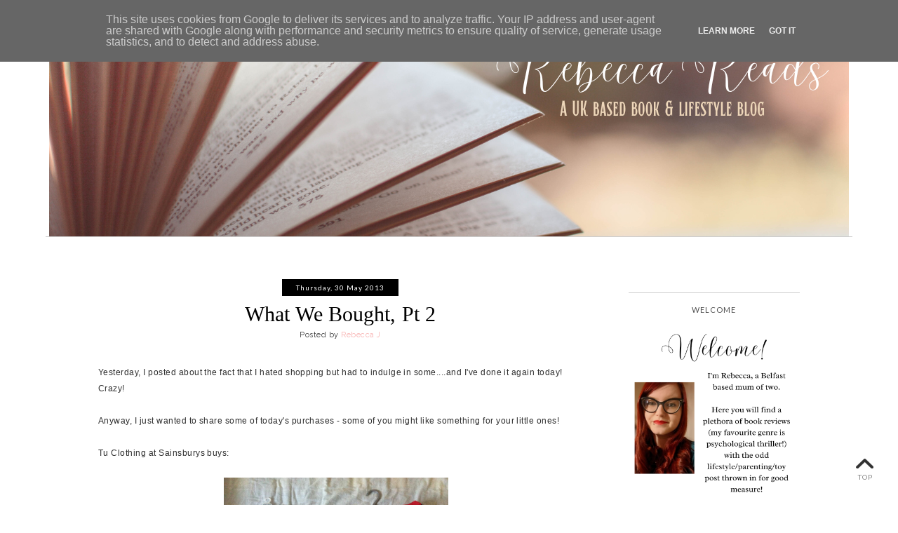

--- FILE ---
content_type: text/html; charset=UTF-8
request_url: https://www.rebeccareads.co.uk/2013/05/what-we-bought-pt-2.html
body_size: 36596
content:
<!DOCTYPE html>
<html class='v2' dir='ltr' xmlns='http://www.w3.org/1999/xhtml' xmlns:b='http://www.google.com/2005/gml/b' xmlns:data='http://www.google.com/2005/gml/data' xmlns:expr='http://www.google.com/2005/gml/expr' xmlns:og='http://ogp.me/ns#'>
<head>
<link href='https://www.blogger.com/static/v1/widgets/335934321-css_bundle_v2.css' rel='stylesheet' type='text/css'/>
<script async='async' crossorigin='anonymous' src='https://pagead2.googlesyndication.com/pagead/js/adsbygoogle.js?client=ca-pub-9502077856872396'></script>
<meta content='width=device-width,initial-scale=1.0,minimum-scale=1.0,maximum-scale=2.0' name='viewport'/>
<!-- Begin Blogger Meta -->
<meta content='text/html; charset=UTF-8' http-equiv='Content-Type'/>
<meta content='blogger' name='generator'/>
<link href='https://www.rebeccareads.co.uk/favicon.ico' rel='icon' type='image/x-icon'/>
<link href='https://www.rebeccareads.co.uk/2013/05/what-we-bought-pt-2.html' rel='canonical'/>
<link rel="alternate" type="application/atom+xml" title="Rebecca Reads - Atom" href="https://www.rebeccareads.co.uk/feeds/posts/default" />
<link rel="alternate" type="application/rss+xml" title="Rebecca Reads - RSS" href="https://www.rebeccareads.co.uk/feeds/posts/default?alt=rss" />
<link rel="service.post" type="application/atom+xml" title="Rebecca Reads - Atom" href="https://www.blogger.com/feeds/5640705593149909054/posts/default" />

<link rel="alternate" type="application/atom+xml" title="Rebecca Reads - Atom" href="https://www.rebeccareads.co.uk/feeds/9037780088277016437/comments/default" />
<!--Can't find substitution for tag [blog.ieCssRetrofitLinks]-->
<link href='http://i227.photobucket.com/albums/dd105/FoShizzle-x/70469dca-2edf-4706-b971-d25f61bf93ec_zps44c0b45b.jpg' rel='image_src'/>
<meta content='https://www.rebeccareads.co.uk/2013/05/what-we-bought-pt-2.html' property='og:url'/>
<meta content='What We Bought, Pt 2' property='og:title'/>
<meta content='Yesterday, I posted about the fact that I hated shopping but had to indulge in some....and I&#39;ve done it again today! Crazy! Anyway, I just w...' property='og:description'/>
<meta content='https://lh3.googleusercontent.com/blogger_img_proxy/AEn0k_tdV_2w9lr-6RlTaFXTJUNItDABjnG7zEzBm0guIcglOPT3UEI57K3SI_Wt_238bjyIyUTPMLWDhqnOhlfucNoX-XqmyxfckDx9fOHGGQdcjjj_GnA7VEm3n4zCNWF1rlzm8fSS55xR1YE4JR7KCh0hcwMlvXH3rfOaX4WkUzrCl-833BKRhrXUBtVG=w1200-h630-p-k-no-nu' property='og:image'/>
<!-- End Blogger Meta -->
<!-- Begin Open Graph metadata -->
<meta content='https://www.rebeccareads.co.uk/2013/05/what-we-bought-pt-2.html' property='og:url'/>
<meta content='Rebecca Reads' property='og:site_name'/>
<meta content='What We Bought, Pt 2' property='og:title'/>
<meta content='article' property='og:type'/>
<meta content='http://i227.photobucket.com/albums/dd105/FoShizzle-x/70469dca-2edf-4706-b971-d25f61bf93ec_zps44c0b45b.jpg' property='og:image'/>
<!-- End Open Graph metadata -->
<!-- SEO Meta Tag -->
<meta content='What We Bought, Pt 2' name='keywords'/>
<!-- SEO Title Tag -->
<title>What We Bought, Pt 2 | Rebecca Reads</title>
<link href='https://maxcdn.bootstrapcdn.com/font-awesome/4.6.2/css/font-awesome.min.css' rel='stylesheet'/>
<link href="//fonts.googleapis.com/css?family=Raleway:300,400" rel="stylesheet" type="text/css">
<link href="//fonts.googleapis.com/css?family=Lato:400,700" rel="stylesheet" type="text/css">
<style type='text/css'>@font-face{font-family:'Lato';font-style:normal;font-weight:400;font-display:swap;src:url(//fonts.gstatic.com/s/lato/v25/S6uyw4BMUTPHjxAwXiWtFCfQ7A.woff2)format('woff2');unicode-range:U+0100-02BA,U+02BD-02C5,U+02C7-02CC,U+02CE-02D7,U+02DD-02FF,U+0304,U+0308,U+0329,U+1D00-1DBF,U+1E00-1E9F,U+1EF2-1EFF,U+2020,U+20A0-20AB,U+20AD-20C0,U+2113,U+2C60-2C7F,U+A720-A7FF;}@font-face{font-family:'Lato';font-style:normal;font-weight:400;font-display:swap;src:url(//fonts.gstatic.com/s/lato/v25/S6uyw4BMUTPHjx4wXiWtFCc.woff2)format('woff2');unicode-range:U+0000-00FF,U+0131,U+0152-0153,U+02BB-02BC,U+02C6,U+02DA,U+02DC,U+0304,U+0308,U+0329,U+2000-206F,U+20AC,U+2122,U+2191,U+2193,U+2212,U+2215,U+FEFF,U+FFFD;}@font-face{font-family:'Lato';font-style:normal;font-weight:700;font-display:swap;src:url(//fonts.gstatic.com/s/lato/v25/S6u9w4BMUTPHh6UVSwaPGQ3q5d0N7w.woff2)format('woff2');unicode-range:U+0100-02BA,U+02BD-02C5,U+02C7-02CC,U+02CE-02D7,U+02DD-02FF,U+0304,U+0308,U+0329,U+1D00-1DBF,U+1E00-1E9F,U+1EF2-1EFF,U+2020,U+20A0-20AB,U+20AD-20C0,U+2113,U+2C60-2C7F,U+A720-A7FF;}@font-face{font-family:'Lato';font-style:normal;font-weight:700;font-display:swap;src:url(//fonts.gstatic.com/s/lato/v25/S6u9w4BMUTPHh6UVSwiPGQ3q5d0.woff2)format('woff2');unicode-range:U+0000-00FF,U+0131,U+0152-0153,U+02BB-02BC,U+02C6,U+02DA,U+02DC,U+0304,U+0308,U+0329,U+2000-206F,U+20AC,U+2122,U+2191,U+2193,U+2212,U+2215,U+FEFF,U+FFFD;}</style>
<style id='page-skin-1' type='text/css'><!--
/*
-----------------------------------------------
Name    : Wonderlyn
Version : 4.0
Designer: Vefio Themes
URL     : https://www.etsy.com/shop/VefioThemes
----------------------------------------------- */
/* Variable definitions
====================
<Variable name="keycolor" description="Main Color" type="color" default="#fff"/>
<Variable name="body.background" description="Body Background" type="background"
color="#ffffff" default="$(color) none repeat scroll top left"/>
<Variable name="body.background.override" description="Body Background Override" type="string" default=""/>
<Group description="Overall Layout" selector="body">
<Variable name="body.line.color" description="Body Line Color" type="color" default="#ccc"/>
<Variable name="body.background.color" description="Outer Background Color" type="color" default="#fff"/>
<Variable name="content.bg" description="Content background" type="color" default="#fff"/>
</Group>
<Group description="Main Menu" selector="#mainnav-wrapper-2">
<Variable name="mainnav.font" description="Font Type" type="font"
default="normal normal 11px Lato, Arial, Tahoma"/>
<Variable name="topnav.bg" description="Background Color" type="color" default="#000"/>
<Variable name="mainnav.font.color" description="Font Color" type="color" default="#fff"/>
<Variable name="mainnav.font.hovercolor" description="Font Hover Color" type="color" default="#B3B3B3"/>
</Group>
<Group description="Dropdown" selector="#mainnav-wrapper-2">
<Variable name="mainnav.drop.bg" description="Dropdown Background Color" type="color" default="#F6F6F6"/>
<Variable name="mainnav.font.childcolor" description="Dropdown Font Color" type="color" default="#181818"/>
<Variable name="mainnav.font.childhover" description="Dropdown Font Hover Color" type="color" default="#E79F9F"/>
</Group>
<Group description="Blog Header" selector="#header-wrapper">
<Variable name="outerheader.background.color" description="Header Background Color" type="color" default="transparent"/>
<Variable name="header.font.type" description="Font Type" type="font"
default="normal normal 60px Raleway, Times New Roman, Tahoma, Helvetica, FreeSans, sans-serif"/>
<Variable name="header.font.color" description="Font Color" type="color" default="#000"/>
<Variable name="header.font.hovercolor" description="Font Hover Color" type="color" default="#000"/>
</Group>
<Group description="Blog Description" selector="#header-wrapper .description">
<Variable name="description.font.type" description="Description Font" type="font"
default="normal normal 11px Raleway, Arial, Tahoma, Helvetica, FreeSans, sans-serif"/>
<Variable name="description.font.color" description="Description Color" type="color" default="#c1c1c1" />
</Group>
<Group description="Post Date" selector=".dateblock">
<Variable name="date.font" description="Font Type" type="font"
default="normal normal 10px Lato, Calibri, Arial, Helvetica, FreeSans, sans-serif"/>
<Variable name="date.color" description="Font Color" type="color" default="#fff"/>
<Variable name="date.background" description="Background Color" type="color" default="#000"/>
</Group>
<Group description="Post Title" selector=".post-title">
<Variable name="posttitle.font.type" description="Font Type" type="font"
default="normal normal 30px Minion Pro, Times New Roman, Helvetica, FreeSans, sans-serif"/>
<Variable name="posttitle.font.color" description="Font Color" type="color"
default="#545454" />
<Variable name="posttitle.font.hovercolor" description="Post Title Hover Font" type="color"
default="#F8AFAE" />
</Group>
<Group description="Post Body" selector=".post-body, .post-home">
<Variable name="post.font.type" description="Font Type" type="font"
default="normal normal 12px Raleway, Calibri, Arial, Helvetica, FreeSans, sans-serif"/>
<Variable name="post.font.color" description="Font Color" type="color" default="#2F2F2F"/>
</Group>
<Group description="Read More Button" selector=".rmlink a, .jump-link">
<Variable name="button.font.type" description="Font Type" type="font"
default="normal bold 10px Lato, Tahoma, Helvetica, FreeSans, sans-serif"/>
<Variable name="button.font.color" description="Font Color" type="color" default="#fff"/>
<Variable name="button.font.hovercolor" description="Font Hover Color" type="color" default="#fff"/>
<Variable name="button.bg.color" description="Background Color" type="color" default="#F8AFAE"/>
<Variable name="button.bg.hovercolor" description="Background Hover Color" type="color" default="#F8D4D4"/>
</Group>
<Group description="Sidebar Social Media" selector=".top-social">
<Variable name="social2.color" description="Icon Color" type="color" default="#151515"/>
<Variable name="social2.hovercolor" description="Icon Hover Color" type="color" default="#000"/>
<Variable name="social2.bg.color" description="Background Color" type="color" default="#FAFAFA"/>
<Variable name="social2.bg.hovercolor" description="Background Hover Color" type="color" default="#F8E8E8"/>
</Group>
<Group description="Email and Search widget" selector="#HTML2, .follow-by-email-submit">
<Variable name="email.font.type" description="Font Type" type="font"
default="normal bold 10px Raleway, Tahoma, Helvetica, FreeSans, sans-serif"/>
<Variable name="email.font.color" description="Font Color" type="color" default="#fff"/>
<Variable name="email.font.hovercolor" description="Font Hover Color" type="color" default="#fff"/>
<Variable name="email.bg.color" description="Background Color" type="color" default="#F8AFAE"/>
<Variable name="email.bg.hovercolor" description="Background Hover Color" type="color" default="#F8D4D4"/>
</Group>
<Group description="Links" selector="body">
<Variable name="link.color" description="Link Color" type="color" default="#F8AFAE"/>
<Variable name="link.visited.color" description="Visited Color" type="color" default="#F8AFAE"/>
<Variable name="link.hover.color" description="Hover Color" type="color" default="#2F2F2F"/>
</Group>
<Group description="Widget Title" selector="#sidebar-right h2">
<Variable name="widgettitle.font.type" description="Font Type" type="font"
default="normal normal 11px Lato Sans, Tahoma, Helvetica, FreeSans, sans-serif"/>
<Variable name="widgettitle.font.color" description="Font Color" type="color" default="#4E4E4E" />
</Group>
<Group description="Widget Content" selector="#sidebar-right .widget-content">
<Variable name="widgetcontent.font.type" description="Font Type" type="font"
default="normal normal 12px Raleway, Tahoma, Helvetica, FreeSans, sans-serif"/>
<Variable name="widgetcontent.font.color" description="Font Color" type="color" default="#606060" />
</Group>
<Group description="Comment Section" selector="#comments">
<Variable name="comment.font.type" description="Font Type" type="font"
default="normal normal 12px Raleway, Calibri, Arial, Helvetica, FreeSans, sans-serif"/>
<Variable name="comment.font.color" description="Font Color" type="color" default="#626262"/>
<Variable name="comment.border.color" description="Border Color" type="color" default="#e1e1e1"/>
</Group>
<Group description="Blog Footer" selector="#footer-1, #footer-column-container">
<Variable name="footer.font.color" description="Font Color" type="color" default="#606060"/>
<Variable name="footer.background.color" description="Background Color" type="color" default="#F6F6F6"/>
<Variable name="widgettitle.bg.color" description="Widget Title Bg Color" type="color" default="#fff" />
</Group>
*/
/* ------------ RESET -------------*/
html, body, div, span, applet, object, iframe, h1, h2, h3, h4, h5, h6, p, blockquote, pre, a, abbr, acronym, dfn, em, img, ins, kbd, q, s, samp, small, strike, strong, sub, sup, tt, var, b, u, i, center, dl, dt, dd, ol, ul, li {
margin: 0;
padding: 0;
border: 0;
font-size: 100%;
font: inherit;
vertical-align: baseline;
}
article, aside, details, figcaption, figure, footer, header, hgroup, menu, nav, section {
display: block;
}
body {
display: block;
}
* {
margin: 0;
padding: 0;
}
html {
display: block;
}
ol, ul {
list-style: none;
}
blockquote, q {
quotes: none;
}
blockquote:before, blockquote:after, q:before, q:after {
content:&#39;
&#39;;
content: none;
}
table {
border-collapse:collapse;
border-spacing:0;
}
body .navbar, .icon-action, .widget-item-control, .feed-links, #skiplinks, #Attribution1 {
display: none!important
}
*, .header-wrapper .description, .section, .widget, .widget .post-body ul, .widget ul, .crosscol .PageList li, .Header h1, .footer .PageList li, .widget li, .BlogArchive #ArchiveList ul.flat li {
margin: 0;
padding: 0;
outline: none
}
/* ------------ Body Framework-------------*/
body {
font: normal normal 12px Raleway;
color:#2F2F2F;
letter-spacing: 0em;
background: #ffffff none repeat scroll top left;
padding: 0;
}
a:link {
text-decoration: none;
color: #F8AFAE;
transition: all 0.3s ease-in-out;
-moz-transition: all 0.3s ease-in-out;
-webkit-transition: all 0.3s ease-in-out;
-o-transition: all 0.3s ease-in-out;
-ms-transition: all 0.3s ease-in-out;
}
a:visited {
text-decoration: none;
color: #F8AFAE;
}
a:hover {
text-decoration: none;
color: #2F2F2F;
}
strong,b {
font-weight:bold;
}
cite,em,i {
font-style:italic;
}
a img {
border:none;
}
abbr,
acronym {
border-bottom:1px dotted;
cursor:help;
}
sup,
sub {
vertical-align:baseline;
position:relative;
top:-.3em;
font-size:86%;
}
sub {
top:.3em;
}
small {
font-size:86%;
}
kbd {
font-size:80%;
border:1px solid #999;
padding:2px 5px;
border-bottom-width:2px;
border-radius:3px;
}
mark {
background-color:#ffce00;
color:black;
}
pre,
code {
font-family:"Courier New",Courier,Monospace;
color:#726A5C;
}
pre {
white-space:pre;
word-wrap:normal;
overflow:auto;
}
/* ------------------- main-wrapper -------------------- */
#main-wrapper {
margin: 0 auto;
padding: 0 0 30px;
text-align: left;
background:#ffffff;
}
#main-wrapper-bg {
width: 100%;
float: left;
border-top:1px solid #cccccc;
}
#content-wrapper {
overflow: hidden;
background:transparent;
margin-bottom: 0;
padding:40px 5px 0px 75px;
}
#sidebar-right-wrapper {
float: right;
text-align: left;
padding-top: 20px;
margin-top: 0;
}
#main {
padding:0;
}
.slider-wrapper {
padding-top: 45px;
}
/* ------------------- Top Nav ------------------------*/
#topnav-wrapper {
background:#000000;
text-align: center;
width: 100%;
position: relative;
padding-top: 0;
z-index:888;
}
#topnav-inner {
position: relative;
margin: 0 auto;
}
#top-social h2 {
display: none;
}
#top-social{
float:left;
width:30%;
}
.social-box-top {
width: 270px;
height: 40px;
text-align: left;
margin-left: -9px;
margin-top: 8px;
}
.share-box, .social-box-top, .social-box {
text-decoration: none !important;
outline: none !important;
}
.social-item-top {
display: inline-block;
margin-right: 5px;
padding: 5px 7px;
transition: all 0.5s ease-in-out;
-moz-transition: all 0.5s ease-in-out;
-webkit-transition: all 0.5s ease-in-out;
-o-transition: all 0.5s ease-in-out;
-ms-transition: all 0.5s ease-in-out;
border: 1px solid transparent;
}
.social-item-top:hover {
border: 1px solid #cccccc;
}
.social-icon-top {
opacity: 1;
-moz-opacity: 1;
filter: alpha(opacity=100);
display: inline-block;
width: 19px;
height: 19px;
transition: all 0.5s ease-in-out;
-moz-transition: all 0.5s ease-in-out;
-webkit-transition: all 0.5s ease-in-out;
-o-transition: all 0.5s ease-in-out;
-ms-transition: all 0.5s ease-in-out;
}
.social-item-top:hover .social-icon-top {
opacity: 1;
}
/* ------------------------- Main Nav ------------------------------*/
.activin {
}
#LinkList1 {
display:none;
}
.tabs_sh {
display:block !important;
}
#mainnav-wrapper-2.off-canvas {
top:-90px !important;
}
#mainnav-wrapper-2.fixed {
top:0 !important;
position:fixed !important;
background:#000000;
padding: 0px;
margin: 0px auto;
opacity: 0.8;
}
#mainnav-wrapper-2 {
width: 100%;
float: none;
padding:0;
font: normal normal 11px Lato;
letter-spacing: 0.1em;
margin-bottom: 0;
text-align: center;
text-transform:uppercase;
position: relative;
left: 0;
top: 0;
z-index:20;
}
#mainnav-inner-2 {
margin: 0px auto;
text-align:center;
}
#mainnav-inner-2.fixed1 {
padding-bottom: 0 !important;
}
#mainnav-inner-2  h2 {
display: none !important;
}
#mainnav-inner-2 .nav {
text-align: center;
display: inline;
margin: 0 auto;
list-style: none;
}
#mainnav-inner-2 li {
position: relative;
display: inline-block;
cursor: pointer;
-webkit-transition: all 0.3s ease-in-out;
-moz-transition: all 0.3s ease-in-out;
-ms-transition: all 0.3s ease-in-out;
-o-transition: all 0.3s ease-in-out;
transition: all 0.3s ease-in-out;
}
#mainnav-inner-2 ul li a {
color:#ffffff;
z-index: 889;
min-width: 95px;
display: inline-block;
position: relative;
padding: 1.1em 1.3em 1.1em;
}
#mainnav-inner-2 ul li::after {
content:"";
position:absolute;
right:0;
top:0;
background:#cccccc;
width:1px;
height:20px;
bottom: 0;
margin: auto;
display:none;
}
#mainnav-inner-2 ul li:hover a {
color:#B3B3B3;
}
#mainnav-inner-2 ul li ul {
z-index: 888;
padding-top: 2em;
padding-bottom: 2em;
position: absolute;
top: 5.3em;
margin-top: -2em;
left: -5px;
min-width: 150px;
padding-right: 2em;
}
#mainnav-inner-2 ul li ul:before {
position:absolute;
top:12px;
right:45px;
content:"";
width: 0;
height: 0;
border-style: solid;
border-width: 0 10px 11px 10px;
border-color: transparent transparent #F6F6F6 transparent;
}
#mainnav-inner-2 ul li:hover ul {
border-bottom: 0px !important;
}
#mainnav-inner-2 ul li ul.fallback {
display: none;
}
#mainnav-inner-2 ul li:hover ul.fallback {
display: block;
}
#mainnav-inner-2 ul li ul li {
background-position: 3em center;
background-repeat: no-repeat;
background-size: 8px 8px;
background-color:#F6F6F6;
display: block;
-webkit-transition: all 0.4s ease-in-out;
-moz-transition: all 0.4s ease-in-out;
-ms-transition: all 0.4s ease-in-out;
-o-transition: all 0.4s ease-in-out;
transition: all 0.4s ease-in-out;
}
#mainnav-inner-2 ul li ul li:after {
content:"";
width:0;
height:100%;
position:absolute;
right:0;
top:0;
background-color:#B3B3B3;
-webkit-transition: all 0.4s ease-in-out;
-moz-transition: all 0.4s ease-in-out;
-ms-transition: all 0.4s ease-in-out;
-o-transition: all 0.4s ease-in-out;
transition: all 0.4s ease-in-out;
}
#mainnav-inner-2 ul li ul li:hover:after {
width:10px;
}
#mainnav-inner-2 ul li ul li:last-child {
background-position: 3em 1.45em;
padding-bottom:1em;
}
#mainnav-inner-2 ul li ul li:last-child:hover {
background-position: 2.7em 1.3em;
}
#mainnav-inner-2 ul li ul li:hover {
background-size: 14px 14px;
background-position: 2.7em center;
}
#mainnav-inner-2 ul li ul li a {
color:#181818 !important;
text-transform: Capitalize;
letter-spacing: 0;
padding: 1em 1em 1em 2em;
text-align: left;
}
#mainnav-inner-2 ul li ul li:hover a {
color:#E79F9F !important;
}
.mainnav-wrapper-2-fixed {
position:fixed !important;
top:0 !important;
background-color:#000000 !important;
}
.selectnav {
display: none;
}
/* -------------------------- Header ------------------------------*/
#mini-header {
float: none;
width: 100%;
}
#header-wrapper {
width: 100%;
background-color:#ffffff;
margin: 0 auto;
padding: 0;
background-image:none;
background-position: center -30px;
background-repeat:no-repeat;
clear:both;
border-bottom:0 solid #cccccc;
}
#header-inner {
position: relative;
background-position: center center !important;
background-repeat:no-repeat;
margin:0 auto;
overflow:hidden;
padding: 84px 0 88px;
}
#header-inner-img {
position: relative;
background-position: center center !important;
background-repeat:no-repeat;
margin:0 auto;
overflow:hidden;
}
.titlewrapper .title, .titlewrapper .title a {
font: normal normal 60px Raleway;
letter-spacing: 0.09em;
text-align:center !important;
color:#000000 !important;
font-weight:300;
text-indent: 0.03em;
line-height: 1.2;
}
.titlewrapper .title a:hover {
color:#000000!important;
}
.titlewrapper {
padding-left: 5%;
padding-right: 5%;
}
#header-inner-img a img {
display: block;
max-width:100% !important;
margin:0 auto;
height: auto !important;
}
.descriptionwrapper {
font: normal normal 12px Raleway;
color: #000000;
letter-spacing: 0.09em;
text-align: center;
text-indent: 0.03em;
padding-top: 10px;
}
/* ----------------- Post-Main-Header --------------------- */
.post-main-header {
position: relative;
text-align: center;
background-image:none;;
background-position:-50px;
background-repeat:no-repeat;
margin: 40px 0 30px;
}
.left-post-main-header {
float:left;
width:77px;
height: 100px;
margin-bottom: 10px;
display: none;
}
.right-post-main-header {
float: none;
width: 100%;
}
.ondt {
font-size:90%;
}
.dateblock {
font:normal normal 10px Lato;
display:inline-block;
color:#ffffff;
background:#000000;
padding: 6px 20px;
letter-spacing: 1px;
}
.post-title {
font: normal normal 30px Minion Pro;
letter-spacing:0.1px;
text-align: center;
}
h3.post-title, h3.post-title a {
padding: 1.25% 5% 0.3%;
color:#000000;
transition: all 0.35s ease-in-out;
-moz-transition: all 0.35s ease-in-out;
-webkit-transition: all 0.35s ease-in-out;
-o-transition: all 0.35s ease-in-out;
-ms-transition: all 0.35s ease-in-out;
}
h1.post-title, h1.post-title a {
padding: 1.25% 5% 0.3%;
color: #000000;
transition: all 0.35s ease-in-out;
-moz-transition: all 0.35s ease-in-out;
-webkit-transition: all 0.35s ease-in-out;
-o-transition: all 0.35s ease-in-out;
-ms-transition: all 0.35s ease-in-out;
}
h1.post-title a, h3.post-title a {
background-color:#ffffff;
display:inline-block;
}
.tit-bg {
display: inline-block;
padding: 0px 10%;
background:#ffffff;
}
.post-title:after {
position:absolute;
top: 58%;
right:0;
background:#cccccc;
width:100%;
height:1px;
z-index: -1;
content:"";
display:none;
}
h3.post-title a:hover {
color:#F8AFAE;
}
.index-post-subtitle {
text-align: center;
letter-spacing: 0.04em;
position:relative;
overflow:hidden;
margin-top: -3px;
}
.tit-sub-bg {
background:#ffffff;
display: inline-block;
padding: 5px 0;
position:relative;
}
.tit-sub-bg:before {
background:#cccccc;
position: absolute;
top: 50%;
width: 100%;
height: 1px;
content: "";
z-index: 1;
left: -100%;
display:none;
}
.tit-sub-bg:after {
background:#cccccc;
position: absolute;
top: 50%;
right: -100%;
height: 1px;
content: "";
z-index: 1;
width: 100%;
display:none;
}
.index-subtitle-separator {
margin: 0px 0.3em;
color: #cccccc;
}
.post-labels {
font: normal normal 12px Raleway;
color:#2F2F2F;
text-align: right;
margin: 19px 0px 0px;
float: right;
padding: 0px;
line-spacing:0;
max-width: 50%;
}
.post-labels a {
display: inline-block;
margin: 3px 1px;
}
.in-comnum-wrap {
margin:0;
}
.post-author {
display:inline-block;
font: normal normal 12px Raleway;
color:#2F2F2F;
text-align: left;
margin: 0;
font-size:90%;
line-spacing:0;
}
/* -----------------Read More Button-------------------- */
.index-post-footer {
font:normal normal 12px Raleway;
color:#2F2F2F;
margin: 10px 0px 60px;
overflow: hidden;
padding: 0px 0px 40px;
border-bottom: 1px solid #cccccc;
letter-spacing: 0.04em;
}
.rm-wrap {
display:none;
position: relative;
text-align: center;
margin: 20px 0 0;
}
.rmlink a, .jump-link a {
font:normal bold 10px Lato !important;
color:#ffffff !important;
background-color:#F8AFAE;
max-width: 110px;
display: block;
padding: 1em 2.1em;
margin: 0px auto !important;
text-align: center;
letter-spacing:2px;
transition: all 0.4s ease-in-out;
-moz-transition: all 0.4s ease-in-out;
-webkit-transition: all 0.4s ease-in-out;
-o-transition: all 0.4s ease-in-out;
-ms-transition: all 0.4s ease-in-out;
text-transform: uppercase;
}
.rmlink a:hover, .jump-link a:hover {
color:#ffffff !important;
background-color:#F8D4D4;
}
.rmlink {
text-align: center;
overflow: hidden;
}
.jump-link {
position: relative;
text-align: center;
margin: 25px 0px 10px;
}
/* ------------------- breadcrumbs ------------------------ */
.breadcrumbs {
font: normal normal 12px Raleway;
color:#2F2F2F;
padding: 0;
text-transform: none;
margin: 15px 0 0 0;
letter-spacing: 0;
font-size:90%;
}
.breadcrumbs span a:link, .breadcrumbs span a:visited {
color:#F8AFAE;
}
.breadcrumbs span a:hover {
color: #2F2F2F;
}
.status-msg-wrap {
margin: 30px auto !important;
width: 100% !important;
font-size: 100% !important;
}
/* ------------------- Posts-Body ------------------------ */
.post {
margin: 0;
padding-bottom: 0;
}
/* For item page*/
.post-item {
letter-spacing: 0.04em;
font: normal normal 12px Raleway;
color:#2F2F2F;
line-height:23px;
overflow:hidden;
}
/* For Homepage*/
.post-home {
text-align: center;
}
.home-post-sum, .post-home {
text-align: justify;
letter-spacing: 0.04em;
font: normal normal 12px Raleway;
color:#2F2F2F;
line-height:23px;
overflow:hidden;
}
.home-img-wrap {
padding:10px 0;
display:block;
opacity:1;
transition: all 0.3s ease-in-out;
-moz-transition: all 0.3s ease-in-out;
-webkit-transition: all 0.3s ease-in-out;
-o-transition: all 0.3s ease-in-out;
-ms-transition: all 0.3s ease-in-out;
text-align:center;
}
.home-img-wrap:hover {
opacity:1;
}
.post-body {
position: relative;
}
.post-item h2 {
font-size: 160%;
font-weight: bold;
}
.post-item h3 {
font-size: 130%;
font-weight: bold;
}
.post-item h4 {
font-size: 105%;
font-weight: bold;
}
.post-body a {
max-width: 100%;
}
.post-body img {
max-width: 100%;
height: auto;
}
.post-body ul {
list-style: square outside !important;
padding: 10px 10px 10px 40px !important;
line-height:24px !important;
}
.post-body ol {
list-style: decimal outside !important;
padding: 10px 10px 10px 40px !important;
line-height:24px !important;
}
div.pinit-wrapper {
z-index: 777 !important;
height: 40px;
width: 40px;
margin: 10px 0 0 10px;
}
.post blockquote {
margin: 20px;
font-style:italic;
background-color:#ECF1F2;
background-image: url('https://blogger.googleusercontent.com/img/b/R29vZ2xl/AVvXsEgodLrUXFw-6WAA0R0XtAzIX6qKS8iA0Cubf1utlChsHEn1VzZG0UCiIty95i3UJCvNIx5E81GdOQB4s05Ti0Du3XZqi_7AnXEPq0yacJziEbcntUBmXwuqipqza4LpCeQokBelTQRzWjU/s20/quote20.png');
background-repeat: no-repeat;
background-position: 10px 10px;
background-size: 20px 20px;
padding: 30px 20px 20px 30px;
border:1px dotted #31484C;
line-height: 1.8em !important;
}
.post blockquote div:first-child:first-letter {
float: none;
font-size: 100% !important;
font-weight: inherit;
margin: 0;
height:auto;
line-height:inherit;
}
.CSS_LIGHTBOX {
z-index: 999 !important;
}
#mainnav-inner-2 .PageList LI.selected A {
font-weight: normal !important;
}
.post blockquote {
overflow: hidden;
}
/* ------------------- Posts-Signature ------------------------ */
#cus-post-sign {
width:100%;
height:auto;
margin: 30px 0 30px;
display:none;
}
#cus-post-sign h2 {
display:none;
}
#cus-post-sign img {
max-width:100%;
height:auto;
}
.FollowByEmail .widget-item-control {
margin-top: -20px !important;
}
/* ------------------- Share Button -------------------------- */
.index-share-box {
margin-top: 10px;
position: relative;
float: left;
width: 50%;
}
.index-share_judul {
float:left;
margin: auto;
padding: 1em 0 0.5em;
margin-right: 10px;
}
.index-share-content {
padding: 0.8em 0 0.5em;
}
a.index-share-inner {
transform:translate3d(0px, 0px, 0px);
-webkit-backface-visibility:hidden;
display: inline-block;
margin-right:5px;
width: 20px;
height: 22px;
padding: 0;
-webkit-transition: all 0.7s ease 0 s;
-moz-transition: all 0.7s ease 0s;
-o-transition: all 0.7s ease 0s;
-ms-transition: all 0.7s ease 0s;
transition: all 0.7s ease 0s;
background-repeat:no-repeat;
background-position:center;
background-size:80%;
}
.index-facebook {
background-image:url("https://blogger.googleusercontent.com/img/b/R29vZ2xl/AVvXsEhRDlXC8pWLTnFHX5axTT17ylpXHSXvXcqQFGhNLKFvJBG60QrBEEriW8bsjCKkfHZ5OaAvyphu3hnfBPYB-rCzC4XtnrotYLlLuKS_GqGDSslfbKkRtxEDc4hFkPudxFrb7TFmilou8FE/s22/share-facebook.png");
position:relative;
}
.index-pinrest {
background-image:url("https://blogger.googleusercontent.com/img/b/R29vZ2xl/AVvXsEgkudq7tEozeae5DCFOfDH01HzlcU4v3d9MbP1v_sg3aLvVHpQxlR_wMgoQozfG8p85pWNYGOilj-kTGIsM8PZ42BeCV0TmPp7oNqDUrHtziho1M1tk3SMVDOoxrjE-THlmYU8bZs_LusQ/s22/share-pinrest.png");
}
.index-twitter {
background-image:url("https://blogger.googleusercontent.com/img/b/R29vZ2xl/AVvXsEiwg31BkTmzXHTXLpLnKn4dDKIQfcYDP3xnwAo2QrQqj8wpRYhZlQaIaWYQMoE9EwYX6_feYHcJleVGDg5GjT5RT6jAJG4c4RESgHXmXzRQOQ427rlCROpW8mfoQDJOuRv7lWtQZGOUfBM/s22/share-twitter.png");
}
.index-bloglovin {
background-image:url("https://blogger.googleusercontent.com/img/b/R29vZ2xl/AVvXsEg0XKH-XhRbrjZUdAoQUlp9NmxGUP8GVyqlUQROwrgPOBqVUpTCnbEiBY8XsMvgFuYixFC1S6R18iJWGral4cp2_wY_GK8HDs4GAK1EePVND1ZK-Nf7p82GdYeOOln_BB9xpuyYUXVHLdY/s22-Ic42/share-linkedin3.png");
}
.index-google {
background-image:url("https://blogger.googleusercontent.com/img/b/R29vZ2xl/AVvXsEj2TvvK2Zc8StbiA3KbXSQsRD1Rt_wRxHjJkdA_Yk4ChI7Rl1wNmO5dWt5nLaYDZC22hWlKL6oPy_yCQFBo927RE8a6lSJleMO-9AZS31z4I-qAw9oQxzscYf-VRufBwnPQSWPSoOz-3PM/s22/share-google.png");
}
/* -------------------- Sidebar ------------------------ */
#sidebar-right, #sidebar-left{
padding: 20px 45px 0px 30px !important;
border:0 solid #cccccc;
margin-top: 20px;
}
#sidebar-right h2 {
font: normal normal 11px Lato;
color: #4E4E4E;
text-transform: uppercase;
letter-spacing: 0.1em;
text-align: center;
padding: 1.5em 0.8em 1em 0.8em;
border-top: 1px solid #cccccc;
}
#sidebar-right .widget {
padding: 0 10% !important;
margin: 20px 0px 40px;
}
#sidebar-right h2:before, #sidebar-left h2:before {
content: "";
display: inline-block;
position: absolute;
border-top: 0px solid;
width: 100%;
top: 0;
right: 0;
left: 0;
margin: auto;
}
#sidebar-right h2:after, #sidebar-left h2:after {
content: "";
display: inline-block;
position: absolute;
border-bottom: 0;
width: 100%;
bottom: 0;
right: 0;
left: 0;
margin: auto;
}
#sidebar-right div.widget-content, #sidebar-left div.widget-content {
font:normal normal 12px Raleway;
color: #606060;
letter-spacing: 0.04em;
margin: 0 auto;
text-align: center;
margin-bottom: 30px;
margin-top: 15px;
padding-left:0;
padding-right:0;
}
#sidebar-right .Image div.widget-content img, #sidebar-right .HTML div.widget-content img,
#footer-column-container .Image div.widget-content img, #footer-column-container .HTML div.widget-content img,
#footer-1-wrap .Image div.widget-content img, #footer-1-wrap .HTML div.widget-content img {
max-width:100%;
height:auto;
margin: 0 auto;
-webkit-transition: all 0.5s ease-in-out;
-moz-transition: all 0.5s ease-in-out;
-ms-transition: all 0.5s ease-in-out;
-o-transition: all 0.5s ease-in-out;
transition: all 0.5s ease-in-out;
}
#sidebar-right iframe, #footer-column-container iframe, #footer-1-wrap iframe {
max-width: 100% !important;
}
/* ---------------------------Author Profile---------------------------- */
#sidebar-right #Image1 {
border-bottom:0;
margin-top:-15px;
}
#Image1 div.widget-content {
position: relative;
padding-left: 0;
padding-right: 0;
width: 80%;
height: auto;
overflow: hidden;
margin: 20px auto 0;
}
#image1-wrap {
width: 100%;
height: auto;
background: transparent;
-webkit-border-radius: 100%;
-moz-border-radius: 100%;
border-radius: 100%;
margin:0;
}
.Image img#Image1_img {
width: 100%;
max-width:100%:
height:auto;
margin: 0 auto;
-webkit-border-radius: 100%;
-moz-border-radius: 100%;
border-radius: 100%;
-webkit-transition: all 0.5s ease-in-out;
-moz-transition: all 0.5s ease-in-out;
-ms-transition: all 0.5s ease-in-out;
-o-transition: all 0.5s ease-in-out;
transition: all 0.5s ease-in-out;
}
img#Image1_img:hover {
}
#Image1 div.widget-content span.caption {
display: none;
}
#sidebar-right #Text1 {
margin-top: -40px;
}
#sidebar-right #Text1{
border-top: 0;
}
#sidebar-right #Text1 h2 {
background: transparent;
color: #4E4E4E;
border:none;
}
#Text1 h2:before, #Text1 h2:after {
display: none;
}
#Text1 div.widget-content {
text-align:center;
padding: 0;
letter-spacing: 0.04em;
line-height:18px;
margin-top: 5px;
}
/* ------------------ Social Media Follow 1 --------------------- */
#HTML2 .widget-content {
margin-bottom:30px !important;
}
#HTML2 h2 {
}
/* ---------------------- Fa --------------------------*/
.fa-social-box {
text-align:left;
padding: 3px 0px;
}
.fa-social-box a.fa {
font-size: 15px !important;
padding: 11px 14px 10px;
min-width: 12px;
}
.fa-social-box a.fa:hover {
}
/* ---------------------- Fa --------------------------*/
#sidebar-right-wrapper .fa-social-box {
text-align:center;
padding: 3px 0px;
margin-left:0;
}
#sidebar-right-wrapper .fa-social-box a.fa {
color:#151515 !important;
font-size:14px !important;
padding: 10px 10px;
min-width: 13px;
background: #FAFAFA !important;
margin: 0px 1px;
}
#sidebar-right-wrapper .fa-social-box a.fa:hover {
color:#000000 !important;
background: #F8E8E8!important;
}
#sidebar-right-wrapper .fa-social-box a.fa {
margin: 0px 1px 4px;
}
#sidebar-right-wrapper .fa-social-box a.fa {
margin: 0px 1px 4px;
}
#top-social .widget-item-control {
display:none;
}
#top-social #sidebar-right-wrapper .fa-social-box .widget-item-control {
margin-top: -25px;
}
/* ---------------------- Search Nav --------------------------*/
.searchbox {
position: relative;
}
#search {
text-align: center;
position: relative;
}
#search input[type="text"] {
height: 30px;
background-color:transparent;
font:normal normal 12px Raleway !important;
color: #606060 !important;
font-size:90%;
width: 95%;
padding: 0 0 0 5%;
-webkit-border-radius: 0px;
-moz-border-radius: 0px;
border-radius: 0px;
-webkit-transition: all 0.7s ease 0 s;
-moz-transition: all 0.7s ease 0s;
-o-transition: all 0.7s ease 0s;
-ms-transition: all 0.7s ease 0s;
transition: all 0.7s ease 0s;
border: 1px solid #cccccc;
}
#search input[type="text"]:focus {
background-color:transparent;
text-shadow: none !important;
outline: none;
border: 1px solid #F8AFAE;
}
#search input#searchbox-button {
background-color:#F8AFAE;
font:normal bold 10px Lato !important;
font-size:90%;
height: 24px;
width: 24px;
position: absolute;
top: 4px;
right: 3px;
z-index: 99;
background-image: url('https://blogger.googleusercontent.com/img/b/R29vZ2xl/AVvXsEjeeQS278dpK-H_vmDzZRgtMDyBRLGcAqa4AwbUU-iZAiVHnM9EXbOX_4oKnQNzoY3uKlfeWFekUAm0ZmnDgnYz1U22NKjRDTCF_xDm9ffTg4NtTfzfuq1yHBJKBDaojv_0H_aboL2003br/s2048/Search-2.png');
background-repeat: no-repeat;
background-position: center;
background-size: 12px auto;
border: none;
float: right;
cursor: pointer;
-webkit-border-radius: 0px;
-moz-border-radius: 0px;
border-radius: 0px;
-webkit-transition: all 0.35s ease 0 s;
-moz-transition: all 0.35s ease 0s;
-o-transition: all 0.35s ease 0s;
-ms-transition: all 0.35s ease 0s;
transition: all 0.35s ease 0s;
}
#search input#searchbox-button:hover {
background-color: #F8D4D4;
color:#ffffff;
}
/* --------------------------EMAIL------------------------------ */
#sidebar-right #FollowByEmail1 {
padding: 0px 10% !important;
}
#FollowByEmail1 .widget-content {
margin-top:15px !important;
}
#FollowByEmail1 h2:before, #FollowByEmail1 h2:after {
width: 0;
}
.FollowByEmail {
padding: 0 0px 0 0px;
-webkit-border-radius: 0;
-moz-border-radius: 0;
border-radius: 0;
margin: 0 auto;
position:relative;
}
.FollowByEmail:after {
position:absolute;
top:0;
left:0;
right:0;
bottom:0;
margin:auto;
width:90%;
height:80%;
background:#ccc;
content:"";
z-index: -1;
display:none;
}
.FollowByEmail .follow-by-email-inner .follow-by-email-address {
height: 30px;
font:normal normal 12px Raleway !important;
color: #606060 !important;
border: none;
padding: 0;
width: 88%;
margin: 20px 5px 10px;
text-align:center;
border: 1px solid #cccccc;
-webkit-border-radius: 0;
-moz-border-radius: 0;
border-radius: 0;
transition: all 0.4s ease-in-out;
-moz-transition: all 0.4s ease-in-out;
-webkit-transition: all 0.4s ease-in-out;
-o-transition: all 0.4s ease-in-out;
-ms-transition: all 0.4s ease-in-out;
font-size: 95% !important;
letter-spacing: 0.02em;
}
.FollowByEmail .follow-by-email-inner .follow-by-email-address:focus {
border: 1px solid #F8AFAE;
}
.FollowByEmail .follow-by-email-inner .follow-by-email-submit {
width: 53px;
margin-right: 0;
padding: 0;
border: 0;
color:#ffffff;
background-color:#F8AFAE;
font:normal bold 10px Lato !important;
height: 32px;
z-index: 0;
-webkit-border-radius: 0;
-moz-border-radius: 0;
border-radius: 0;
transition: all 0.5s ease-in-out;
-moz-transition: all 0.5s ease-in-out;
-webkit-transition: all 0.5s ease-in-out;
-o-transition: all 0.5s ease-in-out;
-ms-transition: all 0.5s ease-in-out;
font-size:90% !important;
margin: 0 5% 20px;
width: 88%;
}
.follow-by-email-inner .follow-by-email-submit:hover {
background: #F8D4D4;
color:#ffffff;
}
.follow-by-email-inner td{
display: block;
width: 100%;
}
.follow-by-email-inner tr{
background-color:#fafafa;
}
/* -------------------------- LABEL ---------------------------- */
#Label1 div.widget-content {
margin-top: 1em;
}
#Label1 li span {
font-weight: bold;
}
#Label1 li a, #Label1 li a:link, #Label1 li span {
text-align: left;
display: block;
padding: 0.5em 0 0.5em 0;
margin: 0 auto;
background:transparent;
-webkit-transition: all 0.7s ease 0 s;
-moz-transition: all 0.7s ease 0s;
-o-transition: all 0.7s ease 0s;
-ms-transition: all 0.7s ease 0s;
transition: all 0.7s ease 0s;
color:#F8AFAE !important;
border-right:3px solid transparent;
}
#Label1 li a:hover {
background-color:#ecf1f2;
display: block;
border-right:3px solid #2F2F2F;
color:#2F2F2F !important;
}
/* ------------------ Popular Post 2------------------------ */
.PopularPosts .item-thumbnail {
display: block;
height: 190px;
margin: 0;
overflow: hidden;
position: relative;
width: 100%;
}
.PopularPosts .item-title {
position: relative;
}
.PopularPosts img {
display: block;
height: auto;
width: 100%;
transition: all 0.5s ease-in-out;
-moz-transition: all 0.5s ease-in-out;
-webkit-transition: all 0.5s ease-in-out;
-o-transition: all 0.5s ease-in-out;
-ms-transition: all 0.5s ease-in-out;
margin: 0 auto;
}
.item-title a {
font-size: 110%;
text-align: center;
margin: 15px auto 0px;
display: inline-block;
}
.item-snippet {
text-align: center;
margin: 7px auto 10px;
padding: 0px 5%;
}
.item-content:hover img {
opacity:0.6;
}
.item-content {
position: relative;
}
.PopularPosts .widget-content ul li {
border: 1px solid #F0F0F0 !important;
margin-bottom: 10px !important;
padding: 0px 0px 10px !important;
}
/* ------------------------------ RECENT POST  -------------------------------- */
#dte_recent-post {
font-size: 100%;
margin: 0 auto;
padding: 0;
min-height: 100px;
text-align: left;
background: url('https://blogger.googleusercontent.com/img/b/R29vZ2xl/AVvXsEiuo7kZTz1LBsRtymzJyV6zZg4TSxeeuLtwhpwDcJOQFK6IvvDstndKDTkseZSUswqgCJPf_EK4bvGoqkmfK7FPUebMnR7Mg8YLJU72VLqnrBt7mX3yU86v3-hSV4gL-cnon7RV0v-LgZc/s16/loading.gif') no-repeat 50% 50%;
background-color:#ffffff;
}
#dte_recent-post span.cm {
display: none;
}
#dte_recent-post li:first-child {
list-style: none;
margin: 0;
padding: 7px;
border-top: 0;
padding-bottom: 0 !important;
padding-top:0 !important;
}
#dte_recent-post li:last-child {
border-bottom: 1px solid #F0F0F0;
}
#dte_recent-post li:first-child a img {
float: none;
width: 100% !important;
height: auto !important;
-webkit-border-radius: 0;
-moz-border-radius: 0;
border-radius: 0;
}
#dte_recent-post li:first-child a.title {
margin: 10px 5px 5px 5px;
color:#F8AFAE !important;
}
#dte_recent-post li:first-child .isinya {
margin: 0.5em 0px 0px;
padding: 5px;
}
#dte_recent-post li:first-child .foot {
margin: -1em 5px 0;
padding-bottom: 2em;
}
#dte_recent-post li {
list-style: none;
margin: 0 5px;
padding: 20px 0 10px 0 !important;
background-color:#ffffff;
border-top: 1px solid #F0F0F0;
transition: all 0.5s ease-in-out;
-moz-transition: all 0.5s ease-in-out;
-webkit-transition: all 0.5s ease-in-out;
-o-transition: all 0.5s ease-in-out;
-ms-transition: all 0.5s ease-in-out;
}
#dte_recent-post .isinya {
margin: 0.5em 0 0 80px;
font-size: 90%;
min-height: 46px;
line-height: 1.3em;
}
#dte_recent-post li a img {
float: left;
height: 70px !important;
width: 70px !important;
margin: 0.2em 10px 0 0;
padding: 0;
border: 0;
background: none;
outline: none;
-webkit-border-radius: 100%;
-moz-border-radius: 100%;
border-radius: 100%;
transition: all 0.5s ease-in-out;
-moz-transition: all 0.5s ease-in-out;
-webkit-transition: all 0.5s ease-in-out;
-o-transition: all 0.5s ease-in-out;
-ms-transition: all 0.5s ease-in-out;
}
#dte_recent-post li:hover a img {
opacity:0.6;
}
#dte_recent-post li a.title {
display: block;
text-decoration: none;
margin: 0.3em 0 0 80px;
}
#dte_recent-post li span.foot {
clear: both;
display: block;
color:#F8AFAE;
margin-top: 7px;
font-size: 85% !important;
}
/* -------------------- Blog Archieve ------------------------- */
#BlogArchive1 div.widget-content {
margin-left: 30px;
}
/* ------------------- Pinrest Board Styling ------------------------ */
#pinterest-gallery {
overflow: hidden;
margin: auto;
width: 90% !important;
list-style: none;
}
#pinterest-gallery li {
float: left;
width: 47.2%;
height: 100px;
background-size: cover;
margin: 3px;
padding: 0;
border:0;
position:relative;
}
.pinterest-link {
display: block;
height: 100%;
}
span.pinfil {
background:#fff;
width:100%;
height:100%;
display:block !important;
opacity:0;
transition: all 0.3s ease-in-out;
-moz-transition: all 0.3s ease-in-out;
-webkit-transition: all 0.3s ease-in-out;
-o-transition: all 0.3s ease-in-out;
-ms-transition: all 0.3s ease-in-out;
}
span.pintit {
font-size: 11px !important;
color: #FFF !important;
position: absolute;
z-index: 99999;
bottom: 0;
background: none repeat scroll 0% 0% #000;
left: 0px;
width: 90%;
text-align: center;
line-height: 1.5em;
padding:5%;
display:none;
}
/* Internet Explorer correction */
#pinterest-gallery li a {
color: transparent;
line-height: 1px;
font-size: 0px;
}
/* ------------------- Share Button -------------------------- */
.share-box {
margin-top: 20px;
position: relative;
border-top: 1px solid #cccccc;
}
.share_judul {
display: block;
padding: 1em 0px;
text-align: left;
letter-spacing: 0.02em;
margin: 30px auto 0px;
text-transform: uppercase;
font:normal normal 12px Raleway;
color:#606060;
}
.share-content {
text-align: left;
}
a.share-inner {
text-transform: none !important;
display: inline-block;
padding: 1em 1.7em;
-webkit-transition: all 0.7s ease 0 s;
-moz-transition: all 0.7s ease 0s;
-o-transition: all 0.7s ease 0s;
-ms-transition: all 0.7s ease 0s;
transition: all 0.7s ease 0s;
color:#3b3b3b !important;
margin-right: -4px;
}
.share_title {
font:normal normal 12px Raleway;
color:#606060;
letter-spacing: 0;
margin-top: 5px;
font-size: 80%;
text-align: center;
-webkit-transition: all 0.7s ease 0 s;
-moz-transition: all 0.7s ease 0s;
-o-transition: all 0.7s ease 0s;
-ms-transition: all 0.7s ease 0s;
transition: all 0.7s ease 0s;
}
.share-content a.share-inner:hover {
background: #F3F3F3;
}
.share-content a.share-inner:hover .share_title{
color:#F8AFAE !important;
}
/* ---------------------- RELATED POST -------------------------- */
.related-post {
font:normal normal 12px Raleway;
color:#606060;
color: #48464A;
letter-spacing: 0em;
margin: 2em auto 0px;
}
.related-post h4 {
letter-spacing: 0;
margin: 50px 0px 5px !important;
text-transform: uppercase;
}
.related-post a {
margin: 0 0 0.5em;
display: inline-block;
transition: all 0.5s ease-in-out;
-moz-transition: all 0.5s ease-in-out;
-webkit-transition: all 0.5s ease-in-out;
-o-transition: all 0.5s ease-in-out;
-ms-transition: all 0.5s ease-in-out;
}
.related-post a:hover {
}
.related-post-style-2, .related-post-style-2 li {
margin: 0;
padding: 0;
list-style: none;
}
.related-post-style-2 li {
padding: 1em 0;
margin: 1.5em 1em !important;
border-top: 1px solid #eee;
overflow: hidden;
}
.related-post-style-2 li:first-child {
border-top: none
}
.related-post-style-2 .related-post-item-thumbnail {
width: 70px;
height: 70px;
max-width: none;
max-height: none;
background-color: transparent;
border-radius: 500px;
-webkit-border-radius: 500px;
-moz-border-radius: 500px;
padding: 0;
float: left;
margin: 2px 16px 0 0;
}
.related-post-style-2 .related-post-item-summary {
display: block;
overflow: hidden;
line-height: 1.2;
letter-spacing: 0;
}
.related-post-item-more {
display:none !important;
}
/* --------------------------- Blog Pager --------------------------- */
.blog-pager {
padding: 5px;
-webkit-border-radius: 0;
-moz-border-radius: 0;
border-radius: 0;
border:1px solid #cccccc;
}
.blog-pager a {
background: #F8AFAE;
font:normal bold 10px Lato;
color:#ffffff !important;
}
.blog-pager a:hover {
background: #F8D4D4;
color:#ffffff !important;
}
.blog-pager-newer-link, .blog-pager-older-link, .home-link {
padding: 5px 5px 5px 5px;
display: block;
width: 100px;
-webkit-border-radius: 0;
-moz-border-radius: 0;
border-radius: 0;
-moz-transition: all 0.5s ease-in-out;
-webkit-transition: all 0.5s ease-in-out;
-o-transition: all 0.5s ease-in-out;
-ms-transition: all 0.5s ease-in-out;
transition: all 0.5s ease-in-out;
}
#sidebar-right div.widget-content .blog-list-container, #sidebar-left div.widget-content .blog-list-container{
text-align: left;
}
#sidebar-right div.widget-content .blog-list-container ul li {
padding: 20px 0;
border-bottom: 1px solid #e6e6e6;
}
#sidebar-right div.widget-content .blog-list-container .item-title a {
text-align: left;
margin-bottom: 7px;
display: block;
padding: 10px 0 0 0;
margin-top: 5px;
}
#sidebar-right .blog-list-container .item-thumbnail {
margin: 15px 8px 5px 0;
}
#Label1 li a, #Label1 li a:link, #Label1 li span {
padding: 0.5em 10px 0.5em 13px;
}
#main .AdSense {
margin-bottom:20px;
}
nueva:
#sidebar-right-wrapper .fa-social-box a.fa {
margin: 0px 1px 4px;
}
/* ---------------------------------- COMMENT SECTION --------------------------------- */
#comments h6, div#comments.comments h6 {
background-color:#ecf1f2;
padding: 1em;
font: normal normal 12px Raleway;
color: #626262;
text-align: center;
-webkit-border-radius: 10px;
-moz-border-radius: 10px;
border-radius: 10px;
margin: 3.5em 0 2em 0;
}
h5#comment-post-message {
display: none;
}
.comments {
font: normal normal 12px Raleway;
color: #626262;
}
.comments .comments-content {
text-align: left;
}
#comments-block {
margin: 1em 0 1.5em;
line-height: 1.6em;
}
#comments-block .comment-author {
margin: .5em 0;
}
#comments-block .comment-body {
margin: .25em 0 0;
}
#comments-block .comment-footer {
margin: -.25em 0 2em;
line-height: 1.4em;
letter-spacing:0;
}
#comments-block .comment-body p {
margin: 0 0 .75em;
}
.deleted-comment {
font-style: italic;
color: gray;
}
.comments .comments-content .comment, .comments .comments-content .comment:first-child, .comments .comments-content .comment:last-child {
padding: 0;
margin: 0;
position: relative;
}
.comments .comments-content .comment-replies {
margin-left: 20px;
margin-top: 5px;
}
.comments .comments-content .inline-thread li.comment div.comment-block, .comments .comments-content .inline-thread li.comment div.comment-block:first-child, .comments .comments-content .inline-thread li.comment div.comment-block:last-child {
padding: 5px;
border: 1px solid #e1e1e1;
}
.comments .comments-content .inline-thread {
padding: 0;
}
.comments .comments-content .comment-thread.inline-thread ol {
padding-top: 0px;
}
.comments .comments-content .comment-thread.inline-thread ol > div:first-child {
border-left: 1px solid #e1e1e1;
padding: 10px;
}
.comments .comments-content .inline-thread li.comment div.comment-block::before {
content: "";
position: absolute;
width: 11px;
height: 1px;
background-color: #e1e1e1;
display: block;
left: -12px;
top: 12px;
}
.comments .comments-content .inline-thread li.comment div.comment-block:last-child {
margin-bottom: 0;
}
.comments .comments-content .inline-thread li.comment div.comment-block:last-child::after {
content: "";
height: 100%;
width: 5px;
display: block;
background-color: #e1e1e1;
position: absolute;
top: 13px;
left: -13px;
}
.comments .thread-toggle.thread-expanded {
position: relative;
}
.comments .thread-toggle.thread-expanded::after {
/* hor line next to reply */
content: "";
display: block;
width: 1px;
height: 50px;
position: absolute;
background: #e1e1e1;
top: -25px;
left: 0;
}
#comments h6#comment-post-message {
border-bottom: 0;
background-color: transparent;
}
.comment-form {
max-width: 100%;
}
/* Blog Admin Icon */
.comments .comments-content .icon.blog-author {
display: block;
background-image: url('https://blogger.googleusercontent.com/img/b/R29vZ2xl/AVvXsEhuxGj5wyE1cnLqfO5OwJM2j6hc_gqIFg9YgJFj50EbvS9vZuWDTS1NStVNE4THtHaoS8KaoUN9sqymWOKOmhrEYhnXUlqCVYTMNEGzvn4kvmoVHskea7HA7dSdYXZY2wFEP0W-zn2amTE/s128-Ic42/admin.png');
background-position: center;
-webkit-border-radius: 0px 0px 4px 4px;
-moz-border-radius: 0px 0px 4px 4px;
border-radius: 0px 0px 4px 4px;
box-shadow: 0px 1px 2px rgba(0, 0, 0, 0);
display: block;
position: absolute;
right: 28px;
top: -4px;
width: 95px;
height: 23px !important;
overflow: hidden;
}
.comments .comments-content .inline-thread .icon.blog-author {
top: -2px;
right: 65px;
}
/* Avatar */
.comments .avatar-image-container {
width: 48px;
height: 48px;
max-width: 48px;
max-height: 48px;
padding: 2px;
-webkit-border-radius: 2px;
-moz-border-radius: 2px;
border-radius: 2px;
margin-right: 5px;
margin-top: 27px;
margin-left: 8px;
position: relative;
z-index: 2;
top: 9px;
left: 14px;
}
.comments .avatar-image-container img {
max-width: 100%;
height: 100%;
-webkit-border-radius: 500px;
-moz-border-radius: 500px;
border-radius: 500px;
}
.comments .inline-thread .avatar-image-container {
width: 40px;
height: 40px;
position: relative;
top: -5px;
left: 6px;
}
/* Reply Button */
.comment-actions {
position: absolute;
bottom: 20px;
right: 110px;
z-index: 2;
}
.comments .comment .comment-actions a {
letter-spacing: 0em;
background:#ffffff;
font-size: 85%;
color:#747474 !important;
-webkit-border-radius: 6px;
-moz-border-radius: 6px;
border-radius: 6px;
padding: 0.4em 1.5em;
border: 1px solid #e1e1e1;
-webkit-transition: all 0.5s ease-in-out;
-moz-transition: all 0.5s ease-in-out;
-ms-transition: all 0.5s ease-in-out;
-o-transition: all 0.5s ease-in-out;
transition: all 0.5s ease-in-out;
}
.comments .comment .comment-actions a:hover {
color:#44B0B6 !important;
text-decoration: none;
background-color: #ffffff;
border: 1px solid #44B0B6;
}
.comments .comment .comment-actions a:active {
top: 0;
background-color: #2f5bb7;
}
.comments .continue a {
font-size: 90%;
font-weight: normal !important;
background:#ffffff;
color:#747474 !important;
border: 1px solid #e1e1e1;
-webkit-border-radius: 6px;
-moz-border-radius: 6px;
border-radius: 6px;
padding: 0.4em 1.5em;
text-align: center;
width: 80px;
margin-top: -20px;
margin-bottom: 35px;
-webkit-transition: all 0.5s ease-in-out;
-moz-transition: all 0.5s ease-in-out;
-ms-transition: all 0.5s ease-in-out;
-o-transition: all 0.5s ease-in-out;
transition: all 0.5s ease-in-out;
}
.comments .thread-count a {
margin-top: -5px;
border: 0px solid !important;
}
.comment-thread > div > a {
margin: 0 auto !important;
margin-top: 8px;
width: 60% !important;
padding: 0.7em !important;
}
/* Delete Icon */
.comments .comments-content .comment .inline-thread .comment-actions {
position: absolute;
right: 165px;
bottom: 40px;
}
.comments .comment .comment-actions .item-control {
position: absolute;
left: 80px;
top: 0;
}
/* Comment Header */
.comments .comments-content .comment-header {
margin-top: 40px;
margin-left: 83px;
padding-bottom: 5px;
border-bottom: 0px solid #e1e1e1;
margin-bottom: 10px;
}
.comments .comments-content .inline-thread .comment-header {
margin-top: 20px;
padding-bottom: 5px;
margin-left: 60px;
text-align: left;
}
/* Author and Date */
.comments .comments-content .user a:link, .comments .comments-content .user a:visited, .comments .comments-content .user {
display: block;
padding-left: 0;
font: normal normal 12px Raleway;
color: #626262 !important;
letter-spacing: 0 !important;
margin-bottom: 3px;
-webkit-transition: all 0.5s ease-in-out;
-moz-transition: all 0.5s ease-in-out;
-ms-transition: all 0.5s ease-in-out;
-o-transition: all 0.5s ease-in-out;
transition: all 0.5s ease-in-out;
}
.comments .comments-content .datetime a:link, .comments .comments-content .datetime a:visited {
color: #626262 !important;
font-size: 80% !important;
display: inline-block;
margin-left: -4px;
-webkit-transition: all 0.5s ease-in-out;
-moz-transition: all 0.5s ease-in-out;
-ms-transition: all 0.5s ease-in-out;
-o-transition: all 0.5s ease-in-out;
transition: all 0.5s ease-in-out;
}
.comments .comments-content .datetime a:hover, .comments .comments-content .user a:hover {
color:#44B0B6 !important;
}
/* comment-content */
.comments .comments-content .comment-content {
margin-left: 85px;
text-align: left;
line-height: 1.6em;
margin-top: 18px;
margin-bottom: 40px;
margin-right: 50px;
}
.comments .comments-content .inline-thread .comment-content {
margin-left: 59px;
text-align: left;
line-height: 1.6em;
}
/* comment-block */
.comments .comment-block {
position: relative;
margin-left: 0;
min-height: 130px;
border: 1px solid #e1e1e1;
-webkit-border-radius: 5px;
-moz-border-radius: 5px;
border-radius: 5px;
background: #ffffff;
margin: 0px 0px 25px 0px;
}
.comments .inline-thread .comment-block {
border: 0px;
margin-left: 0;
padding: 0;
border: 0;
min-height: initial;
background: #ffffff;
}
.comments .comments-content .comment:hover .comment-block {
border: 1px solid #e1e1e1;
}
/*---------------------------- EMOTICON SECTION ----------------------------------*/
#skyelf-comment-form {
border: 1px solid #ECF1F2;
background: #ECF1F2;
border-radius: 7px;
margin-bottom: 10px;
}
#skyelf-comment-form > p {
padding:15px 2%;
}
/* ----------------------- FOOTER ---------------------------- */
#footer-column-container, #footer-1 {
overflow:hidden !important;
padding: 0 5% 0;
background-color:#FBFBFB;
}
#footer-1 {
padding: 0px 7.25%;
}
#footer-column-container h2, #footer-1 h2 {
font: normal normal 11px Lato;
color: #4E4E4E;
background: #ffffff;
text-transform: uppercase;
letter-spacing: 0.1em;
text-align: center;
padding: 0.4em 10% 0.6em 10%;
margin:30px auto 0;
text-align:center;
}
#footer-column-container > div {
margin: 0 2.5% 0!important;
}
#footer-column-container div.widget-content, #footer-1 div.widget-content {
font:normal normal 12px Raleway;
color: #606060;
letter-spacing: 0.00em;
text-align: center;
margin:auto;
margin-bottom: 50px;
margin-top: 15px;
letter-spacing: 0.04em;
line-height: 1.5em;
padding: 10px 6% 0;
}
#footer-1 div.widget-content {
margin-bottom: 15px;
padding:0;
}
#footerblock1 {
background-color:#FBFBFB;
padding: 30px 0;
font:normal normal 12px Raleway;
letter-spacing: 0.04em;
color:#606060;
border-top:0 solid #cccccc;
}
#footerblock1 .vef {
color:#606060 !important;
}
.back-to-top {
text-align: center;
text-transform: uppercase;
margin: 0 auto;
max-width: 210px;
font-size: 13px;
}
.skyelf {
text-align: center;
margin: 0 auto;
margin-bottom: 10px;
color:#606060;
}
.totop-arrow {
display: block;
position: fixed;
right: 25px;
bottom: 30px;
z-index: 999999;
}
.totop-arrow a {
border: 0 solid #595959;
-webkit-border-radius: 500px;
-moz-border-radius: 500px;
border-radius: 500px;
text-align: center;
display: block;
width: 45px;
height: 45px;
background-image: url('https://blogger.googleusercontent.com/img/b/R29vZ2xl/AVvXsEiCl8nnUS3-HgaV4IXY9OUyiX7SvppKp4J4TwVsgta1p5PUeJktR5pacqIMqO6JjAsD1-hb19CuxkuVn5_AuhaE3ToVlKQF3b5AP3CwuXsFrRi_jbnokNGNXvo3BMI14kQPOKgzVJarDUY/s25-Ic42/arr_1.png');
background-repeat: no-repeat;
background-position: center 9px;
font-size: 10px;
text-transform: uppercase;
color: #595959;
opacity: 0.9;
}
.totop-arrow a span {
position: relative;
top: 30px;
}
/* --------------------------------------------- Responsive  ------------------------------------------------ */
/* VIEWPORT */
@-wekit-viewport {
width:device-width;
max-zoom:2;
min-zoom:0.5
}
@-moz-viewport {
width:device-width;
max-zoom:2;
min-zoom:0.5
}
@-ms-viewport {
width:device-width;
max-zoom:2;
min-zoom:0.5
}
@-o-viewport {
width:device-width;
max-zoom:2;
min-zoom:0.5
}
@viewport {
width:device-width;
max-zoom:2;
min-zoom:0.5
}
/* --------------------------- Media Screen 1024  ---------------------------- */
@media only screen and (max-width:1024px) {
html {
overflow-x: hidden !important;
}
icon-action, .widget-item-control {
display:none;
}
#topnav-wrapper {
padding: 13px 0 5px;
}
#main-wrapper {
max-width: 90% !important;
position: relative;
}
#main-wrapper-bg {
margin-right: 0 important;
float:none;
width:100%
}
#content-wrapper {
margin-right: 0 !important;
padding: 60px 50px 40px 50px !important;
}
#main {
margin-right: 0 !important;
}
#nivo-outer {
margin-right: 0 !important;
padding: 20px 0 0px 0px !important;
}
#sidebar-right-wrapper {
width: 60% !important;
margin:0 auto 0!important;
float: none;
background:#ffffff;
padding-top: 20px;
}
#sidebar-right, #sidebar-left {
border-left:0 !important;
}
#Image1 div.widget-content {
width: 60%;
}
#sidebar-right {
padding: 0 !important;
}
/*------ Topnav -------*/
#top-social {
float: left;
width: 50%;
}
.social-box-top {
width: 100%;
text-align: left;
}
#mainnav-wrapper-2.fixed {
position:static !important;
}
.js #navselect {
display: none;
}
#navselect2 {
display: none;
}
#selectnav1, #selectnav2 {
border:1px solid #cccccc !important;
color: #ffffff;
padding: 8px 4px !important;
font: normal normal 11px Lato;
letter-spacing: 0 !important;
width: 90%;
margin: 0 auto 10px;
background: #000000;
}
.js .selectnav {
display: block;
padding: 1em;
margin: 0 auto;
}
/*--------- Widget ----------*/
#sidebar-right h2:before, #sidebar-right h2:after {
width: 100%;
}
#sidebar-right div.widget-content {
padding-left: 0 !important;
padding-right: 0 !important;
}
#sidebar-right .PopularPosts .widget-content {
}
.theme-default .nivo-controlNav.nivo-thumbs-enabled img {
width: 145px;
}
#FollowByEmail1 h2:before, #FollowByEmail1 h2:after {
width: 0 !important;
}
/*----- Post Body -------*/
.post-footer {
border-radius: 10px;
}
.post-footer-line-1 {
padding: 0.2em 1em 0.2em 2.2em;
}
.post-footer-line-1 span.post-author.vcard {
display: inline-block;
margin: 0;
}
.post-footer-line-1 span.post-timestamp {
display: inline-block;
float: right;
}
.post-footer-line-1 span.post-labels {
display: block;
float: none;
}
#footer-column-container > div {
float: none !important;
width: 45% !important;
margin: 20px auto 30px !important;
}
#footer-column-container {
text-align: center;
padding: 10px 0 !important;
font-weight: bold;
}
.index-post-footer {
margin: 10px 0px 40px;
}
}
/* ------------------------ Media Screen 966 ----------------------- */
@media only screen and (max-width:966px) {
html {
overflow-x: hidden;
}
/*------ Main Layout ------*/
.social-box-top {
margin-left: 25px;
}
/* ------- Footer ------ */
.back-to-top {
font-size: 13px !important;
}
.totop-arrow {
display: none !important;
}
.skyelf {
padding-left: 10%;
padding-right: 10%;
}
}
/* ------------------------ Media Screen 801 ----------------------- */
@media only screen and (min-width:801px) and (max-width:1024px) {
#comments h6, div#comments.comments h6 {
padding: 1em 2em;
}
.comments .comments-content .comment-content {
margin: 18px 25px 40px 25px;
}
.comments .comments-content .inline-thread .comment-content {
margin-left: 15px;
margin-right: 15px;
}
.comments .comments-content .comment-header {
padding-right: 20px;
}
}
/* ------------------------ Media Screen 768 ----------------------- */
@media only screen and (max-width:800px) {
html {
overflow-x: hidden;
}
#mini-header {
float: none;
width: 90%;
margin: 0 auto;
}
#content-wrapper {
padding: 40px 25px 40px !important;
}
#selectnav1 {
width:100%;
}
.descriptionwrapper {
text-align: center;
padding-top: 20px;
}
#mainnav-wrapper-2 {
margin: 0 auto;
float: none;
width: 90%;
padding: 0;
}
.post-main-header {
margin: 30px 0px;
}
#sidebar-right-wrapper {
width: 80% !important;
}
#footer-column-container > div {
width: 65% !important;
}
.titlewrapper .title, .titlewrapper .title a {
font-size:45px;
}
#header-inner {
padding: 64px 0 68px;
}
}
/* ----------------------- Media Screen 600  ---------------------------- */
@media only screen and (max-width:600px) {
/* ------ Main Layout ------- */
#main, #nivo-outer {
width: 100% !important;
}
#nivo-outer {
margin: 0 auto 0 !important;
}
.breadcrumbs {
display:none;
}
#sidebar-right {
width: 100% !important;
}
#sidebar-right-wrapper {
width: 90% !important;
}
#content-wrapper {
padding: 20px 10px 40px !important;
}
/* ------ Topnav ------- */
#topnav-wrapper {
position: static;
}
.js .selectnav {
width: 90%;
}
.social-box-top {
text-align: center;
padding-top: 0;
margin: 0 auto;
}
#header-wrapper {
margin:0 auto;
}
/* ------ Widget ------- */
#Image1 div.widget-content {
padding-left: 0px !important;
padding-right: 0px !important;
}
.social-title {
display: none;
}
#sidebar-right .PopularPosts .widget-content {
}
.theme-default .nivo-controlNav.nivo-thumbs-enabled img {
width: 125px;
}
/* ------ Comment Section------- */
#comments h6, div#comments.comments h6 {
padding: 1em 2em;
}
.comments .comments-content .comment-content {
margin: 18px 25px 40px 25px;
}
.comments .comments-content .inline-thread .comment-content {
margin-left: 15px;
margin-right: 15px;
}
.comments .comments-content .comment-header {
padding-right: 20px;
}
.titlewrapper .title, .titlewrapper .title a {
font-size:40px;
}
}
/* ----------------- Media Screen 480 ------------------------ */
@media only screen and (max-width:480px) {
#main-wrapper {
max-width: 100% !important;
}
#sidebar-right-wrapper {
width: 100% !important;
}
ul.grid-nav li {
display: block;
margin: 5 0 5px;
}
ul.grid-nav li a {
display: block;
}
ul.rig {
margin-left: 0;
}
ul.rig li {
width: 100% !important;
margin: 0 0 20px;
}
#footer-column-container > div {
width: 90% !important;
}
.titlewrapper .title, .titlewrapper .title a {
font-size:35px;
}
}
/* ------------------- Media Screen 320 ---------------------- */
@media only screen and (max-width:320px) {
.titlewrapper .title, .titlewrapper .title a {
font-size:30px;
}
/* ------ Main Layout------- */
.left-post-main-header {
margin: 10px 0 0 0;
height: 80px;
float: none;
}
.right-post-main-header {
float: none;
width: 90%;
margin: 0 10px 20px;
}
.post-main-header {
margin: 20px 0px 20px;
}
.index-post-footer {
margin-top: 10px;
}
.post-labels {
float: none;
margin: -20px 5%;
}
.index-share-box {
float: none;
width: 90%;
margin: 0px auto;
}
.rm-wrap {
float: none;
width: 70%;
margin: 20px auto 0;
}
/* ------ Widget ------- */
#sidebar-right .PopularPosts .widget-content {
}
#Image1 div.widget-content {
padding-left: 0px !important;
padding-right: 0px !important;
}
/* ------ Top Bar ------- */
.social-item-top {
margin-left: 2px;
margin-right: 2px;
}
/* ------ mainnav ------- */
.js .selectnav {
width: 95%;
}
/* ------ Post Body ------- */
.post-footer-line-1 span.post-timestamp {
float: none !important;
display: block !important;
padding-left: 1em !important;
}
/* ------ Comment Section------- */
#comments h6, div#comments.comments h6 {
padding: 1em;
background-image: none !important;
}
.comments .comment-block {
border-radius: 0 !important;
}
.comments .comments-content .inline-thread .comment-content {
margin-left: 5px;
margin-right: 5px;
}
.comments .comments-content .comment-content {
margin: 18px 10px 50px 10px;
}
.comments .comments-content .inline-thread .comment-content {
margin-left: 15px;
margin-right: 15px;
}
.comments .comments-content .comment-header {
padding-right: 20px;
}
.comments .comments-content .comment-thread.inline-thread ol > div:first-child {
padding: 0;
}
.comments .thread-toggle.thread-expanded:after {
left: -10px;
}
.comments .comments-content .inline-thread li.comment div.comment-block:before {
display: none;
}
.comments .inline-thread .comment-block {
margin-left: -11px;
}
.comments .comments-content .inline-thread .icon.blog-author {
right: 25px;
}
.comment-actions {
right: 130px;
}
.comments .comments-content .inline-thread .comment-header {
margin-left: 83px;
}
}

--></style>
<style id='template-skin-1' type='text/css'><!--
#main-wrapper-bg {
margin-right:-380px;
}
#content-wrapper {
margin-right: 380px;
}
#main-wrapper, #topnav-inner {
max-width: 1150px;
}
#sidebar-right-wrapper {
width: 380px;
}
body#layout * { position: relative;}
body#layout { padding:20px;}
body#layout #topnav-wrapper  {
position: relative !important;
margin-top: 50px;
}
body#layout #mainnav-wrapper-2 {
padding-top: 0;
}
body#layout #top-social {
}
body#layout #header-wrapper { {
margin: 120px 0 20px !important;
}
body#layout #main-wrapper {
width: 100%;
background:#E3DAD0;
padding-top: 5px;
}
body#layout #main-wrapper-bg {
width: 70% !important;
margin-right:0 !important;
}
body#layout #content-wrapper {
width:99% !important;
margin:0 !important;
padding:5px !important;
}
body#layout #sidebar-right-wrapper {
width: 195px !important;
margin: 5px 5px 5px 10px !important;
background: #90CED4;
padding:10px;
}
body#layout #sidebar-right-wrapper .widget {
padding: 0 !important;
}
body#layout #sidebar-right-wrapper #Text1 {
margin-top: -10px;
}
body#layout #Image1 div.widget-content {
height:150px;
}
body#layout #sidebar-right {
padding:0 !important;
}
body#layout .draggable-widget .widget-wrap2 {
background-color:#144569 !important;
}
body#layout .draggable-widget .widget-wrap3 {
background-color:#fff !important;
}
body#layout .widget-content {
border: 1px solid #0E5C95 !important;
color: #0E5C95 !important;
}
body#layout .editlink {
color: #810334 !important;
}
body#layout div#Image2 {
width: 50%; !important;
}
body#layout #cus-post-sign {
display:block;
}
body#layout #sidebar-right div.widget-content {
margin: 15px auto !important;
padding-left:0 !important;
width: 100%;
}
body#layout .FollowByEmail {
width: 96%;
}
body#layout #footer-column-container {
padding: 20px 0;
}
body#layout #footer-column-container > div {
width:30% !important;
}
body#layout #footer-widget-inner {
display:none;
}
body#layout #footer1 {
margin-right: 20px !important;
}
body#layout #LinkList1 {
display: block;
}
body#layout #mainnav-inner-2:before {
content:"(Please use Main Menu gadget if dropdown needed, if no, you can just use Pagelist/Pages gadget instead, for easier menu/tabs)";
position:relative;
top:0;
}
--></style>
<script type='text/javascript'>
        (function(i,s,o,g,r,a,m){i['GoogleAnalyticsObject']=r;i[r]=i[r]||function(){
        (i[r].q=i[r].q||[]).push(arguments)},i[r].l=1*new Date();a=s.createElement(o),
        m=s.getElementsByTagName(o)[0];a.async=1;a.src=g;m.parentNode.insertBefore(a,m)
        })(window,document,'script','https://www.google-analytics.com/analytics.js','ga');
        ga('create', 'UA-40832912-1', 'auto', 'blogger');
        ga('blogger.send', 'pageview');
      </script>
<script src="//ajax.googleapis.com/ajax/libs/jquery/1.8.2/jquery.min.js" type="text/javascript"></script>
<script type='text/javascript'>
$(document).ready(function() {
    $('#PopularPosts1 img').each(function() {
        $(this).attr({
            'src': $(this).attr('src').replace('/w72-h72-p-nu/', '/s350-c/')
        });
    });
});

</script>
<script type='text/javascript'>
//<![CDATA[
$(document).ready(function() {
	 
$('.post-item a, .post-home a').has('img').css({'margin-left':'0'});

$('.post-item a, .post-home a').filter(function() {
     return $(this).css('float') == 'right';}).css({'margin-left':'1em'});

});
//]]>
</script>
<script>
	//<![CDATA[
jQuery(document).ready(function($) {
	$('#cus-post-sign').insertBefore('.share-box');
	$('#cus-post-sign').show();

});
//]]>

	</script>
<style>
.post-main-header {
    margin: 20px 0 30px;
	}
 </style>
<link href='https://www.blogger.com/dyn-css/authorization.css?targetBlogID=5640705593149909054&amp;zx=be2594b9-2ea1-4de2-83c0-24ffcb4889d0' media='none' onload='if(media!=&#39;all&#39;)media=&#39;all&#39;' rel='stylesheet'/><noscript><link href='https://www.blogger.com/dyn-css/authorization.css?targetBlogID=5640705593149909054&amp;zx=be2594b9-2ea1-4de2-83c0-24ffcb4889d0' rel='stylesheet'/></noscript>
<meta name='google-adsense-platform-account' content='ca-host-pub-1556223355139109'/>
<meta name='google-adsense-platform-domain' content='blogspot.com'/>

<!-- data-ad-client=ca-pub-9502077856872396 -->

<script type="text/javascript" language="javascript">
  // Supply ads personalization default for EEA readers
  // See https://www.blogger.com/go/adspersonalization
  adsbygoogle = window.adsbygoogle || [];
  if (typeof adsbygoogle.requestNonPersonalizedAds === 'undefined') {
    adsbygoogle.requestNonPersonalizedAds = 1;
  }
</script>


</head>
<body class='loading'>
<div class='navbar section' id='navbar'><div class='widget Navbar' data-version='1' id='Navbar1'><script type="text/javascript">
    function setAttributeOnload(object, attribute, val) {
      if(window.addEventListener) {
        window.addEventListener('load',
          function(){ object[attribute] = val; }, false);
      } else {
        window.attachEvent('onload', function(){ object[attribute] = val; });
      }
    }
  </script>
<div id="navbar-iframe-container"></div>
<script type="text/javascript" src="https://apis.google.com/js/platform.js"></script>
<script type="text/javascript">
      gapi.load("gapi.iframes:gapi.iframes.style.bubble", function() {
        if (gapi.iframes && gapi.iframes.getContext) {
          gapi.iframes.getContext().openChild({
              url: 'https://www.blogger.com/navbar/5640705593149909054?po\x3d9037780088277016437\x26origin\x3dhttps://www.rebeccareads.co.uk',
              where: document.getElementById("navbar-iframe-container"),
              id: "navbar-iframe"
          });
        }
      });
    </script><script type="text/javascript">
(function() {
var script = document.createElement('script');
script.type = 'text/javascript';
script.src = '//pagead2.googlesyndication.com/pagead/js/google_top_exp.js';
var head = document.getElementsByTagName('head')[0];
if (head) {
head.appendChild(script);
}})();
</script>
</div></div>
<div id='topnav-wrapper'>
<div id='topnav-inner'>
<div id='mainnav-wrapper-2'>
<div id='mainnav-inner-padding-2'>
<div class='mainnav-inner-2 section' id='mainnav-inner-2'><div class='widget PageList' data-version='1' id='PageList2'>
<h2>Pages</h2>
<div class='widget-content'>
<ul>
<li>
<a href='https://www.rebeccareads.co.uk/'>Home</a>
</li>
<li>
<a href='https://www.rebeccareads.co.uk/p/about-us.html'>About</a>
</li>
<li>
<a href='https://www.rebeccareads.co.uk/p/contact-us.html'>Work With Me</a>
</li>
<li>
<a href='https://www.rebeccareads.co.uk/p/disclosure.html'>Privacy Policy</a>
</li>
<li>
<a href='https://www.rebeccareads.co.uk/p/archive.html'>Archive</a>
</li>
</ul>
<div class='clear'></div>
</div>
</div></div>
</div>
</div>
<div class='clear'></div>
</div>
</div>
<div class='header-wrapper section' id='header-wrapper'><div class='widget Header' data-version='1' id='Header1'>
<div id='header-inner-img'>
<a href='https://www.rebeccareads.co.uk/' style='display: block'>
<img alt='Rebecca Reads' height='300px; ' id='Header1_headerimg' src='https://blogger.googleusercontent.com/img/a/AVvXsEhcJoWdXQ6fmaP6o1STfhHNgv_G2iB0TvcNjvSYNSsFKvOG05d2-0OVeJqyvD3qiHoIQhg-plWpGiKiJQ030LwiLWu0dG9qQZ-TOeKcYb5Bz9SW08luXkn6DcgHxlrtPgVdGLiJszP_Q5t1aarxDvYpXkJi76datMbPwZMPtMLERjkUgNAksLA-eZbU=s1140' style='display: block' width='1140px; '/>
</a>
</div>
</div></div>
<div id='main-wrapper'>
<div id='main-wrapper-bg'>
<div id='content-wrapper'>
<div class='main section' id='main'><div class='widget Blog' data-version='1' id='Blog1'>
<div class='blog-posts hfeed'>
<!--Can't find substitution for tag [defaultAdStart]-->

          <div class="date-outer">
        

          <div class="date-posts">
        
<div class='post-outer'>
<div class='post hentry uncustomized-post-template' itemscope='itemscope' itemtype='http://schema.org/BlogPosting'>
<meta content='http://i227.photobucket.com/albums/dd105/FoShizzle-x/70469dca-2edf-4706-b971-d25f61bf93ec_zps44c0b45b.jpg' itemprop='thumbnailUrl'/>
<a name='9037780088277016437'></a>
<div class='post-main-header'>
<div class='dateblock'><span>Thursday, 30 May 2013</span></div>
<div class='right-post-main-header'>
<h1 class='post-title entry-title' itemprop='name'>
<span class='tit-bg'>What We Bought, Pt 2</span>
</h1>
<div class='index-post-subtitle'>
<div class='tit-sub-bg'>
<span class='post-author vcard'>

          Posted by
            
<span class='fn' itemprop='author' itemscope='itemscope' itemtype='http://schema.org/Person'>
<meta content='5640705593149909054' itemprop='owns'/>
<meta content='9037780088277016437' itemprop='owns'/>
<meta content='https://www.blogger.com/profile/07856568107109273736' itemprop='url'/>
<a class='g-profile' href='https://www.blogger.com/profile/07856568107109273736' rel='author' title='author profile'>
<span itemprop='name'>Rebecca J</span>
</a>
</span>
</span>
</div>
</div>
</div>
<div class='clear clearfix'></div>
</div>
<div class='post-body entry-content' id='post-body-9037780088277016437' itemprop='description articleBody'>
<div class='post-item'><span style="font-family: Verdana, sans-serif;">Yesterday, I posted about the fact that I hated shopping but had to indulge in some....and I've done it again today! Crazy!<br /><br />Anyway, I just wanted to share some of today's purchases - some of you might like something for your little ones!</span><br />
<span style="font-family: Verdana, sans-serif;"><br /></span>
<span style="font-family: Verdana, sans-serif;">Tu Clothing at Sainsburys buys:</span><br />
<span style="font-family: Verdana, sans-serif;"><br /></span>
<div class="separator" style="clear: both; text-align: center;">
<a href="http://i227.photobucket.com/albums/dd105/FoShizzle-x/70469dca-2edf-4706-b971-d25f61bf93ec_zps44c0b45b.jpg" imageanchor="1" style="margin-left: 1em; margin-right: 1em;"><img border="0" height="238" src="https://lh3.googleusercontent.com/blogger_img_proxy/AEn0k_tdV_2w9lr-6RlTaFXTJUNItDABjnG7zEzBm0guIcglOPT3UEI57K3SI_Wt_238bjyIyUTPMLWDhqnOhlfucNoX-XqmyxfckDx9fOHGGQdcjjj_GnA7VEm3n4zCNWF1rlzm8fSS55xR1YE4JR7KCh0hcwMlvXH3rfOaX4WkUzrCl-833BKRhrXUBtVG=s0-d" width="320"></a></div>
<div class="separator" style="clear: both; text-align: center;">
<span style="font-family: Verdana, sans-serif;"><span style="font-size: x-small;">3 pack of sleepsuits (&#163;7), Sandals (&#163;4.50) and 2 piece swimsuit &amp; hat (&#163;9)</span></span></div>
<div class="separator" style="clear: both; text-align: center;">
<span style="font-family: Verdana, sans-serif;"><span style="font-size: x-small;"><br /></span></span></div>
<div class="separator" style="clear: both; text-align: left;">
<span style="font-family: Verdana, sans-serif;">I love the little sandals. Perfect for all the summery weather with his new short and tops I bought him yesterday!</span></div>
<div class="separator" style="clear: both; text-align: left;">
<span style="font-family: Verdana, sans-serif;"><br /></span></div>
<div class="separator" style="clear: both; text-align: left;">
<span style="font-family: Verdana, sans-serif;">George at ASDA purchases:</span></div>
<div class="separator" style="clear: both; text-align: left;">
<span style="font-family: Verdana, sans-serif;"><br /></span></div>
<div class="separator" style="clear: both; text-align: center;">
<a href="http://i227.photobucket.com/albums/dd105/FoShizzle-x/null_zps6122fabc.jpg" imageanchor="1" style="margin-left: 1em; margin-right: 1em;"><img border="0" height="320" src="https://lh3.googleusercontent.com/blogger_img_proxy/AEn0k_v7cuvUXPlqw8v2Tx77UFnjez4OvqCa91XMCkaMGSqnOjcYjZJR20hjc09kBWe8nZchJZ3mS9Rp7GTSoLEwMKD7E7A8zY3G2wMR4jThSI8PvBgeoaX0aH32Jih_FYsKeRLqpyc2akQgPTCxYFI=s0-d" width="238"></a></div>
<div class="separator" style="clear: both; text-align: center;">
<span style="font-family: Verdana, sans-serif; font-size: x-small;">2 x 3 packs of vests (&#163;3 each), 3 pack of sleepsuits (&#163;5), 6 pack of printed bodysuits (&#163;7.50), jeans (&#163;5), trousers (&#163;7)</span></div>
<div class="separator" style="clear: both; text-align: center;">
<span style="font-family: Verdana, sans-serif; font-size: x-small;"><br /></span></div>
<div class="separator" style="clear: both; text-align: center;">
<a href="http://i227.photobucket.com/albums/dd105/FoShizzle-x/null_zps006d37ff.jpg" imageanchor="1" style="margin-left: 1em; margin-right: 1em;"><img border="0" height="320" src="https://lh3.googleusercontent.com/blogger_img_proxy/AEn0k_s4kCdG6-CzRx1vJBMi7qposiTIp4fFz8cg5oJRObzi5X9nbc0k2YLfUq1oNDeMZU25NsSV6PE3CjI-4pyUb6660lprV0y5xn15_PZfrDrmgd4OyDckjQdBuSzSXQ-ioIEY1ae3JgHITmkylA=s0-d" width="238"></a></div>
<div class="separator" style="clear: both; text-align: center;">
<span style="font-family: Verdana, sans-serif; font-size: x-small;">Woven pyjamas (&#163;6)</span></div>
<div class="separator" style="clear: both; text-align: center;">
<span style="font-family: Verdana, sans-serif; font-size: x-small;"><br /></span></div>
<div class="separator" style="clear: both; text-align: left;">
<span style="font-family: Verdana, sans-serif;">His first pair of 'big boy pyjamas'! I love them!</span></div>
<div class="separator" style="clear: both; text-align: left;">
<br /></div>
<div class="separator" style="clear: both; text-align: left;">
<span style="font-family: Verdana, sans-serif;">One of my favourite places to buy baby clothes is ASDA. The sizing is great and C still fits in the 3-6 mth clothing and he's 8 months!</span></div>
<div class="separator" style="clear: both; text-align: left;">
<span style="font-family: Verdana, sans-serif;"><br /></span></div>
<div class="separator" style="clear: both; text-align: left;">
<span style="font-family: Verdana, sans-serif;">We also picked up <a href="http://www.smythstoys.com/bathing-and-changing-182sc/aquababy-blue-green-117324itm.aspx?qwSessionID=a3b3d4ac-fe89-48bd-b58f-b1655f4e750a">this</a> bath seat from Smyths. It's absolutely fantastic (we tried it out as soon as we got home) and it is so much easier to bath C.</span></div>
<div class="separator" style="clear: both; text-align: left;">
<br /></div>
<div class="separator" style="clear: both; text-align: center;">
<span style="font-family: Verdana, sans-serif;">Where is your favourite place to buy baby clothing and why?</span></div>
<div class="separator" style="clear: both; text-align: center;">
<span style="font-family: Verdana, sans-serif;"><br /></span></div>
<div class="separator" style="clear: both; text-align: center;">
<a href="https://blogger.googleusercontent.com/img/b/R29vZ2xl/AVvXsEj_7CLaDr3NPagkg-C0MrnSd2W_83ZlEiV21NS2s_Fe2GXPwhyjoQPNtaPLrANj3s45wlxgfabB25fSVBA7OMXfPpwXqRX5IYxbQuDt6_HMee6KNRv2xLSlo9EukTxpMECPQHJ9iF-3As8/s1600/sig.jpg" imageanchor="1" style="margin-left: 1em; margin-right: 1em;"><img border="0" src="https://blogger.googleusercontent.com/img/b/R29vZ2xl/AVvXsEj_7CLaDr3NPagkg-C0MrnSd2W_83ZlEiV21NS2s_Fe2GXPwhyjoQPNtaPLrANj3s45wlxgfabB25fSVBA7OMXfPpwXqRX5IYxbQuDt6_HMee6KNRv2xLSlo9EukTxpMECPQHJ9iF-3As8/s1600/sig.jpg" /></a></div>
<div class="separator" style="clear: both; text-align: center;">
<br /></div>
<span style="font-family: Verdana, sans-serif;"><br /></span></div>
<div style='clear: both;'></div>
</div>
<div class='post-sign'></div>
<div class='post-footer'>
<div class='post-footer-line post-footer-line-0'>
</div>
<div class='post-footer-line post-footer-line-1'>
</div>
<div class='post-footer-line post-footer-line-2'>
<span class='post-backlinks post-comment-link'>
</span>
<span class='post-icons'>
</span>
</div>
<div class='post-footer-line post-footer-line-3'>
<span class='post-location'>
</span>
</div>
</div>
<div class='share-box'>
<span class='share_judul'>Share This Post on: </span>
<div class='share-content'>
<a class='share-inner' href='https://www.facebook.com/sharer.php?u=https://www.rebeccareads.co.uk/2013/05/what-we-bought-pt-2.html&t=What We Bought, Pt 2' onclick='window.open(this.href,"_blank","height=430,width=640");return false;' rel='nofollow' title='Share on Facebook'>
<img class='share_icon' src='https://lh4.googleusercontent.com/-n9Kry2PvSXY/VKSfpRWu-cI/AAAAAAAABxU/qHsJXe1koe8/s42/facebook-ci.png'/>
<div class='share_title'>facebook</div>
</a>
<a class="share-inner" href="//www.blogger.com/share-post.g?blogID=5640705593149909054&amp;postID=9037780088277016437&amp;target=pinterest" onclick="window.open(this.href,&quot;_blank&quot;,&quot;height=430,width=640&quot;);return false;" rel="nofollow" title="Share on Pinterest">
<img class='share_icon' src='https://lh6.googleusercontent.com/-FQ3FooSPwQY/VKSfsBG9veI/AAAAAAAABxs/NNdXM7wDgyk/s42/pinrest-ci.png'/>
<div class='share_title'>Pinterest</div>
</a>
<a class='share-inner' href='http://twitter.com/home?status=What We Bought, Pt 2 -- https://www.rebeccareads.co.uk/2013/05/what-we-bought-pt-2.html' onclick='window.open(this.href,"_blank","height=430,width=640");return false;' rel='nofollow' title='Share on Twitter'>
<img class='share_icon' src='https://lh6.googleusercontent.com/-A8P8hAfkFWA/VKSft0ziNjI/AAAAAAAAByA/4gJWwNW-7Eo/s42/twitter-ci.png'/>
<div class='share_title'>twitter</div>
</a>
<a class='share-inner' href='http://www.linkedin.com/shareArticle?mini=true&url=https://www.rebeccareads.co.uk/2013/05/what-we-bought-pt-2.html&title=What We Bought, Pt 2' onclick='window.open(this.href,"_blank","height=600,width=530");return false;' rel='nofollow' title='Share on Linkedin'>
<img class='share_icon' src='https://lh4.googleusercontent.com/-RM4IOql3O6U/VKSfq6XUWaI/AAAAAAAABx0/0j1f5coruno/s42/linkedin-ci.png'/>
<div class='share_title'>Linkedin</div>
</a>
<a class='share-inner' href='https://plusone.google.com/_/+1/confirm?hl=en&url=https://www.rebeccareads.co.uk/2013/05/what-we-bought-pt-2.html' onclick='window.open(this.href,"_blank","height=600,width=530");return false;' rel='nofollow' title='Share on Google+'>
<img class='share_icon' src='https://lh6.googleusercontent.com/-TJd41BQVSPM/VKSfpfcAFHI/AAAAAAAABxg/UPlGO481Q_s/s42/google-ci.png'/>
<div class='share_title'>google+</div>
</a>
</div>
</div>
<div class='related-post' id='related-post'></div>
<script type='text/javascript'>
  var labelArray = [
          "ASDA",
      
          "baby",
      
          "fashion",
      
          "George",
      
          "haul",
      
          "Sainsburys",
      
          "style",
      
          "Tu"
      ];
  var relatedPostConfig = {
      homePage: "https://www.rebeccareads.co.uk/",
      widgetTitle: "<h4>Related Post:</h4>",
      numPosts: 3,
      summaryLength: 180,
      titleLength: "auto",
      thumbnailSize: 80,
      noImage: "https://lh6.googleusercontent.com/-tC7AhKMCXFM/U9iiKGbpJbI/AAAAAAAABa8/JXKkcZBm45I/s100/no-image.png",
      containerId: "related-post",
      newTabLink: false,
      moreText: "Read More",
      widgetStyle: 2,
      callBack: function() {}
  };
  </script>
<script type='text/javascript'>
//<![CDATA[


/*! Related Post Widget for Blogger by Taufik Nurrohman => http://gplus.to/tovic */
var randomRelatedIndex,showRelatedPost;(function(n,m,k){var d={widgetTitle:"<h4>Artikel Terkait:</h4>",widgetStyle:1,homePage:"http://www.dte.web.id",numPosts:7,summaryLength:370,titleLength:"auto",thumbnailSize:72,noImage:"[data-uri]",containerId:"related-post",newTabLink:false,moreText:"Baca Selengkapnya",callBack:function(){}};for(var f in relatedPostConfig){d[f]=(relatedPostConfig[f]=="undefined")?d[f]:relatedPostConfig[f]}var j=function(a){var b=m.createElement("script");b.type="text/javascript";b.src=a;k.appendChild(b)},o=function(b,a){return Math.floor(Math.random()*(a-b+1))+b},l=function(a){var p=a.length,c,b;if(p===0){return false}while(--p){c=Math.floor(Math.random()*(p+1));b=a[p];a[p]=a[c];a[c]=b}return a},e=(typeof labelArray=="object"&&labelArray.length>0)?"/-/"+l(labelArray)[0]:"",h=function(b){var c=b.feed.openSearch$totalResults.$t-d.numPosts,a=o(1,(c>0?c:1));j(d.homePage.replace(/\/$/,"")+"/feeds/posts/summary"+e+"?alt=json-in-script&orderby=updated&start-index="+a+"&max-results="+d.numPosts+"&callback=showRelatedPost")},g=function(z){var s=document.getElementById(d.containerId),x=l(z.feed.entry),A=d.widgetStyle,c=d.widgetTitle+'<ul class="related-post-style-'+A+'">',b=d.newTabLink?' target="_blank"':"",y='<span style="display:block;clear:both;"></span>',v,t,w,r,u;if(!s){return}for(var q=0;q<d.numPosts;q++){if(q==x.length){break}t=x[q].title.$t;w=(d.titleLength!=="auto"&&d.titleLength<t.length)?t.substring(0,d.titleLength)+"&hellip;":t;r=("media$thumbnail" in x[q]&&d.thumbnailSize!==false)?x[q].media$thumbnail.url.replace(/\/s[0-9]+(\-c)?/,"/s"+d.thumbnailSize+"-c"):d.noImage;u=("summary" in x[q]&&d.summaryLength>0)?x[q].summary.$t.replace(/<br ?\/?>/g," ").replace(/<.*?>/g,"").replace(/[<>]/g,"").substring(0,d.summaryLength)+"&hellip;":"";for(var p=0,a=x[q].link.length;p<a;p++){v=(x[q].link[p].rel=="alternate")?x[q].link[p].href:"#"}if(A==2){c+='<li><img alt="" class="related-post-item-thumbnail" src="'+r+'" width="'+d.thumbnailSize+'" height="'+d.thumbnailSize+'"><a class="related-post-item-title" title="'+t+'" href="'+v+'"'+b+">"+w+'</a><span class="related-post-item-summary"><span class="related-post-item-summary-text">'+u+'</span> <a href="'+v+'" class="related-post-item-more"'+b+">"+d.moreText+"</a></span>"+y+"</li>"}else{if(A==3||A==4){c+='<li class="related-post-item" tabindex="0"><a class="related-post-item-title" href="'+v+'"'+b+'><img alt="" class="related-post-item-thumbnail" src="'+r+'" width="'+d.thumbnailSize+'" height="'+d.thumbnailSize+'"></a><div class="related-post-item-tooltip"><a class="related-post-item-title" title="'+t+'" href="'+v+'"'+b+">"+w+"</a></div>"+y+"</li>"}else{if(A==5){c+='<li class="related-post-item" tabindex="0"><a class="related-post-item-wrapper" href="'+v+'" title="'+t+'"'+b+'><img alt="" class="related-post-item-thumbnail" src="'+r+'" width="'+d.thumbnailSize+'" height="'+d.thumbnailSize+'"><span class="related-post-item-tooltip">'+w+"</span></a>"+y+"</li>"}else{if(A==6){c+='<li><a class="related-post-item-title" title="'+t+'" href="'+v+'"'+b+">"+w+'</a><div class="related-post-item-tooltip"><img alt="" class="related-post-item-thumbnail" src="'+r+'" width="'+d.thumbnailSize+'" height="'+d.thumbnailSize+'"><span class="related-post-item-summary"><span class="related-post-item-summary-text">'+u+"</span></span>"+y+"</div></li>"}else{c+='<li><a title="'+t+'" href="'+v+'"'+b+">"+w+"</a></li>"}}}}}s.innerHTML=c+="</ul>"+y;d.callBack()};randomRelatedIndex=h;showRelatedPost=g;j(d.homePage.replace(/\/$/,"")+"/feeds/posts/summary"+e+"?alt=json-in-script&orderby=updated&max-results=0&callback=randomRelatedIndex")})(window,document,document.getElementsByTagName("head")[0]);

//]]>
</script>
</div>
<div class='comments' id='comments' itemprop='comment' itemscope='itemscope' itemtype='http://schema.org/Comment'>

    <meta content="3 UserComments" itemprop="interactionCount"/>
  
<a name='comments'></a>
<h6 itemprop='name'>3 comments on "What We Bought, Pt 2"</h6>
<div class='comments-content'>
<script async='async' src='' type='text/javascript'></script>
<script type='text/javascript'>
    (function() {
      var items = null;
      var msgs = null;
      var config = {};

// <![CDATA[
      var cursor = null;
      if (items && items.length > 0) {
        cursor = parseInt(items[items.length - 1].timestamp) + 1;
      }

      var bodyFromEntry = function(entry) {
        if (entry.gd$extendedProperty) {
          for (var k in entry.gd$extendedProperty) {
            if (entry.gd$extendedProperty[k].name == 'blogger.contentRemoved') {
              return '<span class="deleted-comment">' + entry.content.$t + '</span>';
            }
          }
        }
        return entry.content.$t;
      }

      var parse = function(data) {
        cursor = null;
        var comments = [];
        if (data && data.feed && data.feed.entry) {
          for (var i = 0, entry; entry = data.feed.entry[i]; i++) {
            var comment = {};
            // comment ID, parsed out of the original id format
            var id = /blog-(\d+).post-(\d+)/.exec(entry.id.$t);
            comment.id = id ? id[2] : null;
            comment.body = bodyFromEntry(entry);
            comment.timestamp = Date.parse(entry.published.$t) + '';
            if (entry.author && entry.author.constructor === Array) {
              var auth = entry.author[0];
              if (auth) {
                comment.author = {
                  name: (auth.name ? auth.name.$t : undefined),
                  profileUrl: (auth.uri ? auth.uri.$t : undefined),
                  avatarUrl: (auth.gd$image ? auth.gd$image.src : undefined)
                };
              }
            }
            if (entry.link) {
              if (entry.link[2]) {
                comment.link = comment.permalink = entry.link[2].href;
              }
              if (entry.link[3]) {
                var pid = /.*comments\/default\/(\d+)\?.*/.exec(entry.link[3].href);
                if (pid && pid[1]) {
                  comment.parentId = pid[1];
                }
              }
            }
            comment.deleteclass = 'item-control blog-admin';
            if (entry.gd$extendedProperty) {
              for (var k in entry.gd$extendedProperty) {
                if (entry.gd$extendedProperty[k].name == 'blogger.itemClass') {
                  comment.deleteclass += ' ' + entry.gd$extendedProperty[k].value;
                } else if (entry.gd$extendedProperty[k].name == 'blogger.displayTime') {
                  comment.displayTime = entry.gd$extendedProperty[k].value;
                }
              }
            }
            comments.push(comment);
          }
        }
        return comments;
      };

      var paginator = function(callback) {
        if (hasMore()) {
          var url = config.feed + '?alt=json&v=2&orderby=published&reverse=false&max-results=50';
          if (cursor) {
            url += '&published-min=' + new Date(cursor).toISOString();
          }
          window.bloggercomments = function(data) {
            var parsed = parse(data);
            cursor = parsed.length < 50 ? null
                : parseInt(parsed[parsed.length - 1].timestamp) + 1
            callback(parsed);
            window.bloggercomments = null;
          }
          url += '&callback=bloggercomments';
          var script = document.createElement('script');
          script.type = 'text/javascript';
          script.src = url;
          document.getElementsByTagName('head')[0].appendChild(script);
        }
      };
      var hasMore = function() {
        return !!cursor;
      };
      var getMeta = function(key, comment) {
        if ('iswriter' == key) {
          var matches = !!comment.author
              && comment.author.name == config.authorName
              && comment.author.profileUrl == config.authorUrl;
          return matches ? 'true' : '';
        } else if ('deletelink' == key) {
          return config.baseUri + '/delete-comment.g?blogID='
               + config.blogId + '&postID=' + comment.id;
        } else if ('deleteclass' == key) {
          return comment.deleteclass;
        }
        return '';
      };

      var replybox = null;
      var replyUrlParts = null;
      var replyParent = undefined;

      var onReply = function(commentId, domId) {
        if (replybox == null) {
          // lazily cache replybox, and adjust to suit this style:
          replybox = document.getElementById('comment-editor');
          if (replybox != null) {
            replybox.height = '250px';
            replybox.style.display = 'block';
            replyUrlParts = replybox.src.split('#');
          }
        }
        if (replybox && (commentId !== replyParent)) {
          document.getElementById(domId).insertBefore(document.getElementById('skyelf-comment-form'), null);
          replybox.src = replyUrlParts[0]
              + (commentId ? '&parentID=' + commentId : '')
              + '#' + replyUrlParts[1];
          replyParent = commentId;
        }
      };

      var hash = (window.location.hash || '#').substring(1);
      var startThread, targetComment;
      if (/^comment-form_/.test(hash)) {
        startThread = hash.substring('comment-form_'.length);
      } else if (/^c[0-9]+$/.test(hash)) {
        targetComment = hash.substring(1);
      }

      // Configure commenting API:
      var configJso = {
        'maxDepth': config.maxThreadDepth
      };
      var provider = {
        'id': config.postId,
        'data': items,
        'loadNext': paginator,
        'hasMore': hasMore,
        'getMeta': getMeta,
        'onReply': onReply,
        'rendered': true,
        'initComment': targetComment,
        'initReplyThread': startThread,
        'config': configJso,
        'messages': msgs
      };

      var render = function() {
        if (window.goog && window.goog.comments) {
          var holder = document.getElementById('comment-holder');
          window.goog.comments.render(holder, provider);
        }
      };

      // render now, or queue to render when library loads:
      if (window.goog && window.goog.comments) {
        render();
      } else {
        window.goog = window.goog || {};
        window.goog.comments = window.goog.comments || {};
        window.goog.comments.loadQueue = window.goog.comments.loadQueue || [];
        window.goog.comments.loadQueue.push(render);
      }
    })();
// ]]>
  </script>
<div id='comment-holder'>
<div class="comment-thread toplevel-thread"><ol id="top-ra"><li class="comment" id="c4230386715508854030"><div class="avatar-image-container"><img src="//www.blogger.com/img/blogger_logo_round_35.png" alt=""/></div><div class="comment-block"><div class="comment-header"><cite class="user"><a href="https://www.blogger.com/profile/09941009968936224349" rel="nofollow">Unknown</a></cite><span class="icon user "></span><span class="datetime secondary-text"><a rel="nofollow" href="https://www.rebeccareads.co.uk/2013/05/what-we-bought-pt-2.html?showComment=1369951843824#c4230386715508854030">30 May 2013 at 23:10</a></span></div><p class="comment-content">He looks mega cute in his Jim Jams ! Love them</p><span class="comment-actions secondary-text"><a class="comment-reply" target="_self" data-comment-id="4230386715508854030">Reply</a><span class="item-control blog-admin blog-admin pid-866128089"><a target="_self" href="https://www.blogger.com/comment/delete/5640705593149909054/4230386715508854030">Delete</a></span></span></div><div class="comment-replies"><div id="c4230386715508854030-rt" class="comment-thread inline-thread hidden"><span class="thread-toggle thread-expanded"><span class="thread-arrow"></span><span class="thread-count"><a target="_self">Replies</a></span></span><ol id="c4230386715508854030-ra" class="thread-chrome thread-expanded"><div></div><div id="c4230386715508854030-continue" class="continue"><a class="comment-reply" target="_self" data-comment-id="4230386715508854030">Reply</a></div></ol></div></div><div class="comment-replybox-single" id="c4230386715508854030-ce"></div></li><li class="comment" id="c4176029147362564999"><div class="avatar-image-container"><img src="//www.blogger.com/img/blogger_logo_round_35.png" alt=""/></div><div class="comment-block"><div class="comment-header"><cite class="user"><a href="https://www.blogger.com/profile/07856568107109273736" rel="nofollow">Rebecca J</a></cite><span class="icon user blog-author"></span><span class="datetime secondary-text"><a rel="nofollow" href="https://www.rebeccareads.co.uk/2013/05/what-we-bought-pt-2.html?showComment=1369954697943#c4176029147362564999">30 May 2013 at 23:58</a></span></div><p class="comment-content">I know, right!? Every time I look at him I&#39;m like &quot;ahhh look how cute he is!&quot; lol</p><span class="comment-actions secondary-text"><a class="comment-reply" target="_self" data-comment-id="4176029147362564999">Reply</a><span class="item-control blog-admin blog-admin pid-352665182"><a target="_self" href="https://www.blogger.com/comment/delete/5640705593149909054/4176029147362564999">Delete</a></span></span></div><div class="comment-replies"><div id="c4176029147362564999-rt" class="comment-thread inline-thread hidden"><span class="thread-toggle thread-expanded"><span class="thread-arrow"></span><span class="thread-count"><a target="_self">Replies</a></span></span><ol id="c4176029147362564999-ra" class="thread-chrome thread-expanded"><div></div><div id="c4176029147362564999-continue" class="continue"><a class="comment-reply" target="_self" data-comment-id="4176029147362564999">Reply</a></div></ol></div></div><div class="comment-replybox-single" id="c4176029147362564999-ce"></div></li><li class="comment" id="c4825042670120770580"><div class="avatar-image-container"><img src="//www.blogger.com/img/blogger_logo_round_35.png" alt=""/></div><div class="comment-block"><div class="comment-header"><cite class="user"><a href="https://www.blogger.com/profile/09941009968936224349" rel="nofollow">Unknown</a></cite><span class="icon user "></span><span class="datetime secondary-text"><a rel="nofollow" href="https://www.rebeccareads.co.uk/2013/05/what-we-bought-pt-2.html?showComment=1369983568609#c4825042670120770580">31 May 2013 at 07:59</a></span></div><p class="comment-content">I love his expression he know he looks cute lol :-) </p><span class="comment-actions secondary-text"><a class="comment-reply" target="_self" data-comment-id="4825042670120770580">Reply</a><span class="item-control blog-admin blog-admin pid-866128089"><a target="_self" href="https://www.blogger.com/comment/delete/5640705593149909054/4825042670120770580">Delete</a></span></span></div><div class="comment-replies"><div id="c4825042670120770580-rt" class="comment-thread inline-thread hidden"><span class="thread-toggle thread-expanded"><span class="thread-arrow"></span><span class="thread-count"><a target="_self">Replies</a></span></span><ol id="c4825042670120770580-ra" class="thread-chrome thread-expanded"><div></div><div id="c4825042670120770580-continue" class="continue"><a class="comment-reply" target="_self" data-comment-id="4825042670120770580">Reply</a></div></ol></div></div><div class="comment-replybox-single" id="c4825042670120770580-ce"></div></li></ol><div id="top-continue" class="continue"><a class="comment-reply" target="_self">Add comment</a></div><div class="comment-replybox-thread" id="top-ce"></div><div class="loadmore hidden" data-post-id="9037780088277016437"><a target="_self">Load more...</a></div></div>
</div>
</div>
<p class='comment-footer'>
<div class='comment-form'>
<a name='comment-form'></a>
<div id='skyelf-comment-form'>
<p>
</p>
<a href='https://www.blogger.com/comment/frame/5640705593149909054?po=9037780088277016437&hl=en-GB&saa=85391&origin=https://www.rebeccareads.co.uk' id='comment-editor-src'></a>
<iframe allowtransparency='true' class='blogger-iframe-colorize blogger-comment-from-post' frameborder='0' height='410' id='comment-editor' name='comment-editor' src='' width='100%'></iframe>
</div>
<!--Can't find substitution for tag [post.friendConnectJs]-->
<script src='https://www.blogger.com/static/v1/jsbin/2830521187-comment_from_post_iframe.js' type='text/javascript'></script>
<script type='text/javascript'>
      BLOG_CMT_createIframe('https://www.blogger.com/rpc_relay.html');
    </script>
</div>
</p>
<div id='backlinks-container'>
<div id='Blog1_backlinks-container'>
</div>
</div>
</div>
</div>

        </div></div>
      
<!--Can't find substitution for tag [adEnd]-->
</div>
<div class='blog-pager' id='blog-pager'>
<span id='blog-pager-newer-link'>
<a class='blog-pager-newer-link' href='https://www.rebeccareads.co.uk/2013/05/veet-easywax-review-bzzagent.html' id='Blog1_blog-pager-newer-link' title='Newer Post'>Newer Post</a>
</span>
<span id='blog-pager-older-link'>
<a class='blog-pager-older-link' href='https://www.rebeccareads.co.uk/2013/05/what-we-bought.html' id='Blog1_blog-pager-older-link' title='Older Post'>Older Post</a>
</span>
</div>
<div class='clear'></div>
<div class='post-feeds'>
<div class='feed-links'>
Subscribe to:
<a class='feed-link' href='https://www.rebeccareads.co.uk/feeds/9037780088277016437/comments/default' target='_blank' type='application/atom+xml'>Post Comments (Atom)</a>
</div>
</div>
</div></div>
<div class='no-items section' id='cus-post-sign'>
</div>
</div>
</div>
<div id='sidebar-right-wrapper'>
<div class='sidebar-right section' id='sidebar-right'><div class='widget Image' data-version='1' id='Image4'>
<h2>Welcome</h2>
<div class='widget-content'>
<img alt='Welcome' height='1600' id='Image4_img' src='https://blogger.googleusercontent.com/img/a/AVvXsEiX1G3TVAiTheFhqTBvXU41Y2ptRuKENLIu4kQFxGNQX1CCnAmir5OjoCdpqsP4snKlnA-du0IwZrHRQ6wx59t4hsuXTm2cr9M4fT9Y0p_mvQivgETnjlNrwRXUWMYORqj-eoMJs_iDlIaSlpZz3eGaeMQrpb4Ztq-SQ7aztdR-whJaNAOXdnveQZlm=s1600' width='1600'/>
<br/>
</div>
<div class='clear'></div>
</div><div class='widget HTML' data-version='1' id='HTML2'>
<h2 class='title'>Social Media</h2>
<div class='widget-content'>
<a href="http://www.facebook.com/mumofaprematurebaby" imageanchor="1" style="margin-left: 1em; margin-right: 1em;"><img border="0" data-original-height="35" data-original-width="35" src="https://blogger.googleusercontent.com/img/b/R29vZ2xl/AVvXsEhy1QY7XSotkv9KO26MP5MLyAo6CQ21gQA6SIszIb9gWBBtw7B3KAueA6UJBb2DiMRHkhUu2YcTQO8Mlfser_qJZpVZhzJD0-9qUxtvfRBf9UCN7aSuH7Ym0LYSWERU2nWUeP3TCaaxSY4/s1600/icon-facebook-2.png" /></a>

<a href="http://www.twitter.com/x_walter" imageanchor="1" style="margin-left: 1em; margin-right: 1em;"><img border="0" data-original-height="35" data-original-width="35" src="https://blogger.googleusercontent.com/img/b/R29vZ2xl/AVvXsEgqdTwNmEvETNBcQ7AKgNbRuqfjqsAX_Jgoe3zXhpenBrY46AcybYb2X-uKNlp4cTNxoVa2YAOEbm7f7ZVibBPU4amRjrqaV2mnhnkjnzxyZBMs5RoaWtbxoQlGrC4pqZXLGK4wLWFwzHU/s1600/icon-twitter-2.png" /></a>

<a href="http://www.instagram.com/13rebecca13" imageanchor="1" style="margin-left: 1em; margin-right: 1em;"><img border="0" data-original-height="35" data-original-width="35" src="https://blogger.googleusercontent.com/img/b/R29vZ2xl/AVvXsEic1gaAaziXAswRCql5dpSiWmbun7nqpOXBNEU0AVHdlqxa2BHfIlZBgtJRQGdLgmiSy_N49Bqz0g7UBfbwJVW0zmJOr4Z4furdNASCKrPff4JI1BZKFYfAc48CTqy0PPZlj3zwWDAxqTQ/s1600/icon-instagram-2.png" /></a>

<a href="rebeccaphillips49@gmail.com" imageanchor="1" style="margin-left: 1em; margin-right: 1em;"><img border="0" data-original-height="35" data-original-width="35" src="https://blogger.googleusercontent.com/img/b/R29vZ2xl/AVvXsEhH2UHI8BULEhZ8uxo2exAr6Cyf5HeHtClnLPqBcuSPnhF3ItrxgQHM0Tc1lXX69g60PPZw6HsgJrfgawC6mkgOENIA52NufNB6UUDKLUHXlqo1ZXQTGepT-oSvbJl9F4aWlqSN6hHeaUE/s1600/icon-mail-2.png" /></a>

<a href="http://www.pinterest.com/xwalter" imageanchor="1" style="margin-left: 1em; margin-right: 1em;"><img border="0" data-original-height="35" data-original-width="35" src="https://blogger.googleusercontent.com/img/b/R29vZ2xl/AVvXsEh43MCPXghJbDPvdPpHm1pjkUMwbjdf4i5VVSoJi49DXSGEDgFRG0gl1QNmBVcmDdXhWbEK43b4DupFijIFJJ5N3S347IBJHKzdHm-GW8-uKILsZKWK19swaukS5tKPMj15JYKDzS1lnT0/s1600/icon-pinterest-2.png" /></a>
</div>
<div class='clear'></div>
</div><div class='widget BlogSearch' data-version='1' id='BlogSearch1'>
<h2 class='title'>Search This Blog</h2>
<div class='widget-content'>
<div id='BlogSearch1_form'>
<form action='https://www.rebeccareads.co.uk/search' class='gsc-search-box' target='_top'>
<table cellpadding='0' cellspacing='0' class='gsc-search-box'>
<tbody>
<tr>
<td class='gsc-input'>
<input autocomplete='off' class='gsc-input' name='q' size='10' title='search' type='text' value=''/>
</td>
<td class='gsc-search-button'>
<input class='gsc-search-button' title='search' type='submit' value='Search'/>
</td>
</tr>
</tbody>
</table>
</form>
</div>
</div>
<div class='clear'></div>
</div><div class='widget HTML' data-version='1' id='HTML3'>
<h2 class='title'>Netgalley</h2>
<div class='widget-content'>
<img src="https://www.netgalley.com/badge/eadb0862a2e735fa37066343f81e3bc090113da7" width="80" height="80" alt="Professional Reader" title="Professional Reader"/>

<img src="https://www.netgalley.co.uk/badge/d5a3122ab459446fd25b620575fc9a7cb4402d49" width="80" height="80" alt="50 Book Reviews" title="50 Book Reviews"/>

<img src="https://www.netgalley.co.uk/badge/2f95eda4d4b4b51226e7b23965b3363c515c6a7b" width="80" height="80" alt="Reviews Published" title="Reviews Published"/>
</div>
<div class='clear'></div>
</div><div class='widget HTML' data-version='1' id='HTML102'>
<script id='bs_pinOnHover' src='https://pipdigz.co.uk/js/comments.js' type='text/javascript'>
// bloggersentral.com.
</script>
</div>
</div>
</div>
<div style='clear:both'></div>
</div>
<div id='footer-column-container'>
<div id='footer1' style='width: 28.2%; float: left;     margin:0; text-align: left;'>
<div class='footer-column section' id='col1'><div class='widget BlogArchive' data-version='1' id='BlogArchive1'>
<h2>Blog Archive</h2>
<div class='widget-content'>
<div id='ArchiveList'>
<div id='BlogArchive1_ArchiveList'>
<ul class='hierarchy'>
<li class='archivedate collapsed'>
<a class='toggle' href='javascript:void(0)'>
<span class='zippy'>

        &#9658;&#160;
      
</span>
</a>
<a class='post-count-link' href='https://www.rebeccareads.co.uk/2026/'>
2026
</a>
<span class='post-count' dir='ltr'>(2)</span>
<ul class='hierarchy'>
<li class='archivedate collapsed'>
<a class='toggle' href='javascript:void(0)'>
<span class='zippy'>

        &#9658;&#160;
      
</span>
</a>
<a class='post-count-link' href='https://www.rebeccareads.co.uk/2026/01/'>
January
</a>
<span class='post-count' dir='ltr'>(2)</span>
</li>
</ul>
</li>
</ul>
<ul class='hierarchy'>
<li class='archivedate collapsed'>
<a class='toggle' href='javascript:void(0)'>
<span class='zippy'>

        &#9658;&#160;
      
</span>
</a>
<a class='post-count-link' href='https://www.rebeccareads.co.uk/2025/'>
2025
</a>
<span class='post-count' dir='ltr'>(24)</span>
<ul class='hierarchy'>
<li class='archivedate collapsed'>
<a class='toggle' href='javascript:void(0)'>
<span class='zippy'>

        &#9658;&#160;
      
</span>
</a>
<a class='post-count-link' href='https://www.rebeccareads.co.uk/2025/12/'>
December
</a>
<span class='post-count' dir='ltr'>(2)</span>
</li>
</ul>
<ul class='hierarchy'>
<li class='archivedate collapsed'>
<a class='toggle' href='javascript:void(0)'>
<span class='zippy'>

        &#9658;&#160;
      
</span>
</a>
<a class='post-count-link' href='https://www.rebeccareads.co.uk/2025/11/'>
November
</a>
<span class='post-count' dir='ltr'>(1)</span>
</li>
</ul>
<ul class='hierarchy'>
<li class='archivedate collapsed'>
<a class='toggle' href='javascript:void(0)'>
<span class='zippy'>

        &#9658;&#160;
      
</span>
</a>
<a class='post-count-link' href='https://www.rebeccareads.co.uk/2025/10/'>
October
</a>
<span class='post-count' dir='ltr'>(4)</span>
</li>
</ul>
<ul class='hierarchy'>
<li class='archivedate collapsed'>
<a class='toggle' href='javascript:void(0)'>
<span class='zippy'>

        &#9658;&#160;
      
</span>
</a>
<a class='post-count-link' href='https://www.rebeccareads.co.uk/2025/09/'>
September
</a>
<span class='post-count' dir='ltr'>(4)</span>
</li>
</ul>
<ul class='hierarchy'>
<li class='archivedate collapsed'>
<a class='toggle' href='javascript:void(0)'>
<span class='zippy'>

        &#9658;&#160;
      
</span>
</a>
<a class='post-count-link' href='https://www.rebeccareads.co.uk/2025/08/'>
August
</a>
<span class='post-count' dir='ltr'>(2)</span>
</li>
</ul>
<ul class='hierarchy'>
<li class='archivedate collapsed'>
<a class='toggle' href='javascript:void(0)'>
<span class='zippy'>

        &#9658;&#160;
      
</span>
</a>
<a class='post-count-link' href='https://www.rebeccareads.co.uk/2025/07/'>
July
</a>
<span class='post-count' dir='ltr'>(1)</span>
</li>
</ul>
<ul class='hierarchy'>
<li class='archivedate collapsed'>
<a class='toggle' href='javascript:void(0)'>
<span class='zippy'>

        &#9658;&#160;
      
</span>
</a>
<a class='post-count-link' href='https://www.rebeccareads.co.uk/2025/06/'>
June
</a>
<span class='post-count' dir='ltr'>(1)</span>
</li>
</ul>
<ul class='hierarchy'>
<li class='archivedate collapsed'>
<a class='toggle' href='javascript:void(0)'>
<span class='zippy'>

        &#9658;&#160;
      
</span>
</a>
<a class='post-count-link' href='https://www.rebeccareads.co.uk/2025/05/'>
May
</a>
<span class='post-count' dir='ltr'>(1)</span>
</li>
</ul>
<ul class='hierarchy'>
<li class='archivedate collapsed'>
<a class='toggle' href='javascript:void(0)'>
<span class='zippy'>

        &#9658;&#160;
      
</span>
</a>
<a class='post-count-link' href='https://www.rebeccareads.co.uk/2025/03/'>
March
</a>
<span class='post-count' dir='ltr'>(4)</span>
</li>
</ul>
<ul class='hierarchy'>
<li class='archivedate collapsed'>
<a class='toggle' href='javascript:void(0)'>
<span class='zippy'>

        &#9658;&#160;
      
</span>
</a>
<a class='post-count-link' href='https://www.rebeccareads.co.uk/2025/02/'>
February
</a>
<span class='post-count' dir='ltr'>(1)</span>
</li>
</ul>
<ul class='hierarchy'>
<li class='archivedate collapsed'>
<a class='toggle' href='javascript:void(0)'>
<span class='zippy'>

        &#9658;&#160;
      
</span>
</a>
<a class='post-count-link' href='https://www.rebeccareads.co.uk/2025/01/'>
January
</a>
<span class='post-count' dir='ltr'>(3)</span>
</li>
</ul>
</li>
</ul>
<ul class='hierarchy'>
<li class='archivedate collapsed'>
<a class='toggle' href='javascript:void(0)'>
<span class='zippy'>

        &#9658;&#160;
      
</span>
</a>
<a class='post-count-link' href='https://www.rebeccareads.co.uk/2024/'>
2024
</a>
<span class='post-count' dir='ltr'>(37)</span>
<ul class='hierarchy'>
<li class='archivedate collapsed'>
<a class='toggle' href='javascript:void(0)'>
<span class='zippy'>

        &#9658;&#160;
      
</span>
</a>
<a class='post-count-link' href='https://www.rebeccareads.co.uk/2024/12/'>
December
</a>
<span class='post-count' dir='ltr'>(5)</span>
</li>
</ul>
<ul class='hierarchy'>
<li class='archivedate collapsed'>
<a class='toggle' href='javascript:void(0)'>
<span class='zippy'>

        &#9658;&#160;
      
</span>
</a>
<a class='post-count-link' href='https://www.rebeccareads.co.uk/2024/11/'>
November
</a>
<span class='post-count' dir='ltr'>(4)</span>
</li>
</ul>
<ul class='hierarchy'>
<li class='archivedate collapsed'>
<a class='toggle' href='javascript:void(0)'>
<span class='zippy'>

        &#9658;&#160;
      
</span>
</a>
<a class='post-count-link' href='https://www.rebeccareads.co.uk/2024/10/'>
October
</a>
<span class='post-count' dir='ltr'>(5)</span>
</li>
</ul>
<ul class='hierarchy'>
<li class='archivedate collapsed'>
<a class='toggle' href='javascript:void(0)'>
<span class='zippy'>

        &#9658;&#160;
      
</span>
</a>
<a class='post-count-link' href='https://www.rebeccareads.co.uk/2024/09/'>
September
</a>
<span class='post-count' dir='ltr'>(1)</span>
</li>
</ul>
<ul class='hierarchy'>
<li class='archivedate collapsed'>
<a class='toggle' href='javascript:void(0)'>
<span class='zippy'>

        &#9658;&#160;
      
</span>
</a>
<a class='post-count-link' href='https://www.rebeccareads.co.uk/2024/08/'>
August
</a>
<span class='post-count' dir='ltr'>(1)</span>
</li>
</ul>
<ul class='hierarchy'>
<li class='archivedate collapsed'>
<a class='toggle' href='javascript:void(0)'>
<span class='zippy'>

        &#9658;&#160;
      
</span>
</a>
<a class='post-count-link' href='https://www.rebeccareads.co.uk/2024/07/'>
July
</a>
<span class='post-count' dir='ltr'>(2)</span>
</li>
</ul>
<ul class='hierarchy'>
<li class='archivedate collapsed'>
<a class='toggle' href='javascript:void(0)'>
<span class='zippy'>

        &#9658;&#160;
      
</span>
</a>
<a class='post-count-link' href='https://www.rebeccareads.co.uk/2024/06/'>
June
</a>
<span class='post-count' dir='ltr'>(2)</span>
</li>
</ul>
<ul class='hierarchy'>
<li class='archivedate collapsed'>
<a class='toggle' href='javascript:void(0)'>
<span class='zippy'>

        &#9658;&#160;
      
</span>
</a>
<a class='post-count-link' href='https://www.rebeccareads.co.uk/2024/05/'>
May
</a>
<span class='post-count' dir='ltr'>(2)</span>
</li>
</ul>
<ul class='hierarchy'>
<li class='archivedate collapsed'>
<a class='toggle' href='javascript:void(0)'>
<span class='zippy'>

        &#9658;&#160;
      
</span>
</a>
<a class='post-count-link' href='https://www.rebeccareads.co.uk/2024/04/'>
April
</a>
<span class='post-count' dir='ltr'>(4)</span>
</li>
</ul>
<ul class='hierarchy'>
<li class='archivedate collapsed'>
<a class='toggle' href='javascript:void(0)'>
<span class='zippy'>

        &#9658;&#160;
      
</span>
</a>
<a class='post-count-link' href='https://www.rebeccareads.co.uk/2024/03/'>
March
</a>
<span class='post-count' dir='ltr'>(2)</span>
</li>
</ul>
<ul class='hierarchy'>
<li class='archivedate collapsed'>
<a class='toggle' href='javascript:void(0)'>
<span class='zippy'>

        &#9658;&#160;
      
</span>
</a>
<a class='post-count-link' href='https://www.rebeccareads.co.uk/2024/02/'>
February
</a>
<span class='post-count' dir='ltr'>(2)</span>
</li>
</ul>
<ul class='hierarchy'>
<li class='archivedate collapsed'>
<a class='toggle' href='javascript:void(0)'>
<span class='zippy'>

        &#9658;&#160;
      
</span>
</a>
<a class='post-count-link' href='https://www.rebeccareads.co.uk/2024/01/'>
January
</a>
<span class='post-count' dir='ltr'>(7)</span>
</li>
</ul>
</li>
</ul>
<ul class='hierarchy'>
<li class='archivedate collapsed'>
<a class='toggle' href='javascript:void(0)'>
<span class='zippy'>

        &#9658;&#160;
      
</span>
</a>
<a class='post-count-link' href='https://www.rebeccareads.co.uk/2023/'>
2023
</a>
<span class='post-count' dir='ltr'>(53)</span>
<ul class='hierarchy'>
<li class='archivedate collapsed'>
<a class='toggle' href='javascript:void(0)'>
<span class='zippy'>

        &#9658;&#160;
      
</span>
</a>
<a class='post-count-link' href='https://www.rebeccareads.co.uk/2023/12/'>
December
</a>
<span class='post-count' dir='ltr'>(2)</span>
</li>
</ul>
<ul class='hierarchy'>
<li class='archivedate collapsed'>
<a class='toggle' href='javascript:void(0)'>
<span class='zippy'>

        &#9658;&#160;
      
</span>
</a>
<a class='post-count-link' href='https://www.rebeccareads.co.uk/2023/11/'>
November
</a>
<span class='post-count' dir='ltr'>(5)</span>
</li>
</ul>
<ul class='hierarchy'>
<li class='archivedate collapsed'>
<a class='toggle' href='javascript:void(0)'>
<span class='zippy'>

        &#9658;&#160;
      
</span>
</a>
<a class='post-count-link' href='https://www.rebeccareads.co.uk/2023/10/'>
October
</a>
<span class='post-count' dir='ltr'>(5)</span>
</li>
</ul>
<ul class='hierarchy'>
<li class='archivedate collapsed'>
<a class='toggle' href='javascript:void(0)'>
<span class='zippy'>

        &#9658;&#160;
      
</span>
</a>
<a class='post-count-link' href='https://www.rebeccareads.co.uk/2023/09/'>
September
</a>
<span class='post-count' dir='ltr'>(1)</span>
</li>
</ul>
<ul class='hierarchy'>
<li class='archivedate collapsed'>
<a class='toggle' href='javascript:void(0)'>
<span class='zippy'>

        &#9658;&#160;
      
</span>
</a>
<a class='post-count-link' href='https://www.rebeccareads.co.uk/2023/08/'>
August
</a>
<span class='post-count' dir='ltr'>(5)</span>
</li>
</ul>
<ul class='hierarchy'>
<li class='archivedate collapsed'>
<a class='toggle' href='javascript:void(0)'>
<span class='zippy'>

        &#9658;&#160;
      
</span>
</a>
<a class='post-count-link' href='https://www.rebeccareads.co.uk/2023/07/'>
July
</a>
<span class='post-count' dir='ltr'>(5)</span>
</li>
</ul>
<ul class='hierarchy'>
<li class='archivedate collapsed'>
<a class='toggle' href='javascript:void(0)'>
<span class='zippy'>

        &#9658;&#160;
      
</span>
</a>
<a class='post-count-link' href='https://www.rebeccareads.co.uk/2023/06/'>
June
</a>
<span class='post-count' dir='ltr'>(5)</span>
</li>
</ul>
<ul class='hierarchy'>
<li class='archivedate collapsed'>
<a class='toggle' href='javascript:void(0)'>
<span class='zippy'>

        &#9658;&#160;
      
</span>
</a>
<a class='post-count-link' href='https://www.rebeccareads.co.uk/2023/05/'>
May
</a>
<span class='post-count' dir='ltr'>(3)</span>
</li>
</ul>
<ul class='hierarchy'>
<li class='archivedate collapsed'>
<a class='toggle' href='javascript:void(0)'>
<span class='zippy'>

        &#9658;&#160;
      
</span>
</a>
<a class='post-count-link' href='https://www.rebeccareads.co.uk/2023/04/'>
April
</a>
<span class='post-count' dir='ltr'>(3)</span>
</li>
</ul>
<ul class='hierarchy'>
<li class='archivedate collapsed'>
<a class='toggle' href='javascript:void(0)'>
<span class='zippy'>

        &#9658;&#160;
      
</span>
</a>
<a class='post-count-link' href='https://www.rebeccareads.co.uk/2023/03/'>
March
</a>
<span class='post-count' dir='ltr'>(6)</span>
</li>
</ul>
<ul class='hierarchy'>
<li class='archivedate collapsed'>
<a class='toggle' href='javascript:void(0)'>
<span class='zippy'>

        &#9658;&#160;
      
</span>
</a>
<a class='post-count-link' href='https://www.rebeccareads.co.uk/2023/02/'>
February
</a>
<span class='post-count' dir='ltr'>(7)</span>
</li>
</ul>
<ul class='hierarchy'>
<li class='archivedate collapsed'>
<a class='toggle' href='javascript:void(0)'>
<span class='zippy'>

        &#9658;&#160;
      
</span>
</a>
<a class='post-count-link' href='https://www.rebeccareads.co.uk/2023/01/'>
January
</a>
<span class='post-count' dir='ltr'>(6)</span>
</li>
</ul>
</li>
</ul>
<ul class='hierarchy'>
<li class='archivedate collapsed'>
<a class='toggle' href='javascript:void(0)'>
<span class='zippy'>

        &#9658;&#160;
      
</span>
</a>
<a class='post-count-link' href='https://www.rebeccareads.co.uk/2022/'>
2022
</a>
<span class='post-count' dir='ltr'>(61)</span>
<ul class='hierarchy'>
<li class='archivedate collapsed'>
<a class='toggle' href='javascript:void(0)'>
<span class='zippy'>

        &#9658;&#160;
      
</span>
</a>
<a class='post-count-link' href='https://www.rebeccareads.co.uk/2022/12/'>
December
</a>
<span class='post-count' dir='ltr'>(2)</span>
</li>
</ul>
<ul class='hierarchy'>
<li class='archivedate collapsed'>
<a class='toggle' href='javascript:void(0)'>
<span class='zippy'>

        &#9658;&#160;
      
</span>
</a>
<a class='post-count-link' href='https://www.rebeccareads.co.uk/2022/11/'>
November
</a>
<span class='post-count' dir='ltr'>(4)</span>
</li>
</ul>
<ul class='hierarchy'>
<li class='archivedate collapsed'>
<a class='toggle' href='javascript:void(0)'>
<span class='zippy'>

        &#9658;&#160;
      
</span>
</a>
<a class='post-count-link' href='https://www.rebeccareads.co.uk/2022/10/'>
October
</a>
<span class='post-count' dir='ltr'>(7)</span>
</li>
</ul>
<ul class='hierarchy'>
<li class='archivedate collapsed'>
<a class='toggle' href='javascript:void(0)'>
<span class='zippy'>

        &#9658;&#160;
      
</span>
</a>
<a class='post-count-link' href='https://www.rebeccareads.co.uk/2022/09/'>
September
</a>
<span class='post-count' dir='ltr'>(5)</span>
</li>
</ul>
<ul class='hierarchy'>
<li class='archivedate collapsed'>
<a class='toggle' href='javascript:void(0)'>
<span class='zippy'>

        &#9658;&#160;
      
</span>
</a>
<a class='post-count-link' href='https://www.rebeccareads.co.uk/2022/08/'>
August
</a>
<span class='post-count' dir='ltr'>(7)</span>
</li>
</ul>
<ul class='hierarchy'>
<li class='archivedate collapsed'>
<a class='toggle' href='javascript:void(0)'>
<span class='zippy'>

        &#9658;&#160;
      
</span>
</a>
<a class='post-count-link' href='https://www.rebeccareads.co.uk/2022/07/'>
July
</a>
<span class='post-count' dir='ltr'>(6)</span>
</li>
</ul>
<ul class='hierarchy'>
<li class='archivedate collapsed'>
<a class='toggle' href='javascript:void(0)'>
<span class='zippy'>

        &#9658;&#160;
      
</span>
</a>
<a class='post-count-link' href='https://www.rebeccareads.co.uk/2022/06/'>
June
</a>
<span class='post-count' dir='ltr'>(3)</span>
</li>
</ul>
<ul class='hierarchy'>
<li class='archivedate collapsed'>
<a class='toggle' href='javascript:void(0)'>
<span class='zippy'>

        &#9658;&#160;
      
</span>
</a>
<a class='post-count-link' href='https://www.rebeccareads.co.uk/2022/05/'>
May
</a>
<span class='post-count' dir='ltr'>(7)</span>
</li>
</ul>
<ul class='hierarchy'>
<li class='archivedate collapsed'>
<a class='toggle' href='javascript:void(0)'>
<span class='zippy'>

        &#9658;&#160;
      
</span>
</a>
<a class='post-count-link' href='https://www.rebeccareads.co.uk/2022/04/'>
April
</a>
<span class='post-count' dir='ltr'>(7)</span>
</li>
</ul>
<ul class='hierarchy'>
<li class='archivedate collapsed'>
<a class='toggle' href='javascript:void(0)'>
<span class='zippy'>

        &#9658;&#160;
      
</span>
</a>
<a class='post-count-link' href='https://www.rebeccareads.co.uk/2022/03/'>
March
</a>
<span class='post-count' dir='ltr'>(6)</span>
</li>
</ul>
<ul class='hierarchy'>
<li class='archivedate collapsed'>
<a class='toggle' href='javascript:void(0)'>
<span class='zippy'>

        &#9658;&#160;
      
</span>
</a>
<a class='post-count-link' href='https://www.rebeccareads.co.uk/2022/02/'>
February
</a>
<span class='post-count' dir='ltr'>(4)</span>
</li>
</ul>
<ul class='hierarchy'>
<li class='archivedate collapsed'>
<a class='toggle' href='javascript:void(0)'>
<span class='zippy'>

        &#9658;&#160;
      
</span>
</a>
<a class='post-count-link' href='https://www.rebeccareads.co.uk/2022/01/'>
January
</a>
<span class='post-count' dir='ltr'>(3)</span>
</li>
</ul>
</li>
</ul>
<ul class='hierarchy'>
<li class='archivedate collapsed'>
<a class='toggle' href='javascript:void(0)'>
<span class='zippy'>

        &#9658;&#160;
      
</span>
</a>
<a class='post-count-link' href='https://www.rebeccareads.co.uk/2021/'>
2021
</a>
<span class='post-count' dir='ltr'>(83)</span>
<ul class='hierarchy'>
<li class='archivedate collapsed'>
<a class='toggle' href='javascript:void(0)'>
<span class='zippy'>

        &#9658;&#160;
      
</span>
</a>
<a class='post-count-link' href='https://www.rebeccareads.co.uk/2021/12/'>
December
</a>
<span class='post-count' dir='ltr'>(1)</span>
</li>
</ul>
<ul class='hierarchy'>
<li class='archivedate collapsed'>
<a class='toggle' href='javascript:void(0)'>
<span class='zippy'>

        &#9658;&#160;
      
</span>
</a>
<a class='post-count-link' href='https://www.rebeccareads.co.uk/2021/11/'>
November
</a>
<span class='post-count' dir='ltr'>(3)</span>
</li>
</ul>
<ul class='hierarchy'>
<li class='archivedate collapsed'>
<a class='toggle' href='javascript:void(0)'>
<span class='zippy'>

        &#9658;&#160;
      
</span>
</a>
<a class='post-count-link' href='https://www.rebeccareads.co.uk/2021/10/'>
October
</a>
<span class='post-count' dir='ltr'>(5)</span>
</li>
</ul>
<ul class='hierarchy'>
<li class='archivedate collapsed'>
<a class='toggle' href='javascript:void(0)'>
<span class='zippy'>

        &#9658;&#160;
      
</span>
</a>
<a class='post-count-link' href='https://www.rebeccareads.co.uk/2021/09/'>
September
</a>
<span class='post-count' dir='ltr'>(3)</span>
</li>
</ul>
<ul class='hierarchy'>
<li class='archivedate collapsed'>
<a class='toggle' href='javascript:void(0)'>
<span class='zippy'>

        &#9658;&#160;
      
</span>
</a>
<a class='post-count-link' href='https://www.rebeccareads.co.uk/2021/08/'>
August
</a>
<span class='post-count' dir='ltr'>(5)</span>
</li>
</ul>
<ul class='hierarchy'>
<li class='archivedate collapsed'>
<a class='toggle' href='javascript:void(0)'>
<span class='zippy'>

        &#9658;&#160;
      
</span>
</a>
<a class='post-count-link' href='https://www.rebeccareads.co.uk/2021/07/'>
July
</a>
<span class='post-count' dir='ltr'>(6)</span>
</li>
</ul>
<ul class='hierarchy'>
<li class='archivedate collapsed'>
<a class='toggle' href='javascript:void(0)'>
<span class='zippy'>

        &#9658;&#160;
      
</span>
</a>
<a class='post-count-link' href='https://www.rebeccareads.co.uk/2021/06/'>
June
</a>
<span class='post-count' dir='ltr'>(8)</span>
</li>
</ul>
<ul class='hierarchy'>
<li class='archivedate collapsed'>
<a class='toggle' href='javascript:void(0)'>
<span class='zippy'>

        &#9658;&#160;
      
</span>
</a>
<a class='post-count-link' href='https://www.rebeccareads.co.uk/2021/05/'>
May
</a>
<span class='post-count' dir='ltr'>(6)</span>
</li>
</ul>
<ul class='hierarchy'>
<li class='archivedate collapsed'>
<a class='toggle' href='javascript:void(0)'>
<span class='zippy'>

        &#9658;&#160;
      
</span>
</a>
<a class='post-count-link' href='https://www.rebeccareads.co.uk/2021/04/'>
April
</a>
<span class='post-count' dir='ltr'>(14)</span>
</li>
</ul>
<ul class='hierarchy'>
<li class='archivedate collapsed'>
<a class='toggle' href='javascript:void(0)'>
<span class='zippy'>

        &#9658;&#160;
      
</span>
</a>
<a class='post-count-link' href='https://www.rebeccareads.co.uk/2021/03/'>
March
</a>
<span class='post-count' dir='ltr'>(15)</span>
</li>
</ul>
<ul class='hierarchy'>
<li class='archivedate collapsed'>
<a class='toggle' href='javascript:void(0)'>
<span class='zippy'>

        &#9658;&#160;
      
</span>
</a>
<a class='post-count-link' href='https://www.rebeccareads.co.uk/2021/02/'>
February
</a>
<span class='post-count' dir='ltr'>(9)</span>
</li>
</ul>
<ul class='hierarchy'>
<li class='archivedate collapsed'>
<a class='toggle' href='javascript:void(0)'>
<span class='zippy'>

        &#9658;&#160;
      
</span>
</a>
<a class='post-count-link' href='https://www.rebeccareads.co.uk/2021/01/'>
January
</a>
<span class='post-count' dir='ltr'>(8)</span>
</li>
</ul>
</li>
</ul>
<ul class='hierarchy'>
<li class='archivedate collapsed'>
<a class='toggle' href='javascript:void(0)'>
<span class='zippy'>

        &#9658;&#160;
      
</span>
</a>
<a class='post-count-link' href='https://www.rebeccareads.co.uk/2020/'>
2020
</a>
<span class='post-count' dir='ltr'>(68)</span>
<ul class='hierarchy'>
<li class='archivedate collapsed'>
<a class='toggle' href='javascript:void(0)'>
<span class='zippy'>

        &#9658;&#160;
      
</span>
</a>
<a class='post-count-link' href='https://www.rebeccareads.co.uk/2020/12/'>
December
</a>
<span class='post-count' dir='ltr'>(4)</span>
</li>
</ul>
<ul class='hierarchy'>
<li class='archivedate collapsed'>
<a class='toggle' href='javascript:void(0)'>
<span class='zippy'>

        &#9658;&#160;
      
</span>
</a>
<a class='post-count-link' href='https://www.rebeccareads.co.uk/2020/11/'>
November
</a>
<span class='post-count' dir='ltr'>(7)</span>
</li>
</ul>
<ul class='hierarchy'>
<li class='archivedate collapsed'>
<a class='toggle' href='javascript:void(0)'>
<span class='zippy'>

        &#9658;&#160;
      
</span>
</a>
<a class='post-count-link' href='https://www.rebeccareads.co.uk/2020/10/'>
October
</a>
<span class='post-count' dir='ltr'>(6)</span>
</li>
</ul>
<ul class='hierarchy'>
<li class='archivedate collapsed'>
<a class='toggle' href='javascript:void(0)'>
<span class='zippy'>

        &#9658;&#160;
      
</span>
</a>
<a class='post-count-link' href='https://www.rebeccareads.co.uk/2020/09/'>
September
</a>
<span class='post-count' dir='ltr'>(7)</span>
</li>
</ul>
<ul class='hierarchy'>
<li class='archivedate collapsed'>
<a class='toggle' href='javascript:void(0)'>
<span class='zippy'>

        &#9658;&#160;
      
</span>
</a>
<a class='post-count-link' href='https://www.rebeccareads.co.uk/2020/08/'>
August
</a>
<span class='post-count' dir='ltr'>(12)</span>
</li>
</ul>
<ul class='hierarchy'>
<li class='archivedate collapsed'>
<a class='toggle' href='javascript:void(0)'>
<span class='zippy'>

        &#9658;&#160;
      
</span>
</a>
<a class='post-count-link' href='https://www.rebeccareads.co.uk/2020/07/'>
July
</a>
<span class='post-count' dir='ltr'>(13)</span>
</li>
</ul>
<ul class='hierarchy'>
<li class='archivedate collapsed'>
<a class='toggle' href='javascript:void(0)'>
<span class='zippy'>

        &#9658;&#160;
      
</span>
</a>
<a class='post-count-link' href='https://www.rebeccareads.co.uk/2020/06/'>
June
</a>
<span class='post-count' dir='ltr'>(9)</span>
</li>
</ul>
<ul class='hierarchy'>
<li class='archivedate collapsed'>
<a class='toggle' href='javascript:void(0)'>
<span class='zippy'>

        &#9658;&#160;
      
</span>
</a>
<a class='post-count-link' href='https://www.rebeccareads.co.uk/2020/05/'>
May
</a>
<span class='post-count' dir='ltr'>(2)</span>
</li>
</ul>
<ul class='hierarchy'>
<li class='archivedate collapsed'>
<a class='toggle' href='javascript:void(0)'>
<span class='zippy'>

        &#9658;&#160;
      
</span>
</a>
<a class='post-count-link' href='https://www.rebeccareads.co.uk/2020/04/'>
April
</a>
<span class='post-count' dir='ltr'>(2)</span>
</li>
</ul>
<ul class='hierarchy'>
<li class='archivedate collapsed'>
<a class='toggle' href='javascript:void(0)'>
<span class='zippy'>

        &#9658;&#160;
      
</span>
</a>
<a class='post-count-link' href='https://www.rebeccareads.co.uk/2020/03/'>
March
</a>
<span class='post-count' dir='ltr'>(4)</span>
</li>
</ul>
<ul class='hierarchy'>
<li class='archivedate collapsed'>
<a class='toggle' href='javascript:void(0)'>
<span class='zippy'>

        &#9658;&#160;
      
</span>
</a>
<a class='post-count-link' href='https://www.rebeccareads.co.uk/2020/02/'>
February
</a>
<span class='post-count' dir='ltr'>(2)</span>
</li>
</ul>
</li>
</ul>
<ul class='hierarchy'>
<li class='archivedate collapsed'>
<a class='toggle' href='javascript:void(0)'>
<span class='zippy'>

        &#9658;&#160;
      
</span>
</a>
<a class='post-count-link' href='https://www.rebeccareads.co.uk/2019/'>
2019
</a>
<span class='post-count' dir='ltr'>(59)</span>
<ul class='hierarchy'>
<li class='archivedate collapsed'>
<a class='toggle' href='javascript:void(0)'>
<span class='zippy'>

        &#9658;&#160;
      
</span>
</a>
<a class='post-count-link' href='https://www.rebeccareads.co.uk/2019/12/'>
December
</a>
<span class='post-count' dir='ltr'>(5)</span>
</li>
</ul>
<ul class='hierarchy'>
<li class='archivedate collapsed'>
<a class='toggle' href='javascript:void(0)'>
<span class='zippy'>

        &#9658;&#160;
      
</span>
</a>
<a class='post-count-link' href='https://www.rebeccareads.co.uk/2019/11/'>
November
</a>
<span class='post-count' dir='ltr'>(6)</span>
</li>
</ul>
<ul class='hierarchy'>
<li class='archivedate collapsed'>
<a class='toggle' href='javascript:void(0)'>
<span class='zippy'>

        &#9658;&#160;
      
</span>
</a>
<a class='post-count-link' href='https://www.rebeccareads.co.uk/2019/10/'>
October
</a>
<span class='post-count' dir='ltr'>(3)</span>
</li>
</ul>
<ul class='hierarchy'>
<li class='archivedate collapsed'>
<a class='toggle' href='javascript:void(0)'>
<span class='zippy'>

        &#9658;&#160;
      
</span>
</a>
<a class='post-count-link' href='https://www.rebeccareads.co.uk/2019/09/'>
September
</a>
<span class='post-count' dir='ltr'>(9)</span>
</li>
</ul>
<ul class='hierarchy'>
<li class='archivedate collapsed'>
<a class='toggle' href='javascript:void(0)'>
<span class='zippy'>

        &#9658;&#160;
      
</span>
</a>
<a class='post-count-link' href='https://www.rebeccareads.co.uk/2019/08/'>
August
</a>
<span class='post-count' dir='ltr'>(7)</span>
</li>
</ul>
<ul class='hierarchy'>
<li class='archivedate collapsed'>
<a class='toggle' href='javascript:void(0)'>
<span class='zippy'>

        &#9658;&#160;
      
</span>
</a>
<a class='post-count-link' href='https://www.rebeccareads.co.uk/2019/07/'>
July
</a>
<span class='post-count' dir='ltr'>(2)</span>
</li>
</ul>
<ul class='hierarchy'>
<li class='archivedate collapsed'>
<a class='toggle' href='javascript:void(0)'>
<span class='zippy'>

        &#9658;&#160;
      
</span>
</a>
<a class='post-count-link' href='https://www.rebeccareads.co.uk/2019/06/'>
June
</a>
<span class='post-count' dir='ltr'>(5)</span>
</li>
</ul>
<ul class='hierarchy'>
<li class='archivedate collapsed'>
<a class='toggle' href='javascript:void(0)'>
<span class='zippy'>

        &#9658;&#160;
      
</span>
</a>
<a class='post-count-link' href='https://www.rebeccareads.co.uk/2019/05/'>
May
</a>
<span class='post-count' dir='ltr'>(4)</span>
</li>
</ul>
<ul class='hierarchy'>
<li class='archivedate collapsed'>
<a class='toggle' href='javascript:void(0)'>
<span class='zippy'>

        &#9658;&#160;
      
</span>
</a>
<a class='post-count-link' href='https://www.rebeccareads.co.uk/2019/04/'>
April
</a>
<span class='post-count' dir='ltr'>(6)</span>
</li>
</ul>
<ul class='hierarchy'>
<li class='archivedate collapsed'>
<a class='toggle' href='javascript:void(0)'>
<span class='zippy'>

        &#9658;&#160;
      
</span>
</a>
<a class='post-count-link' href='https://www.rebeccareads.co.uk/2019/03/'>
March
</a>
<span class='post-count' dir='ltr'>(5)</span>
</li>
</ul>
<ul class='hierarchy'>
<li class='archivedate collapsed'>
<a class='toggle' href='javascript:void(0)'>
<span class='zippy'>

        &#9658;&#160;
      
</span>
</a>
<a class='post-count-link' href='https://www.rebeccareads.co.uk/2019/02/'>
February
</a>
<span class='post-count' dir='ltr'>(4)</span>
</li>
</ul>
<ul class='hierarchy'>
<li class='archivedate collapsed'>
<a class='toggle' href='javascript:void(0)'>
<span class='zippy'>

        &#9658;&#160;
      
</span>
</a>
<a class='post-count-link' href='https://www.rebeccareads.co.uk/2019/01/'>
January
</a>
<span class='post-count' dir='ltr'>(3)</span>
</li>
</ul>
</li>
</ul>
<ul class='hierarchy'>
<li class='archivedate collapsed'>
<a class='toggle' href='javascript:void(0)'>
<span class='zippy'>

        &#9658;&#160;
      
</span>
</a>
<a class='post-count-link' href='https://www.rebeccareads.co.uk/2018/'>
2018
</a>
<span class='post-count' dir='ltr'>(64)</span>
<ul class='hierarchy'>
<li class='archivedate collapsed'>
<a class='toggle' href='javascript:void(0)'>
<span class='zippy'>

        &#9658;&#160;
      
</span>
</a>
<a class='post-count-link' href='https://www.rebeccareads.co.uk/2018/12/'>
December
</a>
<span class='post-count' dir='ltr'>(3)</span>
</li>
</ul>
<ul class='hierarchy'>
<li class='archivedate collapsed'>
<a class='toggle' href='javascript:void(0)'>
<span class='zippy'>

        &#9658;&#160;
      
</span>
</a>
<a class='post-count-link' href='https://www.rebeccareads.co.uk/2018/11/'>
November
</a>
<span class='post-count' dir='ltr'>(4)</span>
</li>
</ul>
<ul class='hierarchy'>
<li class='archivedate collapsed'>
<a class='toggle' href='javascript:void(0)'>
<span class='zippy'>

        &#9658;&#160;
      
</span>
</a>
<a class='post-count-link' href='https://www.rebeccareads.co.uk/2018/10/'>
October
</a>
<span class='post-count' dir='ltr'>(4)</span>
</li>
</ul>
<ul class='hierarchy'>
<li class='archivedate collapsed'>
<a class='toggle' href='javascript:void(0)'>
<span class='zippy'>

        &#9658;&#160;
      
</span>
</a>
<a class='post-count-link' href='https://www.rebeccareads.co.uk/2018/09/'>
September
</a>
<span class='post-count' dir='ltr'>(4)</span>
</li>
</ul>
<ul class='hierarchy'>
<li class='archivedate collapsed'>
<a class='toggle' href='javascript:void(0)'>
<span class='zippy'>

        &#9658;&#160;
      
</span>
</a>
<a class='post-count-link' href='https://www.rebeccareads.co.uk/2018/08/'>
August
</a>
<span class='post-count' dir='ltr'>(10)</span>
</li>
</ul>
<ul class='hierarchy'>
<li class='archivedate collapsed'>
<a class='toggle' href='javascript:void(0)'>
<span class='zippy'>

        &#9658;&#160;
      
</span>
</a>
<a class='post-count-link' href='https://www.rebeccareads.co.uk/2018/07/'>
July
</a>
<span class='post-count' dir='ltr'>(4)</span>
</li>
</ul>
<ul class='hierarchy'>
<li class='archivedate collapsed'>
<a class='toggle' href='javascript:void(0)'>
<span class='zippy'>

        &#9658;&#160;
      
</span>
</a>
<a class='post-count-link' href='https://www.rebeccareads.co.uk/2018/06/'>
June
</a>
<span class='post-count' dir='ltr'>(3)</span>
</li>
</ul>
<ul class='hierarchy'>
<li class='archivedate collapsed'>
<a class='toggle' href='javascript:void(0)'>
<span class='zippy'>

        &#9658;&#160;
      
</span>
</a>
<a class='post-count-link' href='https://www.rebeccareads.co.uk/2018/05/'>
May
</a>
<span class='post-count' dir='ltr'>(6)</span>
</li>
</ul>
<ul class='hierarchy'>
<li class='archivedate collapsed'>
<a class='toggle' href='javascript:void(0)'>
<span class='zippy'>

        &#9658;&#160;
      
</span>
</a>
<a class='post-count-link' href='https://www.rebeccareads.co.uk/2018/04/'>
April
</a>
<span class='post-count' dir='ltr'>(7)</span>
</li>
</ul>
<ul class='hierarchy'>
<li class='archivedate collapsed'>
<a class='toggle' href='javascript:void(0)'>
<span class='zippy'>

        &#9658;&#160;
      
</span>
</a>
<a class='post-count-link' href='https://www.rebeccareads.co.uk/2018/03/'>
March
</a>
<span class='post-count' dir='ltr'>(7)</span>
</li>
</ul>
<ul class='hierarchy'>
<li class='archivedate collapsed'>
<a class='toggle' href='javascript:void(0)'>
<span class='zippy'>

        &#9658;&#160;
      
</span>
</a>
<a class='post-count-link' href='https://www.rebeccareads.co.uk/2018/02/'>
February
</a>
<span class='post-count' dir='ltr'>(7)</span>
</li>
</ul>
<ul class='hierarchy'>
<li class='archivedate collapsed'>
<a class='toggle' href='javascript:void(0)'>
<span class='zippy'>

        &#9658;&#160;
      
</span>
</a>
<a class='post-count-link' href='https://www.rebeccareads.co.uk/2018/01/'>
January
</a>
<span class='post-count' dir='ltr'>(5)</span>
</li>
</ul>
</li>
</ul>
<ul class='hierarchy'>
<li class='archivedate collapsed'>
<a class='toggle' href='javascript:void(0)'>
<span class='zippy'>

        &#9658;&#160;
      
</span>
</a>
<a class='post-count-link' href='https://www.rebeccareads.co.uk/2017/'>
2017
</a>
<span class='post-count' dir='ltr'>(107)</span>
<ul class='hierarchy'>
<li class='archivedate collapsed'>
<a class='toggle' href='javascript:void(0)'>
<span class='zippy'>

        &#9658;&#160;
      
</span>
</a>
<a class='post-count-link' href='https://www.rebeccareads.co.uk/2017/12/'>
December
</a>
<span class='post-count' dir='ltr'>(4)</span>
</li>
</ul>
<ul class='hierarchy'>
<li class='archivedate collapsed'>
<a class='toggle' href='javascript:void(0)'>
<span class='zippy'>

        &#9658;&#160;
      
</span>
</a>
<a class='post-count-link' href='https://www.rebeccareads.co.uk/2017/11/'>
November
</a>
<span class='post-count' dir='ltr'>(7)</span>
</li>
</ul>
<ul class='hierarchy'>
<li class='archivedate collapsed'>
<a class='toggle' href='javascript:void(0)'>
<span class='zippy'>

        &#9658;&#160;
      
</span>
</a>
<a class='post-count-link' href='https://www.rebeccareads.co.uk/2017/10/'>
October
</a>
<span class='post-count' dir='ltr'>(13)</span>
</li>
</ul>
<ul class='hierarchy'>
<li class='archivedate collapsed'>
<a class='toggle' href='javascript:void(0)'>
<span class='zippy'>

        &#9658;&#160;
      
</span>
</a>
<a class='post-count-link' href='https://www.rebeccareads.co.uk/2017/09/'>
September
</a>
<span class='post-count' dir='ltr'>(10)</span>
</li>
</ul>
<ul class='hierarchy'>
<li class='archivedate collapsed'>
<a class='toggle' href='javascript:void(0)'>
<span class='zippy'>

        &#9658;&#160;
      
</span>
</a>
<a class='post-count-link' href='https://www.rebeccareads.co.uk/2017/08/'>
August
</a>
<span class='post-count' dir='ltr'>(10)</span>
</li>
</ul>
<ul class='hierarchy'>
<li class='archivedate collapsed'>
<a class='toggle' href='javascript:void(0)'>
<span class='zippy'>

        &#9658;&#160;
      
</span>
</a>
<a class='post-count-link' href='https://www.rebeccareads.co.uk/2017/07/'>
July
</a>
<span class='post-count' dir='ltr'>(13)</span>
</li>
</ul>
<ul class='hierarchy'>
<li class='archivedate collapsed'>
<a class='toggle' href='javascript:void(0)'>
<span class='zippy'>

        &#9658;&#160;
      
</span>
</a>
<a class='post-count-link' href='https://www.rebeccareads.co.uk/2017/06/'>
June
</a>
<span class='post-count' dir='ltr'>(8)</span>
</li>
</ul>
<ul class='hierarchy'>
<li class='archivedate collapsed'>
<a class='toggle' href='javascript:void(0)'>
<span class='zippy'>

        &#9658;&#160;
      
</span>
</a>
<a class='post-count-link' href='https://www.rebeccareads.co.uk/2017/05/'>
May
</a>
<span class='post-count' dir='ltr'>(11)</span>
</li>
</ul>
<ul class='hierarchy'>
<li class='archivedate collapsed'>
<a class='toggle' href='javascript:void(0)'>
<span class='zippy'>

        &#9658;&#160;
      
</span>
</a>
<a class='post-count-link' href='https://www.rebeccareads.co.uk/2017/04/'>
April
</a>
<span class='post-count' dir='ltr'>(7)</span>
</li>
</ul>
<ul class='hierarchy'>
<li class='archivedate collapsed'>
<a class='toggle' href='javascript:void(0)'>
<span class='zippy'>

        &#9658;&#160;
      
</span>
</a>
<a class='post-count-link' href='https://www.rebeccareads.co.uk/2017/03/'>
March
</a>
<span class='post-count' dir='ltr'>(4)</span>
</li>
</ul>
<ul class='hierarchy'>
<li class='archivedate collapsed'>
<a class='toggle' href='javascript:void(0)'>
<span class='zippy'>

        &#9658;&#160;
      
</span>
</a>
<a class='post-count-link' href='https://www.rebeccareads.co.uk/2017/02/'>
February
</a>
<span class='post-count' dir='ltr'>(4)</span>
</li>
</ul>
<ul class='hierarchy'>
<li class='archivedate collapsed'>
<a class='toggle' href='javascript:void(0)'>
<span class='zippy'>

        &#9658;&#160;
      
</span>
</a>
<a class='post-count-link' href='https://www.rebeccareads.co.uk/2017/01/'>
January
</a>
<span class='post-count' dir='ltr'>(16)</span>
</li>
</ul>
</li>
</ul>
<ul class='hierarchy'>
<li class='archivedate collapsed'>
<a class='toggle' href='javascript:void(0)'>
<span class='zippy'>

        &#9658;&#160;
      
</span>
</a>
<a class='post-count-link' href='https://www.rebeccareads.co.uk/2016/'>
2016
</a>
<span class='post-count' dir='ltr'>(161)</span>
<ul class='hierarchy'>
<li class='archivedate collapsed'>
<a class='toggle' href='javascript:void(0)'>
<span class='zippy'>

        &#9658;&#160;
      
</span>
</a>
<a class='post-count-link' href='https://www.rebeccareads.co.uk/2016/12/'>
December
</a>
<span class='post-count' dir='ltr'>(7)</span>
</li>
</ul>
<ul class='hierarchy'>
<li class='archivedate collapsed'>
<a class='toggle' href='javascript:void(0)'>
<span class='zippy'>

        &#9658;&#160;
      
</span>
</a>
<a class='post-count-link' href='https://www.rebeccareads.co.uk/2016/11/'>
November
</a>
<span class='post-count' dir='ltr'>(18)</span>
</li>
</ul>
<ul class='hierarchy'>
<li class='archivedate collapsed'>
<a class='toggle' href='javascript:void(0)'>
<span class='zippy'>

        &#9658;&#160;
      
</span>
</a>
<a class='post-count-link' href='https://www.rebeccareads.co.uk/2016/10/'>
October
</a>
<span class='post-count' dir='ltr'>(20)</span>
</li>
</ul>
<ul class='hierarchy'>
<li class='archivedate collapsed'>
<a class='toggle' href='javascript:void(0)'>
<span class='zippy'>

        &#9658;&#160;
      
</span>
</a>
<a class='post-count-link' href='https://www.rebeccareads.co.uk/2016/09/'>
September
</a>
<span class='post-count' dir='ltr'>(8)</span>
</li>
</ul>
<ul class='hierarchy'>
<li class='archivedate collapsed'>
<a class='toggle' href='javascript:void(0)'>
<span class='zippy'>

        &#9658;&#160;
      
</span>
</a>
<a class='post-count-link' href='https://www.rebeccareads.co.uk/2016/08/'>
August
</a>
<span class='post-count' dir='ltr'>(16)</span>
</li>
</ul>
<ul class='hierarchy'>
<li class='archivedate collapsed'>
<a class='toggle' href='javascript:void(0)'>
<span class='zippy'>

        &#9658;&#160;
      
</span>
</a>
<a class='post-count-link' href='https://www.rebeccareads.co.uk/2016/07/'>
July
</a>
<span class='post-count' dir='ltr'>(11)</span>
</li>
</ul>
<ul class='hierarchy'>
<li class='archivedate collapsed'>
<a class='toggle' href='javascript:void(0)'>
<span class='zippy'>

        &#9658;&#160;
      
</span>
</a>
<a class='post-count-link' href='https://www.rebeccareads.co.uk/2016/06/'>
June
</a>
<span class='post-count' dir='ltr'>(15)</span>
</li>
</ul>
<ul class='hierarchy'>
<li class='archivedate collapsed'>
<a class='toggle' href='javascript:void(0)'>
<span class='zippy'>

        &#9658;&#160;
      
</span>
</a>
<a class='post-count-link' href='https://www.rebeccareads.co.uk/2016/05/'>
May
</a>
<span class='post-count' dir='ltr'>(12)</span>
</li>
</ul>
<ul class='hierarchy'>
<li class='archivedate collapsed'>
<a class='toggle' href='javascript:void(0)'>
<span class='zippy'>

        &#9658;&#160;
      
</span>
</a>
<a class='post-count-link' href='https://www.rebeccareads.co.uk/2016/04/'>
April
</a>
<span class='post-count' dir='ltr'>(14)</span>
</li>
</ul>
<ul class='hierarchy'>
<li class='archivedate collapsed'>
<a class='toggle' href='javascript:void(0)'>
<span class='zippy'>

        &#9658;&#160;
      
</span>
</a>
<a class='post-count-link' href='https://www.rebeccareads.co.uk/2016/03/'>
March
</a>
<span class='post-count' dir='ltr'>(13)</span>
</li>
</ul>
<ul class='hierarchy'>
<li class='archivedate collapsed'>
<a class='toggle' href='javascript:void(0)'>
<span class='zippy'>

        &#9658;&#160;
      
</span>
</a>
<a class='post-count-link' href='https://www.rebeccareads.co.uk/2016/02/'>
February
</a>
<span class='post-count' dir='ltr'>(15)</span>
</li>
</ul>
<ul class='hierarchy'>
<li class='archivedate collapsed'>
<a class='toggle' href='javascript:void(0)'>
<span class='zippy'>

        &#9658;&#160;
      
</span>
</a>
<a class='post-count-link' href='https://www.rebeccareads.co.uk/2016/01/'>
January
</a>
<span class='post-count' dir='ltr'>(12)</span>
</li>
</ul>
</li>
</ul>
<ul class='hierarchy'>
<li class='archivedate collapsed'>
<a class='toggle' href='javascript:void(0)'>
<span class='zippy'>

        &#9658;&#160;
      
</span>
</a>
<a class='post-count-link' href='https://www.rebeccareads.co.uk/2015/'>
2015
</a>
<span class='post-count' dir='ltr'>(350)</span>
<ul class='hierarchy'>
<li class='archivedate collapsed'>
<a class='toggle' href='javascript:void(0)'>
<span class='zippy'>

        &#9658;&#160;
      
</span>
</a>
<a class='post-count-link' href='https://www.rebeccareads.co.uk/2015/12/'>
December
</a>
<span class='post-count' dir='ltr'>(16)</span>
</li>
</ul>
<ul class='hierarchy'>
<li class='archivedate collapsed'>
<a class='toggle' href='javascript:void(0)'>
<span class='zippy'>

        &#9658;&#160;
      
</span>
</a>
<a class='post-count-link' href='https://www.rebeccareads.co.uk/2015/11/'>
November
</a>
<span class='post-count' dir='ltr'>(23)</span>
</li>
</ul>
<ul class='hierarchy'>
<li class='archivedate collapsed'>
<a class='toggle' href='javascript:void(0)'>
<span class='zippy'>

        &#9658;&#160;
      
</span>
</a>
<a class='post-count-link' href='https://www.rebeccareads.co.uk/2015/10/'>
October
</a>
<span class='post-count' dir='ltr'>(17)</span>
</li>
</ul>
<ul class='hierarchy'>
<li class='archivedate collapsed'>
<a class='toggle' href='javascript:void(0)'>
<span class='zippy'>

        &#9658;&#160;
      
</span>
</a>
<a class='post-count-link' href='https://www.rebeccareads.co.uk/2015/09/'>
September
</a>
<span class='post-count' dir='ltr'>(17)</span>
</li>
</ul>
<ul class='hierarchy'>
<li class='archivedate collapsed'>
<a class='toggle' href='javascript:void(0)'>
<span class='zippy'>

        &#9658;&#160;
      
</span>
</a>
<a class='post-count-link' href='https://www.rebeccareads.co.uk/2015/08/'>
August
</a>
<span class='post-count' dir='ltr'>(20)</span>
</li>
</ul>
<ul class='hierarchy'>
<li class='archivedate collapsed'>
<a class='toggle' href='javascript:void(0)'>
<span class='zippy'>

        &#9658;&#160;
      
</span>
</a>
<a class='post-count-link' href='https://www.rebeccareads.co.uk/2015/07/'>
July
</a>
<span class='post-count' dir='ltr'>(24)</span>
</li>
</ul>
<ul class='hierarchy'>
<li class='archivedate collapsed'>
<a class='toggle' href='javascript:void(0)'>
<span class='zippy'>

        &#9658;&#160;
      
</span>
</a>
<a class='post-count-link' href='https://www.rebeccareads.co.uk/2015/06/'>
June
</a>
<span class='post-count' dir='ltr'>(38)</span>
</li>
</ul>
<ul class='hierarchy'>
<li class='archivedate collapsed'>
<a class='toggle' href='javascript:void(0)'>
<span class='zippy'>

        &#9658;&#160;
      
</span>
</a>
<a class='post-count-link' href='https://www.rebeccareads.co.uk/2015/05/'>
May
</a>
<span class='post-count' dir='ltr'>(34)</span>
</li>
</ul>
<ul class='hierarchy'>
<li class='archivedate collapsed'>
<a class='toggle' href='javascript:void(0)'>
<span class='zippy'>

        &#9658;&#160;
      
</span>
</a>
<a class='post-count-link' href='https://www.rebeccareads.co.uk/2015/04/'>
April
</a>
<span class='post-count' dir='ltr'>(39)</span>
</li>
</ul>
<ul class='hierarchy'>
<li class='archivedate collapsed'>
<a class='toggle' href='javascript:void(0)'>
<span class='zippy'>

        &#9658;&#160;
      
</span>
</a>
<a class='post-count-link' href='https://www.rebeccareads.co.uk/2015/03/'>
March
</a>
<span class='post-count' dir='ltr'>(47)</span>
</li>
</ul>
<ul class='hierarchy'>
<li class='archivedate collapsed'>
<a class='toggle' href='javascript:void(0)'>
<span class='zippy'>

        &#9658;&#160;
      
</span>
</a>
<a class='post-count-link' href='https://www.rebeccareads.co.uk/2015/02/'>
February
</a>
<span class='post-count' dir='ltr'>(36)</span>
</li>
</ul>
<ul class='hierarchy'>
<li class='archivedate collapsed'>
<a class='toggle' href='javascript:void(0)'>
<span class='zippy'>

        &#9658;&#160;
      
</span>
</a>
<a class='post-count-link' href='https://www.rebeccareads.co.uk/2015/01/'>
January
</a>
<span class='post-count' dir='ltr'>(39)</span>
</li>
</ul>
</li>
</ul>
<ul class='hierarchy'>
<li class='archivedate collapsed'>
<a class='toggle' href='javascript:void(0)'>
<span class='zippy'>

        &#9658;&#160;
      
</span>
</a>
<a class='post-count-link' href='https://www.rebeccareads.co.uk/2014/'>
2014
</a>
<span class='post-count' dir='ltr'>(239)</span>
<ul class='hierarchy'>
<li class='archivedate collapsed'>
<a class='toggle' href='javascript:void(0)'>
<span class='zippy'>

        &#9658;&#160;
      
</span>
</a>
<a class='post-count-link' href='https://www.rebeccareads.co.uk/2014/12/'>
December
</a>
<span class='post-count' dir='ltr'>(23)</span>
</li>
</ul>
<ul class='hierarchy'>
<li class='archivedate collapsed'>
<a class='toggle' href='javascript:void(0)'>
<span class='zippy'>

        &#9658;&#160;
      
</span>
</a>
<a class='post-count-link' href='https://www.rebeccareads.co.uk/2014/11/'>
November
</a>
<span class='post-count' dir='ltr'>(42)</span>
</li>
</ul>
<ul class='hierarchy'>
<li class='archivedate collapsed'>
<a class='toggle' href='javascript:void(0)'>
<span class='zippy'>

        &#9658;&#160;
      
</span>
</a>
<a class='post-count-link' href='https://www.rebeccareads.co.uk/2014/10/'>
October
</a>
<span class='post-count' dir='ltr'>(25)</span>
</li>
</ul>
<ul class='hierarchy'>
<li class='archivedate collapsed'>
<a class='toggle' href='javascript:void(0)'>
<span class='zippy'>

        &#9658;&#160;
      
</span>
</a>
<a class='post-count-link' href='https://www.rebeccareads.co.uk/2014/09/'>
September
</a>
<span class='post-count' dir='ltr'>(13)</span>
</li>
</ul>
<ul class='hierarchy'>
<li class='archivedate collapsed'>
<a class='toggle' href='javascript:void(0)'>
<span class='zippy'>

        &#9658;&#160;
      
</span>
</a>
<a class='post-count-link' href='https://www.rebeccareads.co.uk/2014/08/'>
August
</a>
<span class='post-count' dir='ltr'>(22)</span>
</li>
</ul>
<ul class='hierarchy'>
<li class='archivedate collapsed'>
<a class='toggle' href='javascript:void(0)'>
<span class='zippy'>

        &#9658;&#160;
      
</span>
</a>
<a class='post-count-link' href='https://www.rebeccareads.co.uk/2014/07/'>
July
</a>
<span class='post-count' dir='ltr'>(17)</span>
</li>
</ul>
<ul class='hierarchy'>
<li class='archivedate collapsed'>
<a class='toggle' href='javascript:void(0)'>
<span class='zippy'>

        &#9658;&#160;
      
</span>
</a>
<a class='post-count-link' href='https://www.rebeccareads.co.uk/2014/06/'>
June
</a>
<span class='post-count' dir='ltr'>(16)</span>
</li>
</ul>
<ul class='hierarchy'>
<li class='archivedate collapsed'>
<a class='toggle' href='javascript:void(0)'>
<span class='zippy'>

        &#9658;&#160;
      
</span>
</a>
<a class='post-count-link' href='https://www.rebeccareads.co.uk/2014/05/'>
May
</a>
<span class='post-count' dir='ltr'>(19)</span>
</li>
</ul>
<ul class='hierarchy'>
<li class='archivedate collapsed'>
<a class='toggle' href='javascript:void(0)'>
<span class='zippy'>

        &#9658;&#160;
      
</span>
</a>
<a class='post-count-link' href='https://www.rebeccareads.co.uk/2014/04/'>
April
</a>
<span class='post-count' dir='ltr'>(18)</span>
</li>
</ul>
<ul class='hierarchy'>
<li class='archivedate collapsed'>
<a class='toggle' href='javascript:void(0)'>
<span class='zippy'>

        &#9658;&#160;
      
</span>
</a>
<a class='post-count-link' href='https://www.rebeccareads.co.uk/2014/03/'>
March
</a>
<span class='post-count' dir='ltr'>(21)</span>
</li>
</ul>
<ul class='hierarchy'>
<li class='archivedate collapsed'>
<a class='toggle' href='javascript:void(0)'>
<span class='zippy'>

        &#9658;&#160;
      
</span>
</a>
<a class='post-count-link' href='https://www.rebeccareads.co.uk/2014/02/'>
February
</a>
<span class='post-count' dir='ltr'>(15)</span>
</li>
</ul>
<ul class='hierarchy'>
<li class='archivedate collapsed'>
<a class='toggle' href='javascript:void(0)'>
<span class='zippy'>

        &#9658;&#160;
      
</span>
</a>
<a class='post-count-link' href='https://www.rebeccareads.co.uk/2014/01/'>
January
</a>
<span class='post-count' dir='ltr'>(8)</span>
</li>
</ul>
</li>
</ul>
<ul class='hierarchy'>
<li class='archivedate expanded'>
<a class='toggle' href='javascript:void(0)'>
<span class='zippy toggle-open'>

        &#9660;&#160;
      
</span>
</a>
<a class='post-count-link' href='https://www.rebeccareads.co.uk/2013/'>
2013
</a>
<span class='post-count' dir='ltr'>(216)</span>
<ul class='hierarchy'>
<li class='archivedate collapsed'>
<a class='toggle' href='javascript:void(0)'>
<span class='zippy'>

        &#9658;&#160;
      
</span>
</a>
<a class='post-count-link' href='https://www.rebeccareads.co.uk/2013/12/'>
December
</a>
<span class='post-count' dir='ltr'>(16)</span>
</li>
</ul>
<ul class='hierarchy'>
<li class='archivedate collapsed'>
<a class='toggle' href='javascript:void(0)'>
<span class='zippy'>

        &#9658;&#160;
      
</span>
</a>
<a class='post-count-link' href='https://www.rebeccareads.co.uk/2013/11/'>
November
</a>
<span class='post-count' dir='ltr'>(19)</span>
</li>
</ul>
<ul class='hierarchy'>
<li class='archivedate collapsed'>
<a class='toggle' href='javascript:void(0)'>
<span class='zippy'>

        &#9658;&#160;
      
</span>
</a>
<a class='post-count-link' href='https://www.rebeccareads.co.uk/2013/10/'>
October
</a>
<span class='post-count' dir='ltr'>(23)</span>
</li>
</ul>
<ul class='hierarchy'>
<li class='archivedate collapsed'>
<a class='toggle' href='javascript:void(0)'>
<span class='zippy'>

        &#9658;&#160;
      
</span>
</a>
<a class='post-count-link' href='https://www.rebeccareads.co.uk/2013/09/'>
September
</a>
<span class='post-count' dir='ltr'>(19)</span>
</li>
</ul>
<ul class='hierarchy'>
<li class='archivedate collapsed'>
<a class='toggle' href='javascript:void(0)'>
<span class='zippy'>

        &#9658;&#160;
      
</span>
</a>
<a class='post-count-link' href='https://www.rebeccareads.co.uk/2013/08/'>
August
</a>
<span class='post-count' dir='ltr'>(23)</span>
</li>
</ul>
<ul class='hierarchy'>
<li class='archivedate collapsed'>
<a class='toggle' href='javascript:void(0)'>
<span class='zippy'>

        &#9658;&#160;
      
</span>
</a>
<a class='post-count-link' href='https://www.rebeccareads.co.uk/2013/07/'>
July
</a>
<span class='post-count' dir='ltr'>(31)</span>
</li>
</ul>
<ul class='hierarchy'>
<li class='archivedate collapsed'>
<a class='toggle' href='javascript:void(0)'>
<span class='zippy'>

        &#9658;&#160;
      
</span>
</a>
<a class='post-count-link' href='https://www.rebeccareads.co.uk/2013/06/'>
June
</a>
<span class='post-count' dir='ltr'>(28)</span>
</li>
</ul>
<ul class='hierarchy'>
<li class='archivedate expanded'>
<a class='toggle' href='javascript:void(0)'>
<span class='zippy toggle-open'>

        &#9660;&#160;
      
</span>
</a>
<a class='post-count-link' href='https://www.rebeccareads.co.uk/2013/05/'>
May
</a>
<span class='post-count' dir='ltr'>(24)</span>
<ul class='posts'>
<li><a href='https://www.rebeccareads.co.uk/2013/05/finger-food-friday-31052013.html'>Finger Food Friday - 31/05/2013</a></li>
<li><a href='https://www.rebeccareads.co.uk/2013/05/veet-easywax-review-bzzagent.html'>Veet EasyWax - Review (BzzAgent)</a></li>
<li><a href='https://www.rebeccareads.co.uk/2013/05/what-we-bought-pt-2.html'>What We Bought, Pt 2</a></li>
<li><a href='https://www.rebeccareads.co.uk/2013/05/what-we-bought.html'>What We Bought</a></li>
<li><a href='https://www.rebeccareads.co.uk/2013/05/charity-walk-for-coeliac-uk.html'>Charity Walk for Coeliac UK</a></li>
<li><a href='https://www.rebeccareads.co.uk/2013/05/encouraging-self-expression-through-play.html'>Encouraging Self Expression Through Play</a></li>
<li><a href='https://www.rebeccareads.co.uk/2013/05/guest-post-from-james-at-daddy-space.html'>Guest Post from James at Daddy&#39;s Space</a></li>
<li><a href='https://www.rebeccareads.co.uk/2013/05/finger-food-friday-24052013.html'>Finger Food Friday - 24/05/2013</a></li>
<li><a href='https://www.rebeccareads.co.uk/2013/05/co-sleeping.html'>Co-sleeping</a></li>
<li><a href='https://www.rebeccareads.co.uk/2013/05/maybelline-pop-box-orange-twist-review.html'>Maybelline Pop Box Orange Twist - Review</a></li>
<li><a href='https://www.rebeccareads.co.uk/2013/05/review-saaf-skincare-eraser-body-oil.html'>Review: Saaf Skincare Eraser Body Oil</a></li>
<li><a href='https://www.rebeccareads.co.uk/2013/05/silent-sunday-19052013.html'>Silent Sunday - 19/05/2013</a></li>
<li><a href='https://www.rebeccareads.co.uk/2013/05/finger-food-friday-170513.html'>Finger Food Friday - 17/05/13</a></li>
<li><a href='https://www.rebeccareads.co.uk/2013/05/review-personalised-poster-print-from.html'>Review: Personalised poster print from Paper Themes</a></li>
<li><a href='https://www.rebeccareads.co.uk/2013/05/the-park-museum.html'>The Park &amp; the Museum</a></li>
<li><a href='https://www.rebeccareads.co.uk/2013/05/getting-crafty-salt-dough-keepsakes.html'>Getting Crafty! - Salt Dough Keepsakes</a></li>
<li><a href='https://www.rebeccareads.co.uk/2013/05/manic-monday-music-13052013.html'>Manic Monday Music (13/05/2013)</a></li>
<li><a href='https://www.rebeccareads.co.uk/2013/05/ive-been-accepted.html'>I&#39;ve been accepted!</a></li>
<li><a href='https://www.rebeccareads.co.uk/2013/05/la-jewellery-fathers-day-competition.html'>La Jewellery Father&#39;s Day Competition</a></li>
<li><a href='https://www.rebeccareads.co.uk/2013/05/kids-swimwear.html'>Kids Swimwear</a></li>
<li><a href='https://www.rebeccareads.co.uk/2013/05/plum-babys-new-range-of-savoury-pouches.html'>Plum Baby&#39;s new range of savoury pouches - review</a></li>
<li><a href='https://www.rebeccareads.co.uk/2013/05/cs-last-ever-visit-to-baby-clinic.html'>C&#39;s last ever visit to baby clinic!</a></li>
<li><a href='https://www.rebeccareads.co.uk/2013/05/itsyourstory-book-review.html'>Itsyourstory book review</a></li>
<li><a href='https://www.rebeccareads.co.uk/2013/05/silent-sunday-552013.html'>Silent Sunday - 5/5/2013</a></li>
</ul>
</li>
</ul>
<ul class='hierarchy'>
<li class='archivedate collapsed'>
<a class='toggle' href='javascript:void(0)'>
<span class='zippy'>

        &#9658;&#160;
      
</span>
</a>
<a class='post-count-link' href='https://www.rebeccareads.co.uk/2013/04/'>
April
</a>
<span class='post-count' dir='ltr'>(13)</span>
</li>
</ul>
<ul class='hierarchy'>
<li class='archivedate collapsed'>
<a class='toggle' href='javascript:void(0)'>
<span class='zippy'>

        &#9658;&#160;
      
</span>
</a>
<a class='post-count-link' href='https://www.rebeccareads.co.uk/2013/03/'>
March
</a>
<span class='post-count' dir='ltr'>(10)</span>
</li>
</ul>
<ul class='hierarchy'>
<li class='archivedate collapsed'>
<a class='toggle' href='javascript:void(0)'>
<span class='zippy'>

        &#9658;&#160;
      
</span>
</a>
<a class='post-count-link' href='https://www.rebeccareads.co.uk/2013/02/'>
February
</a>
<span class='post-count' dir='ltr'>(5)</span>
</li>
</ul>
<ul class='hierarchy'>
<li class='archivedate collapsed'>
<a class='toggle' href='javascript:void(0)'>
<span class='zippy'>

        &#9658;&#160;
      
</span>
</a>
<a class='post-count-link' href='https://www.rebeccareads.co.uk/2013/01/'>
January
</a>
<span class='post-count' dir='ltr'>(5)</span>
</li>
</ul>
</li>
</ul>
</div>
</div>
<div class='clear'></div>
</div>
</div></div>
</div>
<div id='footer2' style='width: 28.2%; float: left;     margin:0; text-align: left;'>
<div class='footer-column section' id='col2'><div class='widget Label' data-version='1' id='Label1'>
<h2>Labels</h2>
<div class='widget-content list-label-widget-content'>
<ul>
<li>
<a dir='ltr' href='https://www.rebeccareads.co.uk/search/label/arts%20and%20crafts'>arts and crafts</a>
</li>
<li>
<a dir='ltr' href='https://www.rebeccareads.co.uk/search/label/autism'>autism</a>
</li>
<li>
<a dir='ltr' href='https://www.rebeccareads.co.uk/search/label/books'>books</a>
</li>
<li>
<a dir='ltr' href='https://www.rebeccareads.co.uk/search/label/christmas'>christmas</a>
</li>
<li>
<a dir='ltr' href='https://www.rebeccareads.co.uk/search/label/competition'>competition</a>
</li>
<li>
<a dir='ltr' href='https://www.rebeccareads.co.uk/search/label/educational%20play'>educational play</a>
</li>
<li>
<a dir='ltr' href='https://www.rebeccareads.co.uk/search/label/family'>family</a>
</li>
<li>
<a dir='ltr' href='https://www.rebeccareads.co.uk/search/label/gift%20ideas'>gift ideas</a>
</li>
<li>
<a dir='ltr' href='https://www.rebeccareads.co.uk/search/label/giveaway'>giveaway</a>
</li>
<li>
<a dir='ltr' href='https://www.rebeccareads.co.uk/search/label/learning'>learning</a>
</li>
<li>
<a dir='ltr' href='https://www.rebeccareads.co.uk/search/label/review'>review</a>
</li>
<li>
<a dir='ltr' href='https://www.rebeccareads.co.uk/search/label/toys'>toys</a>
</li>
<li>
<a dir='ltr' href='https://www.rebeccareads.co.uk/search/label/what%20i%27ve%20won'>what i&#39;ve won</a>
</li>
</ul>
<div class='clear'></div>
</div>
</div></div>
</div>
<div id='footer3' style='width: 28.2%; float: right;     margin:0; text-align: left;'>
<div class='footer-column section' id='col3'><div class='widget Stats' data-version='1' id='Stats1'>
<h2>Total Pageviews</h2>
<div class='widget-content'>
<div id='Stats1_content' style='display: none;'>
<script src='https://www.gstatic.com/charts/loader.js' type='text/javascript'></script>
<span id='Stats1_sparklinespan' style='display:inline-block; width:75px; height:30px'></span>
<span class='counter-wrapper text-counter-wrapper' id='Stats1_totalCount'>
</span>
<div class='clear'></div>
</div>
</div>
</div></div>
</div>
<div style='clear:both;'></div>
</div>
<div id='footer-1-wrap'>
<div class='footer-1 section' id='footer-1'>
<div class='widget Attribution' data-version='1' id='Attribution1'>
<div class='widget-content' style='text-align: center;'>
Powered by <a href='https://www.blogger.com' target='_blank'>Blogger</a>.
</div>
<div class='clear'></div>
</div></div>
<div id='footerblock1'>
<div class='totop-arrow'><a href='#topnav'><span>Top</span></a></div>
<div class='skyelf'><a href=''></a>Theme Designed and Coded by <a class='vef' href='https://www.etsy.com/shop/VefioThemes'>Vefio Themes</a></div>
<div class='back-to-top'><a href='#topnav'>Return To Top Of Page</a></div>
</div>
</div>
<script type='text/javascript'>
//<![CDATA[
    window.setTimeout(function() {
        document.body.className = document.body.className.replace('loading', '');
      }, 10);
//]]>
</script>
<script type='text/javascript'>
$(document).ready(function() {
    $('#PopularPosts1 img').each(function() {
        $(this).attr({
            'src': $(this).attr('src').replace('/w72-h72-p-nu/', '/s350-c/');
			'src': $(this).attr('src').replace('/w72-h72-p-k-nu/', '/s350-c/');
			'src': $(this).attr('src').replace('/w72-h72-p-k-no-nu/', '/s350-c/');
        });
    });
});

</script>
<script type='text/javascript'>
//<![CDATA[
$(document).ready(function() {
var itu_1 = '//img1.blogblog.com/img/blank.gif';
var ini_1 = 'https://blogger.googleusercontent.com/img/b/R29vZ2xl/AVvXsEjktYtz4dAEJfsRTXGLmGjKM-oozWdiddU3vWEv8CNtd7pY-MAJ09V2pe-8PTT2IwnzGL836SCtlcv4f217r9lNK7HEkC8QGuC7c8tNt4vt316jFEQyGkgKuggoaG2wZPi-t68NNTJdEfU/w1366-h768-no/';
$('img[src="' + itu_1 + '"]').attr('src', ini_1);
});
//]]>
</script>
<script type='text/javascript'>
//<![CDATA[
function resizeThumb1(el, from, to) {
    $(el).each(function() {
        $(this).attr({
            'src': $(this).attr('src').replace('/s'+from+'-c/', '/s'+to+'-c/'),
            'width': to, 'height': to
        });
    });
}
$(function() {
    resizeThumb1('.avatar-image-container img', '35', '80');
});
//]]>
</script>
<script type='text/javascript'>
//<![CDATA[
function resizeThumb2(el, from, to) {
    $(el).each(function() {
        $(this).attr({
            'src': $(this).attr('src').replace('/s'+from+'/', '/s'+to+'-c/'),
            'width': to, 'height': to
        });
    });
}
$(function() {
    resizeThumb2('.avatar-image-container img', '35', '80');
});
//]]>

</script>
<script type='text/javascript'>
    //<![CDATA[
    $("#LinkList1").each(function() {
        $(this).addClass('tab_m');
        var ika = "<ul id='navselect'><li><ul class='fallback'>";
        $("#LinkList1 li").each(function() {
            var ivi = $(this).text(),
                ikaw = ivi.substr(0, 1),
                nazwa = ivi.substr(1);
            "_" == ikaw ? (ikaw = $(this).find("a").attr("href"), ika += '<li><a href="' + ikaw + '">' + nazwa + "</a></li>") : (ikaw = $(this).find("a").attr("href"), ika += '</ul></li><li><a href="' + ikaw + '">' + ivi + "</a><ul class='fallback'>")
        });
        ika += "</ul></li></ul>";
        $(this).html(ika);
        $("#LinkList1 ul").each(function() {
            var ika = $(this);
            if (ika.html().replace(/\s|&nbsp;/g, "").length == 0) ika.remove()
        });
        $("#LinkList1 li").each(function() {
            var ika = $(this);
            if (ika.html().replace(/\s|&nbsp;/g, "").length == 0) ika.remove()
        });
        $('#LinkList1 a').each(function() {
            var srim = $(location).attr('href'),
                srimu = $(this).attr('href');
            if (srimu === srim) {
                var id = $(this).parents(':eq(1)').attr('id');
                if (id === 'navselect') {
                    $(this).parent('li').addClass('current')
                } else {
                    $(this).parents(':eq(2)').addClass('current')
                }
            }
        });
        
    });
    //]]>
</script>
<script type='text/javascript'>
//<![CDATA[
$("#LinkList1").addClass("tabs_sh");
//]]>
</script>
<script type='text/javascript'>
    //<![CDATA[
	/*
 SelectNav.js (v. 0.1)
 Converts your <ul>/<ol> navigation into a dropdown list for small screens
 https://github.com/lukaszfiszer/selectnav.js
*/
	
window.selectnav=function(){"use strict";var e=function(e,n){function t(e){var n;e||(e=window.event),e.target?n=e.target:e.srcElement&&(n=e.srcElement),3===n.nodeType&&(n=n.parentNode),n.value&&(window.location.href=n.value)}function a(e){var n=e.nodeName.toLowerCase();return"ul"===n||"ol"===n}function o(e){for(var n=1;document.getElementById("selectnav"+n);n++);return e?"selectnav"+n:"selectnav"+(n-1)}function c(e){v++;var n=e.children.length,t="",r="",m=v-1;if(n){if(m){for(;m--;)r+=s;r+=" "}for(var h=0;n>h;h++){var E=e.children[h].children[0];if("undefined"!=typeof E){var p=E.innerText||E.textContent,w="";if(l&&(w=-1!==E.className.search(l)||-1!==E.parentNode.className.search(l)?f:""),d&&!w&&(w=E.href===document.URL?f:""),t+='<option value="'+E.href+'" '+w+">"+r+p+"</option>",i){var g=e.children[h].children[1];g&&a(g)&&(t+=c(g))}}}return 1===v&&u&&(t='<option value="">'+u+"</option>"+t),1===v&&(t='<select class="selectnav" id="'+o(!0)+'">'+t+"</select>"),v--,t}}if(e=document.getElementById(e),e&&a(e)&&"insertAdjacentHTML"in window.document.documentElement){document.documentElement.className+=" js";var r=n||{},l=r.activeclass||"active",d="boolean"==typeof r.autoselect?r.autoselect:!0,i="boolean"==typeof r.nested?r.nested:!0,s=r.indent||"-",u=r.label||"- Menu -",v=0,f=" selected ";e.insertAdjacentHTML("afterend",c(e));var m=document.getElementById(o());return m.addEventListener&&m.addEventListener("change",t),m.attachEvent&&m.attachEvent("onchange",t),m}};return function(n,t){e(n,t)}}();

    //]]>
</script>
<script type='text/javascript'>
	//<![CDATA[
	// SelectNav.js (v. 0.1)
	// http://twitter.com/#!/lukaszfiszer
	// https://github.com/lukaszfiszer/selectnav.js
 
	selectnav('navselect');
	//]]>
	</script>
<script type='text/javascript'>
	//<![CDATA[
	var rise = document.getElementById("PageList1");
	var sarah = rise.getElementsByTagName("ul");
	sarah[0].setAttribute("id", "navselect2");
	//]]>
</script>
<script type='text/javascript'>
	//<![CDATA[
	// SelectNav.js (v. 0.1)
	// http://twitter.com/#!/lukaszfiszer
	// https://github.com/lukaszfiszer/selectnav.js
 
	selectnav('navselect2');
	//]]>
	</script>
<script type='text/javascript'>
// BloggerImagecrop code by blogmodifku88.com
//<![CDATA[                   
function ubahuku(id,size){
var w_el = document.getElementById(id);
var gantinya = w_el.innerHTML;
w_el.innerHTML = gantinya.replace(/s72-c/g,"s"+size+"-c");
var gambnya = w_el.getElementsByTagName("img");
for(var i=0;i<gambnya.length;i++){ 
gambnya[i].width = size; 
gambnya[i].height = size; 
}
}
ubahuku("PopularPosts1",300);
//]]>                   
</script>
<script type='text/javascript'>
// BloggerImagecrop code by blogmodifku88.com
//<![CDATA[                   
function ubahuku(id,size){
var w_el = document.getElementById(id);
var gantinya = w_el.innerHTML;
w_el.innerHTML = gantinya.replace(/s1600/g,"s"+size+"-c");
var gambnya = w_el.getElementsByTagName("img");
for(var i=0;i<gambnya.length;i++){ 
gambnya[i].width = size; 
gambnya[i].height = size; 
}
}
ubahuku("PopularPosts1",350);
//]]>                   
</script>
<script type='text/javascript'>
 // Popular Posts customization by AllBloggerTricks.com
 // Trim Code by MS-potilas 2012
	//<![CDATA[
		var charsummy=50;
		$('.popular-posts ul li .item-snippet').each(function(){
			var txt=$(this).text().substr(0,charsummy);
			var j=txt.lastIndexOf(' ');
		if(j>15)
			$(this).text(txt.substr(0,j).replace(/[?,!\.-:;]*$/,'...'));
		});
    //]]>
</script>
<script id='bs_pinOnHover' type='text/javascript'>
 // This Pinterest Hover Button is brought to you by bloggersentral.com.
 // Visit http://www.bloggersentral.com/2012/11/pinterest-pin-it-button-on-image-hover.html for details.
 // Feel free to use and share, but please keep this notice intact.
 
//<![CDATA[
jQuery(document).ready(function($) {
    $('body').append('<img style="visibility:hidden;" class="pinimgload" src="' + bs_pinButtonURL + '" >');
    $('#bs_pinOnHover').hide();
    var l;
    var m;
    var n;
    $('.pinimgload').load(function() {
        m = $('.pinimgload').outerWidth(true);
        n = $('.pinimgload').outerHeight(true);
        $('.pinimgload').remove()
    });
    var o = $('#bs_pinOnHover').html().indexOf("bloggersentral.com");
    o != -1 && hoverCheck();

    function hoverCheck() {
        $('.entry-content img,.post-body img,.entry-summary img').not('.nopin,.nopin img').mouseenter(function() {
            $('.pinit-wrapper').css("visibility", "hidden");
            clearTimeout(l);
            var a = $(this);
            var b = parseInt(a.css("margin-top"));
            var c = parseInt(a.css("margin-left"));
            var d;
            var e;
            switch (bs_pinButtonPos) {
                case 'center':
                    d = a.position().top + a.outerHeight(true) / 2 - n / 2;
                    e = a.position().left + a.outerWidth(true) / 2 - m / 2;
                    break;
                case 'topright':
                    d = a.position().top + b + 5;
                    e = a.position().left + c + a.outerWidth() - m - 5;
                    break;
                case 'topleft':
                    d = a.position().top + b + 5;
                    e = a.position().left + c + 5;
                    break;
                case 'bottomright':
                    d = a.position().top + b + a.outerHeight() - n - 5;
                    e = a.position().left + c + a.outerWidth() - m - 5;
                    break;
                case 'bottomleft':
                    d = a.position().top + b + a.outerHeight() - n - 5;
                    e = a.position().left + c + 5;
                    break
            }
            var f = a.prop('src');
            var g = a.closest('.post,.hentry,.entry').find('.post-title,.entry-title,.entry-header');
            var h = g.text();
            if (typeof bs_pinPrefix === 'undefined') {
                bs_pinPrefix = ''
            }
            if (typeof bs_pinSuffix === 'undefined') {
                bs_pinSuffix = ''
            }
            if (g.find('a').length) {
                pinitURL = g.find('a').attr('href').replace(/\#.+\b/gi, "")
            } else {
                pinitURL = $(location).attr('href').replace(/\#.+\b/gi, "")
            }
            var i = '<div class="pinit-wrapper" style="display:none;position: absolute;z-index: 9999; cursor: pointer;" ><a href="http://pinterest.com/pin/create/button/?url=' + pinitURL + '&media=' + f + '&description=' + bs_pinPrefix + h + bs_pinSuffix + '" style="display:block;outline:none;" target="_blank"><img class="pinimg" style="-moz-box-shadow:none;-webkit-box-shadow:none;-o-box-shadow:none;box-shadow:none;background:transparent;margin: 0;padding: 0;border:0;" src="' + bs_pinButtonURL + '" title="Pin on Pinterest" ></a></div>';
            var j = a.parent().is('a') ? a.parent() : a;
            if (!j.next().hasClass('pinit-wrapper')) {
                j.after(i);
                if (typeof l === 'undefined') {
                    j.next('.pinit-wrapper').attr("onmouseover", "this.style.opacity=1;this.style.visibility='visible'")
                } else {
                    j.next('.pinit-wrapper').attr("onmouseover", "this.style.opacity=1;this.style.visibility='visible';clearTimeout(bsButtonHover)")
                }
            }
            var k = j.next(".pinit-wrapper");
            k.css({
                "top": d,
                "left": e
            });
            k.css("visibility", "visible");
            k.stop().fadeTo(300, 1.0, function() {
                $(this).show()
            })
        });
        $('.entry-content img,.post-body img,.entry-summary img').on('mouseleave', function() {
            if ($.browser.msie) {
                var a = $(this).next('.pinit-wrapper');
                var b = $(this).parent('a').next('.pinit-wrapper');
                l = setTimeout(function() {
                    a.stop().css("visibility", "hidden");
                    b.stop().css("visibility", "hidden")
                }, 3000)
            } else {
                $('.pinit-wrapper').stop().fadeTo(0, 0.0)
            }
        })
    }
});

//]]>
</script>
<script type='text/javascript'>
	//<![CDATA[
		var bs_pinButtonURL = "https://blogger.googleusercontent.com/img/b/R29vZ2xl/AVvXsEjHKHgkCHjpzX9dylpFmOcyW0QnbzSh41AvUURP8mDz5-eKHt8aPmfFQHEDI5NSrdTWBfhHOWKp_m55oQFubiU_HmWUGRRCf2-QvwhGSdAnmdx7Ku43vk8IkgtpqAqLD-qXJabkhbHfASA/s44/pinrest.png";
		var bs_pinButtonPos = "topleft";
		var bs_pinPrefix = "";
		var bs_pinSuffix = "";
	//]]>
	</script>
<script type='text/javascript'>
//<![CDATA[
$('#mainnav-inner-2 li ul').hide().removeClass('fallback');
$('#mainnav-inner-2 li').hover(function() {
				$('ul',this).stop().slideDown(500);},
			function() {
				$('ul',this).stop().slideUp(500);}
				);

</script>


  

<script type='text/javascript'>
//<![CDATA[
$(function() {
	var path = window.location.href;
	$('#mainnav-inner-2 a').each(function() {
		if (this.href === path) {
			$(this).addClass('activin');
			}
		});
	});
//]]>
</script>
<script type='text/javascript'>
//<![CDATA[
jQuery(document).ready(function() {
    var offset = 220;
    var duration = 1000;
    jQuery(window).scroll(function() {
        if (jQuery(this).scrollTop() > offset) {
            jQuery('.back-to-top, .totop-arrow').fadeIn(duration);
        } else {
            jQuery('.back-to-top, .totop-arrow').fadeOut(duration);
        }
    });
 
    jQuery('.back-to-top, .totop-arrow').click(function(event) {
        event.preventDefault();
        jQuery('html, body').animate({scrollTop: 0}, duration);
        return false;
    })
});
//]]>
</script>
<script type='text/javascript'>
//<![CDATA[
// Recent Post widget for Blogger with Preloader
// Author: Taufik Nurrohman
// https://plus.google.com/108949996304093815163/about

function showRecentPosts(json) {

    for (var i = 0; i < rp_numPosts; i++) {
        if (i == json.feed.entry.length) break;
        var entry = json.feed.entry[i],
            postTitle = entry.title.$t,
            postAuthor = entry.author[0].name.$t,
            postDate = entry.published.$t.substring(0, 10),
            postUrl,
            linkTarget,
            postContent,
            postImage,
            skeleton = "";

        var dy = postDate.substring(0, 4),
            dm = postDate.substring(5, 7),
            dd = postDate.substring(8, 10);

        for (var j = 0; j < entry.link.length; j++) {
            if (entry.link[j].rel == 'alternate') {
                postUrl = entry.link[j].href;
                break;
            }
        }

        for (var k = 0; k < entry.link.length; k++) {
            if (entry.link[k].rel == 'replies' && entry.link[k].type == 'text/html') {
                commentNum = entry.link[k].title.split(" ")[0];
                commentLabel = entry.link[k].title.split(" ")[1];
                break;
            }
        }

        if ("content" in entry) {
            postContent = entry.content.$t;
        } else if ("summary" in entry) {
            postContent = entry.summary.$t;
        } else {
            postContent = '';
        }

if (rp_thumbWidth !== 0 && rp_thumbWidth !== false) {


    
	if (i === 0) {
		rp_thumbWidth = rp_thumbWidthFirst;
	} else {
		rp_thumbWidth = rp_thumbWidthOriginal;
	}

    if ("media$thumbnail" in entry) {
        postImage = '<img style="width:' + rp_thumbWidth + 'px;height:' + rp_thumbWidth + 'px;" src="' + entry.media$thumbnail.url.replace(/\/s[0-9]+\-c/g, "\/s" + rp_thumbWidth + "-c") + '" alt="Loading..."/>';
    } else {
        postImage = '<img style="width:' + rp_thumbWidth + 'px;height:' + rp_thumbWidth + 'px;" src="' + rp_noImage + '" alt="Loading..."/>';
    }

} else {

    postImage = "";

}

        postContent = postContent.replace(/<br ?\/?>/ig, " ").replace(/<.*?>/g, "").replace(/[<>]/g, "");

        if (postContent.length > rp_numChars || rp_numChars !== false) {
            if (rp_numChars !== 0) {
                postContent = postContent.substring(0, rp_numChars) + '&hellip;';
            } else {
                postContent = '';
            }
        } else {
            postContent = '';
        }

        linkTarget = (rp_newTabLink) ? ' target="_blank"' : '';

        skeleton = '<li>';
        skeleton += '<a href="' + postUrl + '"' + linkTarget + '>' + postImage + '</a>';
        skeleton += '<a class="title" href="' + postUrl + '"' + linkTarget + '>' + postTitle + '</a>';
        skeleton += '<div class="isinya">'+ postContent + '</div>';
        skeleton += '<br style="clear:both;"/><span class="foot"><span class="dt">' + rp_monthNames[parseInt(dm, 10) - 1] + ' ' + dd + ' ,' + ' '+ dy + '</span> <span class="cm">(' + commentNum + ' ' + commentLabel + ')</span></span>';
        skeleton += '</li>';
        document.getElementById('dte_recent-post').innerHTML += skeleton;
    }

}

var labelName = (rp_sortByLabel !== false) ? '-/' + rp_sortByLabel : "";
var rp_script = document.createElement('script');
rp_script.src = rp_homePage + '/feeds/posts/summary/' + labelName + '?alt=json-in-script&callback=showRecentPosts';

// Preloading...
if (rp_loadTimer === "onload") {
    window.onload = function() {
        document.getElementsByTagName('head')[0].appendChild(rp_script);
    };
} else {
    setTimeout(function() {
        document.getElementsByTagName('head')[0].appendChild(rp_script);
    }, rp_loadTimer);
}
//]]>
</script>
<script type='text/javascript'>
  function isEmpty( el ){
      return !$.trim(el.html())
  }
  if (isEmpty($('#blog-pager'))) {
      $('#blog-pager').remove();
  }

</script>
<script>
//<![CDATA[
$(document).ready(function() {
	$('.index-share-content').children().hover(function() {
		$(this).siblings().stop().fadeTo(200,0.3);
	}, function() {
		$(this).siblings().stop().fadeTo(200,1);
	});
	

});
	//]]>
</script>
<script type='text/javascript'>
//<![CDATA[

(function($){
	  $(function(){ 
	    var scroll = $(document).scrollTop();
    var headerHeight = $('#mainnav-wrapper-2').offset().top;
	     
	    $(window).scroll(function() {
	      var scrolled = $(document).scrollTop();
	      if (scrolled > headerHeight){
	         $('#mainnav-wrapper-2').addClass('fixed');
			 $('#mainnav-inner-2').addClass('fixed1');
      } else {
	         $('#mainnav-wrapper-2').removeClass('fixed');
			 $('#mainnav-inner-2').removeClass('fixed1');
	      }
	 
          
	      scroll = $(document).scrollTop(); 
     });
       
	   });
	})(jQuery);
//]]>
</script>
<!--It is your responsibility to notify your visitors about cookies used and data collected on your blog. Blogger makes a standard notification available for you to use on your blog, and you can customize it or replace with your own notice. See http://www.blogger.com/go/cookiechoices for more details.-->
<script defer='' src='/js/cookienotice.js'></script>
<script>
    document.addEventListener('DOMContentLoaded', function(event) {
      window.cookieChoices && cookieChoices.showCookieConsentBar && cookieChoices.showCookieConsentBar(
          (window.cookieOptions && cookieOptions.msg) || 'This site uses cookies from Google to deliver its services and to analyze traffic. Your IP address and user-agent are shared with Google along with performance and security metrics to ensure quality of service, generate usage statistics, and to detect and address abuse.',
          (window.cookieOptions && cookieOptions.close) || 'Got it',
          (window.cookieOptions && cookieOptions.learn) || 'Learn More',
          (window.cookieOptions && cookieOptions.link) || 'https://www.blogger.com/go/blogspot-cookies');
    });
  </script>

<script type="text/javascript" src="https://www.blogger.com/static/v1/widgets/2028843038-widgets.js"></script>
<script type='text/javascript'>
window['__wavt'] = 'AOuZoY6Ol5LbDrYM4Jd7MFw_VrSP6Lh2UA:1769620589856';_WidgetManager._Init('//www.blogger.com/rearrange?blogID\x3d5640705593149909054','//www.rebeccareads.co.uk/2013/05/what-we-bought-pt-2.html','5640705593149909054');
_WidgetManager._SetDataContext([{'name': 'blog', 'data': {'blogId': '5640705593149909054', 'title': 'Rebecca Reads', 'url': 'https://www.rebeccareads.co.uk/2013/05/what-we-bought-pt-2.html', 'canonicalUrl': 'https://www.rebeccareads.co.uk/2013/05/what-we-bought-pt-2.html', 'homepageUrl': 'https://www.rebeccareads.co.uk/', 'searchUrl': 'https://www.rebeccareads.co.uk/search', 'canonicalHomepageUrl': 'https://www.rebeccareads.co.uk/', 'blogspotFaviconUrl': 'https://www.rebeccareads.co.uk/favicon.ico', 'bloggerUrl': 'https://www.blogger.com', 'hasCustomDomain': true, 'httpsEnabled': true, 'enabledCommentProfileImages': true, 'gPlusViewType': 'FILTERED_POSTMOD', 'adultContent': false, 'analyticsAccountNumber': 'UA-40832912-1', 'encoding': 'UTF-8', 'locale': 'en-GB', 'localeUnderscoreDelimited': 'en_gb', 'languageDirection': 'ltr', 'isPrivate': false, 'isMobile': false, 'isMobileRequest': false, 'mobileClass': '', 'isPrivateBlog': false, 'isDynamicViewsAvailable': true, 'feedLinks': '\x3clink rel\x3d\x22alternate\x22 type\x3d\x22application/atom+xml\x22 title\x3d\x22Rebecca Reads - Atom\x22 href\x3d\x22https://www.rebeccareads.co.uk/feeds/posts/default\x22 /\x3e\n\x3clink rel\x3d\x22alternate\x22 type\x3d\x22application/rss+xml\x22 title\x3d\x22Rebecca Reads - RSS\x22 href\x3d\x22https://www.rebeccareads.co.uk/feeds/posts/default?alt\x3drss\x22 /\x3e\n\x3clink rel\x3d\x22service.post\x22 type\x3d\x22application/atom+xml\x22 title\x3d\x22Rebecca Reads - Atom\x22 href\x3d\x22https://www.blogger.com/feeds/5640705593149909054/posts/default\x22 /\x3e\n\n\x3clink rel\x3d\x22alternate\x22 type\x3d\x22application/atom+xml\x22 title\x3d\x22Rebecca Reads - Atom\x22 href\x3d\x22https://www.rebeccareads.co.uk/feeds/9037780088277016437/comments/default\x22 /\x3e\n', 'meTag': '', 'adsenseClientId': 'ca-pub-9502077856872396', 'adsenseHostId': 'ca-host-pub-1556223355139109', 'adsenseHasAds': false, 'adsenseAutoAds': false, 'boqCommentIframeForm': true, 'loginRedirectParam': '', 'view': '', 'dynamicViewsCommentsSrc': '//www.blogblog.com/dynamicviews/4224c15c4e7c9321/js/comments.js', 'dynamicViewsScriptSrc': '//www.blogblog.com/dynamicviews/e590af4a5abdbc8b', 'plusOneApiSrc': 'https://apis.google.com/js/platform.js', 'disableGComments': true, 'interstitialAccepted': false, 'sharing': {'platforms': [{'name': 'Get link', 'key': 'link', 'shareMessage': 'Get link', 'target': ''}, {'name': 'Facebook', 'key': 'facebook', 'shareMessage': 'Share to Facebook', 'target': 'facebook'}, {'name': 'BlogThis!', 'key': 'blogThis', 'shareMessage': 'BlogThis!', 'target': 'blog'}, {'name': 'X', 'key': 'twitter', 'shareMessage': 'Share to X', 'target': 'twitter'}, {'name': 'Pinterest', 'key': 'pinterest', 'shareMessage': 'Share to Pinterest', 'target': 'pinterest'}, {'name': 'Email', 'key': 'email', 'shareMessage': 'Email', 'target': 'email'}], 'disableGooglePlus': true, 'googlePlusShareButtonWidth': 0, 'googlePlusBootstrap': '\x3cscript type\x3d\x22text/javascript\x22\x3ewindow.___gcfg \x3d {\x27lang\x27: \x27en_GB\x27};\x3c/script\x3e'}, 'hasCustomJumpLinkMessage': false, 'jumpLinkMessage': 'Read more', 'pageType': 'item', 'postId': '9037780088277016437', 'postImageThumbnailUrl': 'https://blogger.googleusercontent.com/img/b/R29vZ2xl/AVvXsEj_7CLaDr3NPagkg-C0MrnSd2W_83ZlEiV21NS2s_Fe2GXPwhyjoQPNtaPLrANj3s45wlxgfabB25fSVBA7OMXfPpwXqRX5IYxbQuDt6_HMee6KNRv2xLSlo9EukTxpMECPQHJ9iF-3As8/s72-c/sig.jpg', 'postImageUrl': 'http://i227.photobucket.com/albums/dd105/FoShizzle-x/70469dca-2edf-4706-b971-d25f61bf93ec_zps44c0b45b.jpg', 'pageName': 'What We Bought, Pt 2', 'pageTitle': 'Rebecca Reads: What We Bought, Pt 2'}}, {'name': 'features', 'data': {}}, {'name': 'messages', 'data': {'edit': 'Edit', 'linkCopiedToClipboard': 'Link copied to clipboard', 'ok': 'Ok', 'postLink': 'Post link'}}, {'name': 'template', 'data': {'name': 'custom', 'localizedName': 'Custom', 'isResponsive': false, 'isAlternateRendering': false, 'isCustom': true}}, {'name': 'view', 'data': {'classic': {'name': 'classic', 'url': '?view\x3dclassic'}, 'flipcard': {'name': 'flipcard', 'url': '?view\x3dflipcard'}, 'magazine': {'name': 'magazine', 'url': '?view\x3dmagazine'}, 'mosaic': {'name': 'mosaic', 'url': '?view\x3dmosaic'}, 'sidebar': {'name': 'sidebar', 'url': '?view\x3dsidebar'}, 'snapshot': {'name': 'snapshot', 'url': '?view\x3dsnapshot'}, 'timeslide': {'name': 'timeslide', 'url': '?view\x3dtimeslide'}, 'isMobile': false, 'title': 'What We Bought, Pt 2', 'description': 'Yesterday, I posted about the fact that I hated shopping but had to indulge in some....and I\x27ve done it again today! Crazy! Anyway, I just w...', 'featuredImage': 'https://lh3.googleusercontent.com/blogger_img_proxy/AEn0k_tdV_2w9lr-6RlTaFXTJUNItDABjnG7zEzBm0guIcglOPT3UEI57K3SI_Wt_238bjyIyUTPMLWDhqnOhlfucNoX-XqmyxfckDx9fOHGGQdcjjj_GnA7VEm3n4zCNWF1rlzm8fSS55xR1YE4JR7KCh0hcwMlvXH3rfOaX4WkUzrCl-833BKRhrXUBtVG', 'url': 'https://www.rebeccareads.co.uk/2013/05/what-we-bought-pt-2.html', 'type': 'item', 'isSingleItem': true, 'isMultipleItems': false, 'isError': false, 'isPage': false, 'isPost': true, 'isHomepage': false, 'isArchive': false, 'isLabelSearch': false, 'postId': 9037780088277016437}}]);
_WidgetManager._RegisterWidget('_NavbarView', new _WidgetInfo('Navbar1', 'navbar', document.getElementById('Navbar1'), {}, 'displayModeFull'));
_WidgetManager._RegisterWidget('_PageListView', new _WidgetInfo('PageList2', 'mainnav-inner-2', document.getElementById('PageList2'), {'title': 'Pages', 'links': [{'isCurrentPage': false, 'href': 'https://www.rebeccareads.co.uk/', 'title': 'Home'}, {'isCurrentPage': false, 'href': 'https://www.rebeccareads.co.uk/p/about-us.html', 'id': '3737531964495304016', 'title': 'About'}, {'isCurrentPage': false, 'href': 'https://www.rebeccareads.co.uk/p/contact-us.html', 'id': '8309388251865785778', 'title': 'Work With Me'}, {'isCurrentPage': false, 'href': 'https://www.rebeccareads.co.uk/p/disclosure.html', 'id': '7165574516114405403', 'title': 'Privacy Policy'}, {'isCurrentPage': false, 'href': 'https://www.rebeccareads.co.uk/p/archive.html', 'id': '690973859729231205', 'title': 'Archive'}], 'mobile': false, 'showPlaceholder': true, 'hasCurrentPage': false}, 'displayModeFull'));
_WidgetManager._RegisterWidget('_HeaderView', new _WidgetInfo('Header1', 'header-wrapper', document.getElementById('Header1'), {}, 'displayModeFull'));
_WidgetManager._RegisterWidget('_BlogView', new _WidgetInfo('Blog1', 'main', document.getElementById('Blog1'), {'cmtInteractionsEnabled': false, 'lightboxEnabled': true, 'lightboxModuleUrl': 'https://www.blogger.com/static/v1/jsbin/2054998584-lbx__en_gb.js', 'lightboxCssUrl': 'https://www.blogger.com/static/v1/v-css/828616780-lightbox_bundle.css'}, 'displayModeFull'));
_WidgetManager._RegisterWidget('_ImageView', new _WidgetInfo('Image4', 'sidebar-right', document.getElementById('Image4'), {'resize': false}, 'displayModeFull'));
_WidgetManager._RegisterWidget('_HTMLView', new _WidgetInfo('HTML2', 'sidebar-right', document.getElementById('HTML2'), {}, 'displayModeFull'));
_WidgetManager._RegisterWidget('_BlogSearchView', new _WidgetInfo('BlogSearch1', 'sidebar-right', document.getElementById('BlogSearch1'), {}, 'displayModeFull'));
_WidgetManager._RegisterWidget('_HTMLView', new _WidgetInfo('HTML3', 'sidebar-right', document.getElementById('HTML3'), {}, 'displayModeFull'));
_WidgetManager._RegisterWidget('_HTMLView', new _WidgetInfo('HTML102', 'sidebar-right', document.getElementById('HTML102'), {}, 'displayModeFull'));
_WidgetManager._RegisterWidget('_BlogArchiveView', new _WidgetInfo('BlogArchive1', 'col1', document.getElementById('BlogArchive1'), {'languageDirection': 'ltr', 'loadingMessage': 'Loading\x26hellip;'}, 'displayModeFull'));
_WidgetManager._RegisterWidget('_LabelView', new _WidgetInfo('Label1', 'col2', document.getElementById('Label1'), {}, 'displayModeFull'));
_WidgetManager._RegisterWidget('_StatsView', new _WidgetInfo('Stats1', 'col3', document.getElementById('Stats1'), {'title': 'Total Pageviews', 'showGraphicalCounter': false, 'showAnimatedCounter': false, 'showSparkline': true, 'statsUrl': '//www.rebeccareads.co.uk/b/stats?style\x3dBLACK_TRANSPARENT\x26timeRange\x3dALL_TIME\x26token\x3dAPq4FmAmJSqd_whds4cgF-1c5k_vwfx74oXePdTS2qZzMYLJJiKlppCPrhn2LPABVqObDvcr3PwBrfp9A3tTPehAaL_8-QBt8g'}, 'displayModeFull'));
_WidgetManager._RegisterWidget('_AttributionView', new _WidgetInfo('Attribution1', 'footer-1', document.getElementById('Attribution1'), {}, 'displayModeFull'));
</script>
</body>
</html>

--- FILE ---
content_type: text/html; charset=UTF-8
request_url: https://www.rebeccareads.co.uk/b/stats?style=BLACK_TRANSPARENT&timeRange=ALL_TIME&token=APq4FmAmJSqd_whds4cgF-1c5k_vwfx74oXePdTS2qZzMYLJJiKlppCPrhn2LPABVqObDvcr3PwBrfp9A3tTPehAaL_8-QBt8g
body_size: 51
content:
{"total":2390830,"sparklineOptions":{"backgroundColor":{"fillOpacity":0.1,"fill":"#000000"},"series":[{"areaOpacity":0.3,"color":"#202020"}]},"sparklineData":[[0,61],[1,58],[2,55],[3,65],[4,47],[5,49],[6,40],[7,53],[8,38],[9,25],[10,66],[11,37],[12,33],[13,24],[14,57],[15,85],[16,70],[17,59],[18,46],[19,64],[20,45],[21,69],[22,72],[23,61],[24,35],[25,18],[26,35],[27,40],[28,100],[29,17]],"nextTickMs":200000}

--- FILE ---
content_type: text/html; charset=utf-8
request_url: https://www.google.com/recaptcha/api2/aframe
body_size: 266
content:
<!DOCTYPE HTML><html><head><meta http-equiv="content-type" content="text/html; charset=UTF-8"></head><body><script nonce="aHyG8dE4cuDuNQrgrsPR4A">/** Anti-fraud and anti-abuse applications only. See google.com/recaptcha */ try{var clients={'sodar':'https://pagead2.googlesyndication.com/pagead/sodar?'};window.addEventListener("message",function(a){try{if(a.source===window.parent){var b=JSON.parse(a.data);var c=clients[b['id']];if(c){var d=document.createElement('img');d.src=c+b['params']+'&rc='+(localStorage.getItem("rc::a")?sessionStorage.getItem("rc::b"):"");window.document.body.appendChild(d);sessionStorage.setItem("rc::e",parseInt(sessionStorage.getItem("rc::e")||0)+1);localStorage.setItem("rc::h",'1769620594501');}}}catch(b){}});window.parent.postMessage("_grecaptcha_ready", "*");}catch(b){}</script></body></html>

--- FILE ---
content_type: text/javascript; charset=UTF-8
request_url: https://www.rebeccareads.co.uk/feeds/posts/summary/-/Sainsburys?alt=json-in-script&orderby=updated&start-index=1&max-results=3&callback=showRelatedPost
body_size: 12216
content:
// API callback
showRelatedPost({"version":"1.0","encoding":"UTF-8","feed":{"xmlns":"http://www.w3.org/2005/Atom","xmlns$openSearch":"http://a9.com/-/spec/opensearchrss/1.0/","xmlns$blogger":"http://schemas.google.com/blogger/2008","xmlns$georss":"http://www.georss.org/georss","xmlns$gd":"http://schemas.google.com/g/2005","xmlns$thr":"http://purl.org/syndication/thread/1.0","id":{"$t":"tag:blogger.com,1999:blog-5640705593149909054"},"updated":{"$t":"2026-01-26T18:26:24.011+00:00"},"category":[{"term":"review"},{"term":"books"},{"term":"reading"},{"term":"baby"},{"term":"fiction"},{"term":"development"},{"term":"giveaway"},{"term":"toys"},{"term":"competition"},{"term":"toddler"},{"term":"toddlers"},{"term":"pregnancy"},{"term":"look in my letterbox"},{"term":"LIML"},{"term":"blog tour"},{"term":"gift ideas"},{"term":"lifestyle"},{"term":"learning"},{"term":"food and drink"},{"term":"Pregnant"},{"term":"family"},{"term":"prizes"},{"term":"what i've won"},{"term":"christmas"},{"term":"my second pregnancy"},{"term":"health"},{"term":"christmas feature"},{"term":"food"},{"term":"gifts"},{"term":"growing up"},{"term":"2020 reading challenge"},{"term":"clothing"},{"term":"weaning"},{"term":"bump"},{"term":"fashion"},{"term":"bumpdate"},{"term":"gift"},{"term":"romance"},{"term":"preschoolers"},{"term":"kids clothing"},{"term":"book"},{"term":"kids fashion"},{"term":"personalised"},{"term":"arts and crafts"},{"term":"bump update"},{"term":"home decor"},{"term":"siblings"},{"term":"parenting"},{"term":"subscription box"},{"term":"Father's Day"},{"term":"crafts"},{"term":"feeding"},{"term":"firsts"},{"term":"kids tv"},{"term":"beauty"},{"term":"children"},{"term":"birthday"},{"term":"babies"},{"term":"charity"},{"term":"home"},{"term":"homewares"},{"term":"tv programmes"},{"term":"educational play"},{"term":"safety"},{"term":"thriller"},{"term":"valentines day"},{"term":"valentines feature"},{"term":"Mother's Day"},{"term":"baker ross"},{"term":"dvd"},{"term":"HarperCollins"},{"term":"easter"},{"term":"guest post"},{"term":"spinmaster"},{"term":"breastfeeding"},{"term":"cleaning"},{"term":"collectibles"},{"term":"interactive toys"},{"term":"kids"},{"term":"nursery"},{"term":"update"},{"term":"wooden toys"},{"term":"bath"},{"term":"bottle feeding"},{"term":"dolls"},{"term":"ella's kitchen"},{"term":"fun"},{"term":"newborn"},{"term":"nonabox"},{"term":"outdoors"},{"term":"party"},{"term":"readalong"},{"term":"roleplay"},{"term":"skincare"},{"term":"#mysundayphoto"},{"term":"bathtime"},{"term":"childrens books"},{"term":"games"},{"term":"little tiger press"},{"term":"play"},{"term":"playtime"},{"term":"preschool"},{"term":"puzzles"},{"term":"role play"},{"term":"Finger Food Friday"},{"term":"TOMY"},{"term":"chocolate"},{"term":"collectables"},{"term":"disney"},{"term":"first birthday"},{"term":"halloween"},{"term":"hygiene"},{"term":"plum baby"},{"term":"simon and schuster"},{"term":"sleeping"},{"term":"summer"},{"term":"weight"},{"term":"weight loss"},{"term":"Aldi"},{"term":"baby food"},{"term":"bibs"},{"term":"brio"},{"term":"cards"},{"term":"cbeebies"},{"term":"me and mine"},{"term":"non-fiction"},{"term":"plush toys"},{"term":"tandem collective"},{"term":"autism"},{"term":"baby clothing"},{"term":"costumes"},{"term":"flair"},{"term":"healthy"},{"term":"healthy eating"},{"term":"imagination"},{"term":"imaginative play"},{"term":"jewellery"},{"term":"maternity"},{"term":"munchkin"},{"term":"potty training"},{"term":"premature"},{"term":"presents"},{"term":"press release"},{"term":"print"},{"term":"project-b"},{"term":"puzzle"},{"term":"ravensburger"},{"term":"soft toys"},{"term":"tommee tippee"},{"term":"world prematurity day"},{"term":"OXO Tot"},{"term":"app"},{"term":"bib"},{"term":"casdon"},{"term":"changing"},{"term":"cloth nappies"},{"term":"cloth nappy"},{"term":"colleen hoover"},{"term":"creativity"},{"term":"day trips"},{"term":"decor"},{"term":"diet"},{"term":"dining"},{"term":"educational"},{"term":"environment"},{"term":"environmentally friendly"},{"term":"fitness"},{"term":"fundraising"},{"term":"gardening"},{"term":"haul"},{"term":"magic moments"},{"term":"nursing"},{"term":"oxo"},{"term":"peppa pig"},{"term":"photo"},{"term":"photos"},{"term":"prematurity"},{"term":"pretend play"},{"term":"school"},{"term":"shopping"},{"term":"sleep aids"},{"term":"teething"},{"term":"water"},{"term":"winter"},{"term":"Viking books"},{"term":"alcohol"},{"term":"aria fiction"},{"term":"audiobooks"},{"term":"baby led weaning"},{"term":"back to school"},{"term":"birth"},{"term":"days out"},{"term":"dinosaurs"},{"term":"dressing up"},{"term":"drinking"},{"term":"event"},{"term":"gNappies"},{"term":"ice hockey romance"},{"term":"interior design"},{"term":"jigsaw"},{"term":"just for fun"},{"term":"kitchen"},{"term":"literally pr"},{"term":"memoir"},{"term":"miffy"},{"term":"milton"},{"term":"mothercare"},{"term":"music"},{"term":"organic"},{"term":"penguin books"},{"term":"pre-eclampsia"},{"term":"product reviewer program"},{"term":"recipe"},{"term":"santa"},{"term":"sickness"},{"term":"sterilising"},{"term":"swimming"},{"term":"thermometer"},{"term":"travel"},{"term":"#MMWBH"},{"term":"art"},{"term":"asd"},{"term":"baby skincare"},{"term":"bedtime"},{"term":"bigjigs"},{"term":"bliss"},{"term":"board books"},{"term":"board game"},{"term":"bottles"},{"term":"character options"},{"term":"christmas day"},{"term":"cowboy romance"},{"term":"crime"},{"term":"cups"},{"term":"decorating"},{"term":"diet chef"},{"term":"disney junior"},{"term":"diy"},{"term":"featured post"},{"term":"fingerlings"},{"term":"friends"},{"term":"germs"},{"term":"grooming"},{"term":"haircare"},{"term":"itsyourstory"},{"term":"mad mid-week blog hop"},{"term":"made with love"},{"term":"male grooming"},{"term":"midwife"},{"term":"milkshake"},{"term":"money saving"},{"term":"mummy and me"},{"term":"nappies"},{"term":"new year"},{"term":"num noms"},{"term":"our week in photos"},{"term":"penguin"},{"term":"pj masks"},{"term":"potty"},{"term":"premature baby"},{"term":"scribner"},{"term":"shoes"},{"term":"smartphone"},{"term":"snacks"},{"term":"soothers"},{"term":"sports romance"},{"term":"steriliser"},{"term":"style"},{"term":"sunshine"},{"term":"tesco"},{"term":"toy"},{"term":"tv shows"},{"term":"warner bros"},{"term":"warner brothers"},{"term":"what we're reading"},{"term":"#slimfastchallenge"},{"term":"ASDA"},{"term":"Art Sparks Learning"},{"term":"Art for Kids"},{"term":"Hobbycraft"},{"term":"autumn"},{"term":"babys first christmas"},{"term":"baking"},{"term":"bath toys"},{"term":"bedroom"},{"term":"big brother"},{"term":"blogaversary"},{"term":"blw"},{"term":"bottle steriliser"},{"term":"braun"},{"term":"britmums"},{"term":"brother max"},{"term":"canvas"},{"term":"christmas eve"},{"term":"dark romance"},{"term":"dating"},{"term":"dettol"},{"term":"disinfectant"},{"term":"eating out"},{"term":"education"},{"term":"egmont"},{"term":"fancy dress"},{"term":"first aid"},{"term":"footwear"},{"term":"funky giraffe"},{"term":"gMums"},{"term":"glasses"},{"term":"happy new year"},{"term":"harper collins"},{"term":"hatchimals"},{"term":"head of zeus"},{"term":"hospital"},{"term":"hq"},{"term":"huggies"},{"term":"interplay"},{"term":"iphone"},{"term":"keepsakes"},{"term":"kindle unlimited"},{"term":"lamaze"},{"term":"lingerie"},{"term":"lunch"},{"term":"mens grooming"},{"term":"nail polish"},{"term":"nails"},{"term":"nappy changing"},{"term":"nightlight"},{"term":"non fiction"},{"term":"office"},{"term":"on the go"},{"term":"online"},{"term":"orion"},{"term":"outdoor toys"},{"term":"ozeri"},{"term":"pamper"},{"term":"pampers"},{"term":"park"},{"term":"party decorations"},{"term":"paw patrol"},{"term":"penwizard"},{"term":"planning"},{"term":"posh paws"},{"term":"postpartum"},{"term":"pouch"},{"term":"preeclampsia"},{"term":"relationships"},{"term":"restaurant"},{"term":"schleich"},{"term":"shoplet"},{"term":"sleeping bag"},{"term":"slim fast"},{"term":"specialbuys"},{"term":"sports"},{"term":"star wars"},{"term":"stationary"},{"term":"stationery"},{"term":"stretchmarks"},{"term":"subscription"},{"term":"tantrums"},{"term":"taylor jenkins reid"},{"term":"temperature"},{"term":"the dinosaur that pooped"},{"term":"thomas the tank engine"},{"term":"thorntons"},{"term":"tobar"},{"term":"tobar toys"},{"term":"toddler food"},{"term":"toilet training"},{"term":"trains"},{"term":"vintage"},{"term":"water bottle"},{"term":"wedding"},{"term":"wipes"},{"term":"wishlist"},{"term":"worlds apart"},{"term":"#superwingsummer"},{"term":"Baker Days"},{"term":"Belfast"},{"term":"Christmas books"},{"term":"Elsie Silver"},{"term":"Galt Toys"},{"term":"H\u0026M"},{"term":"Little Bird Told Me"},{"term":"Little Foodies"},{"term":"Midas pr"},{"term":"Mission Deli Wraps"},{"term":"Paper Themes"},{"term":"Rainbow designs"},{"term":"Royal baby"},{"term":"STEM"},{"term":"Sainsburys"},{"term":"Taste Adventures"},{"term":"The Entertainer"},{"term":"Winnie the Pooh"},{"term":"Yu! healthy snacks"},{"term":"Zoflora"},{"term":"activity books"},{"term":"aden + anais"},{"term":"animal antics"},{"term":"application"},{"term":"audible"},{"term":"audiobook"},{"term":"autobiography"},{"term":"awareness"},{"term":"baby bath"},{"term":"baby monitor"},{"term":"baby wipes"},{"term":"bakery"},{"term":"bandana bibs"},{"term":"bathing"},{"term":"behaviour"},{"term":"bibisili"},{"term":"bicycle"},{"term":"big game hunters ltd"},{"term":"bike"},{"term":"bikes"},{"term":"bing"},{"term":"bing bunny"},{"term":"birth story"},{"term":"biscuits"},{"term":"blankets"},{"term":"blume dolls"},{"term":"bob the builder"},{"term":"body jewellery"},{"term":"body piercing"},{"term":"born too soon"},{"term":"bowl"},{"term":"bra"},{"term":"cadbury"},{"term":"cake"},{"term":"calendar"},{"term":"car safety"},{"term":"card games"},{"term":"cases"},{"term":"changing bag"},{"term":"character toys"},{"term":"childhood"},{"term":"clarks"},{"term":"co-sleeping"},{"term":"cocktails"},{"term":"cold"},{"term":"colouring"},{"term":"colours"},{"term":"comfort"},{"term":"comfort blanket"},{"term":"comping"},{"term":"cookware"},{"term":"couples"},{"term":"cover reveal"},{"term":"customer service"},{"term":"cycling"},{"term":"debut"},{"term":"degustabox"},{"term":"disney princesses"},{"term":"dogs"},{"term":"dr browns"},{"term":"driving"},{"term":"dummies"},{"term":"earrings"},{"term":"easter egg"},{"term":"essie"},{"term":"eyfs"},{"term":"face paints"},{"term":"family games"},{"term":"fandf"},{"term":"feminine hygiene"},{"term":"festive"},{"term":"fine motor skills"},{"term":"first shoes"},{"term":"fisher-price"},{"term":"flu"},{"term":"fruit"},{"term":"fruit bowl"},{"term":"gPants"},{"term":"garden"},{"term":"giftcards"},{"term":"gillette"},{"term":"golden bear toys"},{"term":"haberman"},{"term":"hair removal"},{"term":"hair styling"},{"term":"hamper"},{"term":"handmade"},{"term":"hatchimals colleggtibles"},{"term":"headline"},{"term":"hockey romance"},{"term":"holiday"},{"term":"homedics"},{"term":"ickle pickles childrens charity"},{"term":"invitations"},{"term":"invite"},{"term":"jabs"},{"term":"jakks pacific"},{"term":"jj cole"},{"term":"john adams"},{"term":"kd uk"},{"term":"kids decor"},{"term":"kids party invites"},{"term":"ladybird books"},{"term":"lalaloopsy"},{"term":"lalaloopsy tinies"},{"term":"latch"},{"term":"laundry"},{"term":"leapfrog"},{"term":"letters to c"},{"term":"lgbtqia+"},{"term":"liongate"},{"term":"lip ring"},{"term":"little sister"},{"term":"love2read"},{"term":"lunch less ordinary"},{"term":"lunchboxes"},{"term":"lunchtime"},{"term":"maternity wear"},{"term":"meals"},{"term":"men"},{"term":"mickey mouse"},{"term":"mickey mouse clubhouse"},{"term":"molly maybe's monsters"},{"term":"money"},{"term":"mothers day"},{"term":"movies"},{"term":"mpb turns 2"},{"term":"mums"},{"term":"mumsdatedads"},{"term":"mynametags"},{"term":"name labels"},{"term":"natural"},{"term":"noroclear"},{"term":"northern ireland"},{"term":"nostalgia"},{"term":"organyc"},{"term":"pancake tuesday"},{"term":"photobook"},{"term":"photography"},{"term":"plasticine"},{"term":"plasticine softeez"},{"term":"pnp"},{"term":"polyvore"},{"term":"pom bear"},{"term":"portable north pole"},{"term":"positivity"},{"term":"psychological thriller"},{"term":"pushkin press"},{"term":"quercus"},{"term":"quitting smoking"},{"term":"real life"},{"term":"renovating"},{"term":"retro"},{"term":"road safety"},{"term":"robots"},{"term":"routine"},{"term":"safetots"},{"term":"sambro"},{"term":"sandals"},{"term":"saving"},{"term":"scan"},{"term":"self-tanning"},{"term":"sensory"},{"term":"shaving"},{"term":"shnuggle"},{"term":"sleep tips"},{"term":"slippers"},{"term":"sock ons"},{"term":"soft play"},{"term":"spicy reads"},{"term":"spider-man"},{"term":"stickers"},{"term":"stocking fillers"},{"term":"storage"},{"term":"stylelux"},{"term":"styling head"},{"term":"sudocrem"},{"term":"sue hendra"},{"term":"super wings"},{"term":"superheroes"},{"term":"supplements"},{"term":"tablet"},{"term":"tableware"},{"term":"tag"},{"term":"tanorganic"},{"term":"tea"},{"term":"teeth"},{"term":"teethers"},{"term":"teletubbies"},{"term":"the dream pillow"},{"term":"the gro company"},{"term":"tiny pop"},{"term":"toilet"},{"term":"toilet humour"},{"term":"top tips"},{"term":"tots100"},{"term":"translated fiction"},{"term":"travelling"},{"term":"truprint"},{"term":"trying to conceive"},{"term":"twirlywoos"},{"term":"uk breaks"},{"term":"unboxing"},{"term":"vampirina"},{"term":"verve"},{"term":"walking"},{"term":"washing"},{"term":"waterbaby"},{"term":"wigwam"},{"term":"world book day"},{"term":"wpd"},{"term":"zapf creation"},{"term":"zippy suit"},{"term":"zuru toys"},{"term":"#budgetbucketlist"},{"term":"#myselfiesaturday"},{"term":"#safestoreyourmemories"},{"term":"#wackybakers"},{"term":"13 months"},{"term":"2 little boys"},{"term":"2013"},{"term":"2014"},{"term":"2019"},{"term":"4 little 1"},{"term":"5 gyres"},{"term":"5 minute fun"},{"term":"6 week check"},{"term":"6vitaminshot"},{"term":"ASDA Little Angels"},{"term":"Appliances Online"},{"term":"Avon books"},{"term":"BRUZZ"},{"term":"Baby on Board"},{"term":"Brighton"},{"term":"BzzAgent"},{"term":"Cable and Cotton"},{"term":"Caesarean"},{"term":"Camilla Parker-Bowles"},{"term":"Castleby"},{"term":"Chestnut Springs"},{"term":"Chiquito"},{"term":"Coeliac UK"},{"term":"Daily Mail"},{"term":"Donate Mobile"},{"term":"Dry Like Me"},{"term":"Duchess of Cornwall"},{"term":"Embla"},{"term":"Entertainment One"},{"term":"Funky Monkeys"},{"term":"Gender scan"},{"term":"George"},{"term":"Gillian McAllister"},{"term":"Girlz Nailz"},{"term":"HRH"},{"term":"Hamish Hamilton"},{"term":"Henri le Worm"},{"term":"Hobby"},{"term":"IKEA"},{"term":"Judi Abbot"},{"term":"KISS products"},{"term":"Keep Britain Breastfeeding Scavenger Hunt"},{"term":"La Jewellery"},{"term":"Love Layla Designs"},{"term":"LoveMyVouchers.co.uk"},{"term":"Lush"},{"term":"Mardle books"},{"term":"Maybelline"},{"term":"MedicAnimal"},{"term":"Mighty Lights"},{"term":"Nelsons"},{"term":"Nelsons Arnicare"},{"term":"Neviti"},{"term":"OKIDO"},{"term":"Oliver Blanc"},{"term":"Organix"},{"term":"Paddington bear"},{"term":"Papershaker"},{"term":"Party Baby"},{"term":"Perthes Disease"},{"term":"Portrush"},{"term":"Prince Charles"},{"term":"Prince of Wales"},{"term":"RHS Hampton Court Flower Show"},{"term":"Raymond Blanc"},{"term":"Saaf Skincare"},{"term":"Shloer"},{"term":"SnapsterPrint"},{"term":"Sophie Snow"},{"term":"Splash About"},{"term":"Superzings"},{"term":"TEMPUR"},{"term":"TGI Fridays"},{"term":"TMNT"},{"term":"Tessa bailey"},{"term":"Thank You cards"},{"term":"The Big Feastival"},{"term":"The Happy Badger"},{"term":"Top Trumps"},{"term":"Treat Republic"},{"term":"Tu"},{"term":"UNTAMED"},{"term":"Veet"},{"term":"Video games"},{"term":"Walkers"},{"term":"Yulu Toys"},{"term":"Zaffre"},{"term":"Zomlings"},{"term":"a mouse tale"},{"term":"about me"},{"term":"accentuate"},{"term":"accessories"},{"term":"ace"},{"term":"ace gentle"},{"term":"acne"},{"term":"adventure"},{"term":"advice"},{"term":"affirmation"},{"term":"afternoon tea"},{"term":"aftershave"},{"term":"age uk"},{"term":"air freshener"},{"term":"alphabet"},{"term":"amazon"},{"term":"ambassador"},{"term":"anaemia"},{"term":"animals"},{"term":"animations"},{"term":"announcement"},{"term":"anomaly"},{"term":"ape snacks"},{"term":"aquadoodle"},{"term":"aquaint"},{"term":"arthouse"},{"term":"atlantic books"},{"term":"attachment"},{"term":"augmented reality"},{"term":"awesome bloss'ems"},{"term":"baba + boo"},{"term":"babies r us"},{"term":"baby and toddler event"},{"term":"baby annabell"},{"term":"baby born"},{"term":"baby carrier"},{"term":"baby jogger"},{"term":"baby jogger city select double"},{"term":"baby number two"},{"term":"baby oleg"},{"term":"baby\u0026more"},{"term":"baby's first tastes"},{"term":"babybay"},{"term":"babybond"},{"term":"babyologist"},{"term":"babythingz. bathtime"},{"term":"babywearing"},{"term":"backpacks"},{"term":"bags"},{"term":"baldwins"},{"term":"balloon"},{"term":"balloon baboon"},{"term":"baltic amber"},{"term":"bambeado"},{"term":"barbecues"},{"term":"barbie"},{"term":"bargain hunting"},{"term":"bargains"},{"term":"basic fun uk"},{"term":"bathroom"},{"term":"bauballs"},{"term":"baubles"},{"term":"bausch and lomb"},{"term":"bbq"},{"term":"beach"},{"term":"beachwear"},{"term":"beakers"},{"term":"bean bag"},{"term":"bean bag planet"},{"term":"beard comb"},{"term":"beard oil"},{"term":"beards"},{"term":"beauty @ creightons"},{"term":"beauty dept"},{"term":"becky mantin"},{"term":"becky mantin's grab bag"},{"term":"bed rail"},{"term":"beldray"},{"term":"belfast zoo"},{"term":"belo \u0026 me"},{"term":"belts"},{"term":"ben and holly"},{"term":"bennetts for babies"},{"term":"best of British"},{"term":"beth o'leary"},{"term":"beverages"},{"term":"big beard battle"},{"term":"bioglan"},{"term":"birth announcement"},{"term":"bizzy bubs"},{"term":"black friday"},{"term":"blackheads"},{"term":"blade and rose"},{"term":"blazers"},{"term":"blogging"},{"term":"blooming surprise"},{"term":"bloomsbury"},{"term":"blue kangaroo"},{"term":"blume"},{"term":"board games"},{"term":"body jewellery shop"},{"term":"body modification"},{"term":"boj"},{"term":"book review"},{"term":"book spotlight"},{"term":"book subscription"},{"term":"book. toddler"},{"term":"bookends"},{"term":"booking appointment"},{"term":"books. reading"},{"term":"borough press"},{"term":"boxy girls. unboxing"},{"term":"boys"},{"term":"brainstorm"},{"term":"brantano"},{"term":"bras galore"},{"term":"bravado"},{"term":"breakfast"},{"term":"breast pump"},{"term":"breastfeeding made easy"},{"term":"brighton pier"},{"term":"brita"},{"term":"british red cross"},{"term":"british science week"},{"term":"budget"},{"term":"bump to toddler"},{"term":"bunches"},{"term":"bundleme"},{"term":"buydirect4u"},{"term":"buytshirtsonline"},{"term":"by carla"},{"term":"c-section"},{"term":"cakes"},{"term":"calzone"},{"term":"campaign"},{"term":"camping"},{"term":"cancer"},{"term":"candles"},{"term":"candylocks"},{"term":"cantaloop"},{"term":"canvas design"},{"term":"car"},{"term":"car maintenance"},{"term":"car racing"},{"term":"cardigan"},{"term":"care bears"},{"term":"carlos gonzalez"},{"term":"cars"},{"term":"cars 3"},{"term":"cartoons"},{"term":"cat"},{"term":"cats"},{"term":"cd"},{"term":"celebration"},{"term":"century books"},{"term":"chad valley"},{"term":"change"},{"term":"check up"},{"term":"checks"},{"term":"cheese posties"},{"term":"chemist direct"},{"term":"child"},{"term":"children in need"},{"term":"childrens footwear"},{"term":"childrens furniture"},{"term":"childrens health"},{"term":"childrens meals"},{"term":"chillfactor"},{"term":"chillipeeps"},{"term":"christmas cards"},{"term":"christmas clothing"},{"term":"christmas dinner"},{"term":"christmas eve box"},{"term":"christmas jumpers"},{"term":"cinema"},{"term":"circus"},{"term":"claims"},{"term":"clif"},{"term":"clingy"},{"term":"clock"},{"term":"closer to nature"},{"term":"cloudbabies"},{"term":"co-ordination"},{"term":"coasters"},{"term":"coat"},{"term":"coconut water"},{"term":"code"},{"term":"coding"},{"term":"coeliac"},{"term":"coffee"},{"term":"comfi-cush"},{"term":"compare the market"},{"term":"compost direct"},{"term":"conditioner"},{"term":"cookie cutters"},{"term":"cookies"},{"term":"cooking"},{"term":"coronavirus"},{"term":"cosatto"},{"term":"costa"},{"term":"count"},{"term":"counting"},{"term":"crawling"},{"term":"creative competition"},{"term":"credit score"},{"term":"creightons"},{"term":"crime thriller"},{"term":"crisps"},{"term":"crocodile dinner"},{"term":"cuddleco"},{"term":"cupcakes"},{"term":"curling wand"},{"term":"cutetitos fruititos"},{"term":"damart"},{"term":"dancing"},{"term":"darth vader"},{"term":"datevitation"},{"term":"day dreamimals"},{"term":"decathlon"},{"term":"decleor"},{"term":"decoration"},{"term":"del toro"},{"term":"denim"},{"term":"dentyl active"},{"term":"dermocare"},{"term":"despicable me"},{"term":"dick bruna"},{"term":"dictionary"},{"term":"discipline"},{"term":"discount"},{"term":"disney pixar"},{"term":"diva pro styling"},{"term":"diwah jewellery"},{"term":"dobell"},{"term":"dobies of devon"},{"term":"dog"},{"term":"dog food"},{"term":"dog treats"},{"term":"dollhouse"},{"term":"dollshouse"},{"term":"dolmio"},{"term":"donation"},{"term":"double pram"},{"term":"double pushchair"},{"term":"dove"},{"term":"dr oetker"},{"term":"dr seuss"},{"term":"drawing"},{"term":"dream blanket"},{"term":"dream toys 2013"},{"term":"dreamworks"},{"term":"dribblies"},{"term":"drinkstuff"},{"term":"drying rack"},{"term":"ducks"},{"term":"dummy"},{"term":"dyson"},{"term":"dystopian"},{"term":"dystopian fiction"},{"term":"e-book reader"},{"term":"early readers"},{"term":"early years learning resources"},{"term":"easter basket"},{"term":"easybelts"},{"term":"easylock"},{"term":"eat your photo"},{"term":"ebook"},{"term":"echo falls"},{"term":"edible forest"},{"term":"editing"},{"term":"eggs"},{"term":"elastoplast"},{"term":"electronics"},{"term":"elizabeth arden"},{"term":"elle macpherson"},{"term":"elliebeanprints"},{"term":"embla books"},{"term":"emma chichester clark"},{"term":"emma dodd"},{"term":"emotional"},{"term":"emotions"},{"term":"enchanted forest and friends"},{"term":"energy"},{"term":"energy drinks"},{"term":"eric carle"},{"term":"eric hill"},{"term":"events"},{"term":"exercise"},{"term":"expecting"},{"term":"explora"},{"term":"exploring"},{"term":"eye care"},{"term":"eye drops"},{"term":"eyebrow"},{"term":"eyelash"},{"term":"eyeliner"},{"term":"eyeon"},{"term":"eyeon baby monitor"},{"term":"f\u0026f"},{"term":"faber and faber"},{"term":"face masks"},{"term":"face paintoos"},{"term":"fairies"},{"term":"fairy"},{"term":"fake dating"},{"term":"fake tan"},{"term":"fall"},{"term":"family break"},{"term":"family fun"},{"term":"family meals"},{"term":"farm"},{"term":"fashion world"},{"term":"fat buddha"},{"term":"feeding the ducks"},{"term":"feet"},{"term":"feminism"},{"term":"festive clothing"},{"term":"fetal movement"},{"term":"fever"},{"term":"fidget toys"},{"term":"fill \u0026 go"},{"term":"film"},{"term":"filtration"},{"term":"finger food"},{"term":"finger painting"},{"term":"fingerlings hugs"},{"term":"fings"},{"term":"first aid kit"},{"term":"first home"},{"term":"firstbike"},{"term":"flowers"},{"term":"flush force"},{"term":"flymo"},{"term":"folic acid"},{"term":"foodie roos"},{"term":"formula"},{"term":"fragrance"},{"term":"frann preston-gannon"},{"term":"fred"},{"term":"free stuff"},{"term":"freebies"},{"term":"frollipops"},{"term":"frozen"},{"term":"frozen 2"},{"term":"fun. family"},{"term":"funko"},{"term":"fuzzikins"},{"term":"fuzzy felts"},{"term":"gadgets"},{"term":"gambling"},{"term":"gaming"},{"term":"garden games ltd"},{"term":"gel nails"},{"term":"geography"},{"term":"george pig"},{"term":"getting personal"},{"term":"giddy bowl"},{"term":"gift sets"},{"term":"gigs"},{"term":"gin"},{"term":"giving birth"},{"term":"gjingle"},{"term":"glassesshop"},{"term":"globe"},{"term":"gluten-free"},{"term":"going out"},{"term":"golden bear. forever friends. first forever friends"},{"term":"goliath games"},{"term":"goodheartgifts"},{"term":"gordons chemists"},{"term":"gr8 solution"},{"term":"graze box"},{"term":"grazing"},{"term":"greenhouses"},{"term":"gro-snug"},{"term":"grobag"},{"term":"groov-e headphones"},{"term":"growth serum"},{"term":"grrrrr!"},{"term":"gummee glove"},{"term":"hair dye"},{"term":"hair growth"},{"term":"hair towel"},{"term":"hair turban"},{"term":"happiness"},{"term":"hardys"},{"term":"harry potter"},{"term":"hatchimals pixies"},{"term":"hauck"},{"term":"hawkins bazaar"},{"term":"hayman's gin"},{"term":"head lice"},{"term":"headphones"},{"term":"hedrin"},{"term":"hello kitty"},{"term":"help"},{"term":"heritage brands"},{"term":"hexbug"},{"term":"highland fayre"},{"term":"hip splint"},{"term":"hipp organic"},{"term":"hippychick"},{"term":"hipseat"},{"term":"historical romance"},{"term":"hobbies"},{"term":"home safety"},{"term":"hormone changes"},{"term":"hormones"},{"term":"horror"},{"term":"horse club"},{"term":"hospital bag"},{"term":"hot drink"},{"term":"hotel chocolat"},{"term":"house of fraser"},{"term":"household chores"},{"term":"huntleys"},{"term":"huntleys shoes"},{"term":"hush puppies"},{"term":"ideas"},{"term":"iggle piggle"},{"term":"illness"},{"term":"imPRESS"},{"term":"imPRESS manicure"},{"term":"imaginext"},{"term":"immunisations"},{"term":"impulse"},{"term":"imune nurture"},{"term":"in a matchbox"},{"term":"in the book"},{"term":"in the night garden"},{"term":"infacare"},{"term":"infruition"},{"term":"injury"},{"term":"instagc"},{"term":"international nurses day"},{"term":"invitation"},{"term":"ipad mini"},{"term":"irish fairy door"},{"term":"iron deficiency"},{"term":"ironing board"},{"term":"itty bittys"},{"term":"iwoot"},{"term":"j2o"},{"term":"jacket"},{"term":"jam"},{"term":"jam rewind wireless speaker"},{"term":"jd"},{"term":"jd sports"},{"term":"jelly belly"},{"term":"john murray"},{"term":"jokers masquerade"},{"term":"jonathan litton"},{"term":"joules"},{"term":"journal"},{"term":"jules destrooper"},{"term":"julia donaldson"},{"term":"jumbo games"},{"term":"jungle sounds magic aquadoodle"},{"term":"justin fletcher"},{"term":"kangaroo care"},{"term":"karma se7en"},{"term":"katie fforde"},{"term":"kaya jewellery"},{"term":"keeping fit"},{"term":"keratase"},{"term":"kiddyum"},{"term":"kids footwear"},{"term":"kids kit"},{"term":"kids magazines"},{"term":"kids meals"},{"term":"kindi kids"},{"term":"kindle"},{"term":"kindle fire hd"},{"term":"kindle fire hd 6"},{"term":"kindness"},{"term":"kinetic rock"},{"term":"kit for kids"},{"term":"kitsch"},{"term":"kleenbots"},{"term":"kms california"},{"term":"kristina stephenson"},{"term":"kumala"},{"term":"labelling"},{"term":"labels"},{"term":"labour"},{"term":"labret"},{"term":"lagan towpath"},{"term":"lamaloli"},{"term":"lanzarote"},{"term":"learning resources"},{"term":"leg warmers"},{"term":"legend press"},{"term":"letters"},{"term":"lighter"},{"term":"lighting"},{"term":"lily's driftwood bay. nick jr"},{"term":"lip gloss"},{"term":"lips"},{"term":"lipstick"},{"term":"lisburn"},{"term":"literary fiction"},{"term":"little big meals"},{"term":"little dish"},{"term":"little live"},{"term":"little shoppers"},{"term":"little swimmers"},{"term":"lloyds pharmacy"},{"term":"lock"},{"term":"lollipets"},{"term":"lollipop lane"},{"term":"london"},{"term":"lost my name"},{"term":"lotil"},{"term":"lottery"},{"term":"lottoland"},{"term":"love pillowcases"},{"term":"love-a-bowls"},{"term":"lovethesale"},{"term":"lucy locket"},{"term":"lunch punch"},{"term":"lunchbox love"},{"term":"luvabella"},{"term":"luvabella newborn"},{"term":"magazine"},{"term":"mainline menswear"},{"term":"make up"},{"term":"mam"},{"term":"manic monday music"},{"term":"manicure"},{"term":"maqio toys"},{"term":"marriage"},{"term":"marvel"},{"term":"marvel comics"},{"term":"masha and the bear"},{"term":"masks"},{"term":"mason jars"},{"term":"matalan"},{"term":"maya the bee"},{"term":"mealtimes"},{"term":"medicine"},{"term":"meerkat"},{"term":"meme"},{"term":"memories"},{"term":"meningitis"},{"term":"meningitis now"},{"term":"menswear"},{"term":"merchandise"},{"term":"messy play"},{"term":"metra"},{"term":"mexican"},{"term":"mia \u0026 dom"},{"term":"michael joseph"},{"term":"microchipping"},{"term":"microphone"},{"term":"midori"},{"term":"mighty 4"},{"term":"milk"},{"term":"milk tray"},{"term":"mills and boon"},{"term":"minions"},{"term":"moana"},{"term":"mobile med kit"},{"term":"mocc ons"},{"term":"moisturiser"},{"term":"moisturising"},{"term":"mokuru"},{"term":"molly maybe"},{"term":"money box"},{"term":"moneysupermarket"},{"term":"monopoly empire"},{"term":"monsters"},{"term":"monstros"},{"term":"moochies"},{"term":"moonpig"},{"term":"moose toys"},{"term":"mop"},{"term":"more-2-explore"},{"term":"morphsuit"},{"term":"morphy richards"},{"term":"morse toad"},{"term":"motherhood"},{"term":"mouthwash"},{"term":"movie"},{"term":"mr frosty"},{"term":"mr tumble"},{"term":"mrs wordsmith"},{"term":"mugs"},{"term":"multivitamins"},{"term":"mumkind"},{"term":"mums to be"},{"term":"mumsnet"},{"term":"muslin"},{"term":"mustela"},{"term":"my first readybed"},{"term":"my first scalextric"},{"term":"my given name"},{"term":"my mermaid lagoon"},{"term":"mystery shopper"},{"term":"mystery shopping"},{"term":"mystory gifts"},{"term":"nail art"},{"term":"nail wraps"},{"term":"nappy rash"},{"term":"nappykind"},{"term":"nasal aspirator"},{"term":"national grooming day"},{"term":"natrasan"},{"term":"nature"},{"term":"necklace"},{"term":"nero"},{"term":"nero 2015 platinum"},{"term":"new"},{"term":"new baby"},{"term":"new sibling"},{"term":"newborn gifts"},{"term":"nhs"},{"term":"nicu"},{"term":"nike"},{"term":"nipperbout"},{"term":"nits"},{"term":"no exit press"},{"term":"no mess"},{"term":"noisy dinosaurs"},{"term":"nominate"},{"term":"note cards"},{"term":"notebooks"},{"term":"nursing pillow"},{"term":"occasion"},{"term":"occasionwear"},{"term":"oddsockosaurus"},{"term":"oil organic"},{"term":"oilarganic"},{"term":"ointment"},{"term":"old english company"},{"term":"olive\u0026moss"},{"term":"one more chapter"},{"term":"one4all"},{"term":"online gambling"},{"term":"online shopping"},{"term":"opticians"},{"term":"optomestrist"},{"term":"oral care"},{"term":"oregon scientific"},{"term":"organic babies"},{"term":"organic children"},{"term":"oriflame"},{"term":"oscar's boutique"},{"term":"osmo"},{"term":"out and about"},{"term":"owlet press"},{"term":"pablo"},{"term":"paddle round the pier"},{"term":"painting"},{"term":"palmers"},{"term":"pan Macmillan"},{"term":"pants"},{"term":"parragon"},{"term":"party planning"},{"term":"party supplies"},{"term":"pastimes"},{"term":"patchwork pate"},{"term":"patricia eve"},{"term":"paul frank"},{"term":"pavilion childrens books"},{"term":"paw patrol live"},{"term":"peanut butter"},{"term":"peanut hottie"},{"term":"peanuts"},{"term":"peepo"},{"term":"peppa"},{"term":"perfect"},{"term":"perfume"},{"term":"pernod ricard uk"},{"term":"personalised gift solutions"},{"term":"pet"},{"term":"pet insurance"},{"term":"peter rabbit"},{"term":"peter rabbit. beatrix potter"},{"term":"petplan equine"},{"term":"pets"},{"term":"pharmacy"},{"term":"phone"},{"term":"phonics"},{"term":"photoshoot"},{"term":"picnic"},{"term":"piercings"},{"term":"pillow"},{"term":"pillowcases"},{"term":"pink lining"},{"term":"pinter and martin"},{"term":"pinterest"},{"term":"pirata \u0026 capitano"},{"term":"pirate"},{"term":"pixar"},{"term":"pixie belles"},{"term":"pixies"},{"term":"pizza"},{"term":"planes"},{"term":"plants"},{"term":"plasters"},{"term":"plates"},{"term":"play patrol"},{"term":"playmat"},{"term":"playmobil"},{"term":"playmonster uk"},{"term":"playsets"},{"term":"poetry"},{"term":"polagram"},{"term":"political thriller"},{"term":"pollution"},{"term":"poo pourri"},{"term":"pooch and mutt"},{"term":"poster"},{"term":"power rangers"},{"term":"prezzo"},{"term":"prezzybox"},{"term":"primark"},{"term":"princess fiona"},{"term":"prize"},{"term":"proven probiotics"},{"term":"pudsey"},{"term":"pull my finger"},{"term":"pumpkin"},{"term":"pumpkin carving"},{"term":"pundit"},{"term":"puppy dog pals"},{"term":"pushchair liner"},{"term":"pushchair trader"},{"term":"pyjamas"},{"term":"pyramid shop"},{"term":"q pootle 5"},{"term":"queen"},{"term":"quinoa"},{"term":"quinola"},{"term":"quiz"},{"term":"qwerkity"},{"term":"r2bc"},{"term":"racing"},{"term":"radio"},{"term":"radox"},{"term":"rare grazing NI"},{"term":"ray"},{"term":"readybed"},{"term":"reasons to be cheerful"},{"term":"red star fancy dress"},{"term":"redecorating"},{"term":"relaxation"},{"term":"resolutions"},{"term":"reward charts"},{"term":"rings"},{"term":"roald dahl"},{"term":"roald dahl day"},{"term":"rob biddulph"},{"term":"rockin baby"},{"term":"rocking horse"},{"term":"rokit"},{"term":"royal"},{"term":"rubi \u0026 boris"},{"term":"rucksack"},{"term":"rugby world cup"},{"term":"running"},{"term":"russell hobbs"},{"term":"sack"},{"term":"safestore"},{"term":"salamander street"},{"term":"salt dough"},{"term":"salter"},{"term":"sanitiser"},{"term":"sanitising"},{"term":"sapphic romance"},{"term":"scales"},{"term":"scalextric"},{"term":"schwarzkopf"},{"term":"science"},{"term":"scifi"},{"term":"scooter"},{"term":"scrooge"},{"term":"seasonal"},{"term":"security"},{"term":"seeds"},{"term":"self-help"},{"term":"selfie"},{"term":"september delight"},{"term":"seranders"},{"term":"series"},{"term":"sex"},{"term":"shabby chic"},{"term":"shaken udder"},{"term":"shnooks"},{"term":"shoe zone"},{"term":"shopDisney"},{"term":"short break"},{"term":"short stories"},{"term":"shrek"},{"term":"shrove tuesday"},{"term":"sign"},{"term":"silentnight"},{"term":"silly wheelie mickey. fisher-price"},{"term":"simply feet"},{"term":"ski"},{"term":"skibz"},{"term":"skiing"},{"term":"sleepover"},{"term":"sleepsuit"},{"term":"slime"},{"term":"sling"},{"term":"sloth slept on"},{"term":"smartglobes"},{"term":"smartphone mums"},{"term":"smashers"},{"term":"smoby"},{"term":"smyths toys"},{"term":"snazaroo"},{"term":"snoopy"},{"term":"snowglobe"},{"term":"snowsuit"},{"term":"socks"},{"term":"software"},{"term":"something special. mr tumble"},{"term":"sony xperia"},{"term":"sore throat"},{"term":"souvenir press"},{"term":"speakers"},{"term":"specsavers"},{"term":"speech"},{"term":"spice kitchen"},{"term":"spices"},{"term":"spicy"},{"term":"spicy books"},{"term":"spicy romance"},{"term":"spilly spoon"},{"term":"spirograph"},{"term":"spot"},{"term":"spot the puppy"},{"term":"spring"},{"term":"squeaky jumpers"},{"term":"st patricks day"},{"term":"stain remover"},{"term":"stampers"},{"term":"stampin up uk"},{"term":"stamps"},{"term":"stamptastic"},{"term":"star monsters"},{"term":"sticker books"},{"term":"stickerscape"},{"term":"stop hunger now"},{"term":"story"},{"term":"study"},{"term":"sugru"},{"term":"suits"},{"term":"summer infant"},{"term":"sun lotion"},{"term":"supertato"},{"term":"sure"},{"term":"swaddling"},{"term":"swatch"},{"term":"sweet apple publishing"},{"term":"sweet little designs"},{"term":"swimming aids"},{"term":"swimwear"},{"term":"symptoms"},{"term":"tan"},{"term":"tandem pram"},{"term":"tandem pushchair"},{"term":"tarquin and troops"},{"term":"taste of nature"},{"term":"teacher gifts"},{"term":"teacher play"},{"term":"teats"},{"term":"tech21"},{"term":"technology"},{"term":"teeth whitening"},{"term":"telling the time"},{"term":"ten skincare"},{"term":"testicular cancer"},{"term":"thames \u0026 kosmos"},{"term":"the art of conversation"},{"term":"the art of couples conversation"},{"term":"the baby box company"},{"term":"the baby show"},{"term":"the bellies"},{"term":"the book of everyone"},{"term":"the colour monster"},{"term":"the cuddle company"},{"term":"the fantasy box"},{"term":"the gruffalo"},{"term":"the homeware shop"},{"term":"the incredibles"},{"term":"the mum tag"},{"term":"the mummy tag"},{"term":"the nonsense show"},{"term":"the old street barber co"},{"term":"the plastic people"},{"term":"the rabbit who wants to fall asleep"},{"term":"the twits"},{"term":"the white house clinics"},{"term":"theraline"},{"term":"things to do"},{"term":"thomas \u0026 friends"},{"term":"thomas j fudges"},{"term":"tidying"},{"term":"tiffany rose"},{"term":"tiger prints"},{"term":"tiny treasures"},{"term":"tippitoes"},{"term":"titanic belfast"},{"term":"toddlebike"},{"term":"toiletries"},{"term":"tommys"},{"term":"torch. review"},{"term":"toy box"},{"term":"toy boxes"},{"term":"trainers"},{"term":"trendy Tuesday"},{"term":"trespass"},{"term":"trick or treat"},{"term":"trolley dolly"},{"term":"trolls"},{"term":"true crime"},{"term":"tummy time"},{"term":"turtlemeter"},{"term":"tuta kids"},{"term":"tutakids"},{"term":"tv merchandise"},{"term":"twinings"},{"term":"twinkl"},{"term":"twisty petz"},{"term":"twitter"},{"term":"ultra chloraseptic"},{"term":"ultra games"},{"term":"ultrasound"},{"term":"underwear"},{"term":"unicorm charm jewellery"},{"term":"unicorns"},{"term":"unisex"},{"term":"universe"},{"term":"urtekram"},{"term":"usborne"},{"term":"vape"},{"term":"vaping"},{"term":"vaseline"},{"term":"vegan"},{"term":"vet squad"},{"term":"vidisan"},{"term":"viking"},{"term":"vileda"},{"term":"villains"},{"term":"vinyl"},{"term":"vita coco"},{"term":"vitamins"},{"term":"vivid toys"},{"term":"vocabulary"},{"term":"vouchers"},{"term":"walk"},{"term":"wall stickers"},{"term":"wallcreate"},{"term":"wardrobe"},{"term":"wasgij"},{"term":"water play"},{"term":"water safety"},{"term":"waxing"},{"term":"we're off to find a unicorn"},{"term":"wedding invites"},{"term":"wedding planner"},{"term":"wedding planning"},{"term":"weebles"},{"term":"weekend box"},{"term":"what's in my"},{"term":"what2buy4kids"},{"term":"whitefox"},{"term":"wicked uncle"},{"term":"wilkinson sword"},{"term":"wilko"},{"term":"wine"},{"term":"wines"},{"term":"winning moves"},{"term":"witty doodle"},{"term":"wobbly worm"},{"term":"wonderbib"},{"term":"woodplay"},{"term":"wordsearch junior"},{"term":"worldfoods"},{"term":"wow toys"},{"term":"wwf"},{"term":"xmas"},{"term":"ya"},{"term":"yankee candle"},{"term":"yoga"},{"term":"young adult"},{"term":"youngsies"},{"term":"yours truly organics"},{"term":"yucoco"},{"term":"yummy mummy"},{"term":"zhu zhu pets"},{"term":"zippo"},{"term":"zoggs"},{"term":"zoo"},{"term":"zoomer show pony"},{"term":"zpm"}],"title":{"type":"text","$t":"Rebecca Reads"},"subtitle":{"type":"html","$t":""},"link":[{"rel":"http://schemas.google.com/g/2005#feed","type":"application/atom+xml","href":"https:\/\/www.rebeccareads.co.uk\/feeds\/posts\/summary"},{"rel":"self","type":"application/atom+xml","href":"https:\/\/www.blogger.com\/feeds\/5640705593149909054\/posts\/summary\/-\/Sainsburys?alt=json-in-script\u0026max-results=3\u0026orderby=updated"},{"rel":"alternate","type":"text/html","href":"https:\/\/www.rebeccareads.co.uk\/search\/label\/Sainsburys"},{"rel":"hub","href":"http://pubsubhubbub.appspot.com/"}],"author":[{"name":{"$t":"Rebecca J"},"uri":{"$t":"http:\/\/www.blogger.com\/profile\/07856568107109273736"},"email":{"$t":"noreply@blogger.com"},"gd$image":{"rel":"http://schemas.google.com/g/2005#thumbnail","width":"16","height":"16","src":"https:\/\/img1.blogblog.com\/img\/b16-rounded.gif"}}],"generator":{"version":"7.00","uri":"http://www.blogger.com","$t":"Blogger"},"openSearch$totalResults":{"$t":"2"},"openSearch$startIndex":{"$t":"1"},"openSearch$itemsPerPage":{"$t":"3"},"entry":[{"id":{"$t":"tag:blogger.com,1999:blog-5640705593149909054.post-6358451859354384049"},"published":{"$t":"2015-03-05T10:30:00.000+00:00"},"updated":{"$t":"2015-03-05T10:30:02.261+00:00"},"category":[{"scheme":"http://www.blogger.com/atom/ns#","term":"books"},{"scheme":"http://www.blogger.com/atom/ns#","term":"children"},{"scheme":"http://www.blogger.com/atom/ns#","term":"reading"},{"scheme":"http://www.blogger.com/atom/ns#","term":"Sainsburys"},{"scheme":"http://www.blogger.com/atom/ns#","term":"toddlers"},{"scheme":"http://www.blogger.com/atom/ns#","term":"world book day"}],"title":{"type":"text","$t":"World Book Day 2015"},"summary":{"type":"text","$t":"Today is World Book Day!\u0026nbsp;\n\n\n\nI've written so many times about how much of a bookworm C is. He has a pretty impressive book collection for a 2 year old and although he is a bit too small for the whole \"dressing up in nursery\/school\" thing I will explain to him what World Book Day is as he's starting to understand a bit more.\u0026nbsp;\n\n\n\nTo tie in with World Book Day 2015, Sainsbury's have done a"},"link":[{"rel":"replies","type":"application/atom+xml","href":"https:\/\/www.rebeccareads.co.uk\/feeds\/6358451859354384049\/comments\/default","title":"Post Comments"},{"rel":"replies","type":"text/html","href":"https:\/\/www.rebeccareads.co.uk\/2015\/03\/world-book-day-2015.html#comment-form","title":"0 Comments"},{"rel":"edit","type":"application/atom+xml","href":"https:\/\/www.blogger.com\/feeds\/5640705593149909054\/posts\/default\/6358451859354384049"},{"rel":"self","type":"application/atom+xml","href":"https:\/\/www.blogger.com\/feeds\/5640705593149909054\/posts\/default\/6358451859354384049"},{"rel":"alternate","type":"text/html","href":"https:\/\/www.rebeccareads.co.uk\/2015\/03\/world-book-day-2015.html","title":"World Book Day 2015"}],"author":[{"name":{"$t":"Rebecca J"},"uri":{"$t":"http:\/\/www.blogger.com\/profile\/07856568107109273736"},"email":{"$t":"noreply@blogger.com"},"gd$image":{"rel":"http://schemas.google.com/g/2005#thumbnail","width":"16","height":"16","src":"https:\/\/img1.blogblog.com\/img\/b16-rounded.gif"}}],"media$thumbnail":{"xmlns$media":"http://search.yahoo.com/mrss/","url":"https:\/\/blogger.googleusercontent.com\/img\/b\/R29vZ2xl\/AVvXsEiN1o3b1niGpb7wde7o0DyPdVqzK-hnuUpPCvUR60PQ-m9kP3aWbfMIxeke_mMfi31qfG3hzEwTHGlJG1oFATRUguPeiXTnfDWbGyOaNMMeJnQXCDM4zUb1nhhxwTj5eZgQA_meQ4TkF10\/s72-c\/Frozen+and+Spiderman.jpg","height":"72","width":"72"},"thr$total":{"$t":"0"}},{"id":{"$t":"tag:blogger.com,1999:blog-5640705593149909054.post-9037780088277016437"},"published":{"$t":"2013-05-30T21:47:00.000+01:00"},"updated":{"$t":"2013-05-30T21:47:15.217+01:00"},"category":[{"scheme":"http://www.blogger.com/atom/ns#","term":"ASDA"},{"scheme":"http://www.blogger.com/atom/ns#","term":"baby"},{"scheme":"http://www.blogger.com/atom/ns#","term":"fashion"},{"scheme":"http://www.blogger.com/atom/ns#","term":"George"},{"scheme":"http://www.blogger.com/atom/ns#","term":"haul"},{"scheme":"http://www.blogger.com/atom/ns#","term":"Sainsburys"},{"scheme":"http://www.blogger.com/atom/ns#","term":"style"},{"scheme":"http://www.blogger.com/atom/ns#","term":"Tu"}],"title":{"type":"text","$t":"What We Bought, Pt 2"},"summary":{"type":"text","$t":"Yesterday, I posted about the fact that I hated shopping but had to indulge in some....and I've done it again today! Crazy!Anyway, I just wanted to share some of today's purchases - some of you might like something for your little ones!\n\nTu Clothing at Sainsburys buys:\n\n\n\n\n3 pack of sleepsuits (£7), Sandals (£4.50) and 2 piece swimsuit \u0026amp; hat (£9)\n\n\n\nI love the little sandals. Perfect for all "},"link":[{"rel":"replies","type":"application/atom+xml","href":"https:\/\/www.rebeccareads.co.uk\/feeds\/9037780088277016437\/comments\/default","title":"Post Comments"},{"rel":"replies","type":"text/html","href":"https:\/\/www.rebeccareads.co.uk\/2013\/05\/what-we-bought-pt-2.html#comment-form","title":"3 Comments"},{"rel":"edit","type":"application/atom+xml","href":"https:\/\/www.blogger.com\/feeds\/5640705593149909054\/posts\/default\/9037780088277016437"},{"rel":"self","type":"application/atom+xml","href":"https:\/\/www.blogger.com\/feeds\/5640705593149909054\/posts\/default\/9037780088277016437"},{"rel":"alternate","type":"text/html","href":"https:\/\/www.rebeccareads.co.uk\/2013\/05\/what-we-bought-pt-2.html","title":"What We Bought, Pt 2"}],"author":[{"name":{"$t":"Rebecca J"},"uri":{"$t":"http:\/\/www.blogger.com\/profile\/07856568107109273736"},"email":{"$t":"noreply@blogger.com"},"gd$image":{"rel":"http://schemas.google.com/g/2005#thumbnail","width":"16","height":"16","src":"https:\/\/img1.blogblog.com\/img\/b16-rounded.gif"}}],"media$thumbnail":{"xmlns$media":"http://search.yahoo.com/mrss/","url":"https:\/\/blogger.googleusercontent.com\/img\/b\/R29vZ2xl\/AVvXsEj_7CLaDr3NPagkg-C0MrnSd2W_83ZlEiV21NS2s_Fe2GXPwhyjoQPNtaPLrANj3s45wlxgfabB25fSVBA7OMXfPpwXqRX5IYxbQuDt6_HMee6KNRv2xLSlo9EukTxpMECPQHJ9iF-3As8\/s72-c\/sig.jpg","height":"72","width":"72"},"thr$total":{"$t":"3"}}]}});

--- FILE ---
content_type: text/javascript; charset=UTF-8
request_url: https://www.rebeccareads.co.uk/feeds/posts/summary/-/Sainsburys?alt=json-in-script&orderby=updated&max-results=0&callback=randomRelatedIndex
body_size: 11022
content:
// API callback
randomRelatedIndex({"version":"1.0","encoding":"UTF-8","feed":{"xmlns":"http://www.w3.org/2005/Atom","xmlns$openSearch":"http://a9.com/-/spec/opensearchrss/1.0/","xmlns$blogger":"http://schemas.google.com/blogger/2008","xmlns$georss":"http://www.georss.org/georss","xmlns$gd":"http://schemas.google.com/g/2005","xmlns$thr":"http://purl.org/syndication/thread/1.0","id":{"$t":"tag:blogger.com,1999:blog-5640705593149909054"},"updated":{"$t":"2026-01-26T18:26:24.011+00:00"},"category":[{"term":"review"},{"term":"books"},{"term":"reading"},{"term":"baby"},{"term":"fiction"},{"term":"development"},{"term":"giveaway"},{"term":"toys"},{"term":"competition"},{"term":"toddler"},{"term":"toddlers"},{"term":"pregnancy"},{"term":"look in my letterbox"},{"term":"LIML"},{"term":"blog tour"},{"term":"gift ideas"},{"term":"lifestyle"},{"term":"learning"},{"term":"food and drink"},{"term":"Pregnant"},{"term":"family"},{"term":"prizes"},{"term":"what i've won"},{"term":"christmas"},{"term":"my second pregnancy"},{"term":"health"},{"term":"christmas feature"},{"term":"food"},{"term":"gifts"},{"term":"growing up"},{"term":"2020 reading challenge"},{"term":"clothing"},{"term":"weaning"},{"term":"bump"},{"term":"fashion"},{"term":"bumpdate"},{"term":"gift"},{"term":"romance"},{"term":"preschoolers"},{"term":"kids clothing"},{"term":"book"},{"term":"kids fashion"},{"term":"personalised"},{"term":"arts and crafts"},{"term":"bump update"},{"term":"home decor"},{"term":"siblings"},{"term":"parenting"},{"term":"subscription box"},{"term":"Father's Day"},{"term":"crafts"},{"term":"feeding"},{"term":"firsts"},{"term":"kids tv"},{"term":"beauty"},{"term":"children"},{"term":"birthday"},{"term":"babies"},{"term":"charity"},{"term":"home"},{"term":"homewares"},{"term":"tv programmes"},{"term":"educational play"},{"term":"safety"},{"term":"thriller"},{"term":"valentines day"},{"term":"valentines feature"},{"term":"Mother's Day"},{"term":"baker ross"},{"term":"dvd"},{"term":"HarperCollins"},{"term":"easter"},{"term":"guest post"},{"term":"spinmaster"},{"term":"breastfeeding"},{"term":"cleaning"},{"term":"collectibles"},{"term":"interactive toys"},{"term":"kids"},{"term":"nursery"},{"term":"update"},{"term":"wooden toys"},{"term":"bath"},{"term":"bottle feeding"},{"term":"dolls"},{"term":"ella's kitchen"},{"term":"fun"},{"term":"newborn"},{"term":"nonabox"},{"term":"outdoors"},{"term":"party"},{"term":"readalong"},{"term":"roleplay"},{"term":"skincare"},{"term":"#mysundayphoto"},{"term":"bathtime"},{"term":"childrens books"},{"term":"games"},{"term":"little tiger press"},{"term":"play"},{"term":"playtime"},{"term":"preschool"},{"term":"puzzles"},{"term":"role play"},{"term":"Finger Food Friday"},{"term":"TOMY"},{"term":"chocolate"},{"term":"collectables"},{"term":"disney"},{"term":"first birthday"},{"term":"halloween"},{"term":"hygiene"},{"term":"plum baby"},{"term":"simon and schuster"},{"term":"sleeping"},{"term":"summer"},{"term":"weight"},{"term":"weight loss"},{"term":"Aldi"},{"term":"baby food"},{"term":"bibs"},{"term":"brio"},{"term":"cards"},{"term":"cbeebies"},{"term":"me and mine"},{"term":"non-fiction"},{"term":"plush toys"},{"term":"tandem collective"},{"term":"autism"},{"term":"baby clothing"},{"term":"costumes"},{"term":"flair"},{"term":"healthy"},{"term":"healthy eating"},{"term":"imagination"},{"term":"imaginative play"},{"term":"jewellery"},{"term":"maternity"},{"term":"munchkin"},{"term":"potty training"},{"term":"premature"},{"term":"presents"},{"term":"press release"},{"term":"print"},{"term":"project-b"},{"term":"puzzle"},{"term":"ravensburger"},{"term":"soft toys"},{"term":"tommee tippee"},{"term":"world prematurity day"},{"term":"OXO Tot"},{"term":"app"},{"term":"bib"},{"term":"casdon"},{"term":"changing"},{"term":"cloth nappies"},{"term":"cloth nappy"},{"term":"colleen hoover"},{"term":"creativity"},{"term":"day trips"},{"term":"decor"},{"term":"diet"},{"term":"dining"},{"term":"educational"},{"term":"environment"},{"term":"environmentally friendly"},{"term":"fitness"},{"term":"fundraising"},{"term":"gardening"},{"term":"haul"},{"term":"magic moments"},{"term":"nursing"},{"term":"oxo"},{"term":"peppa pig"},{"term":"photo"},{"term":"photos"},{"term":"prematurity"},{"term":"pretend play"},{"term":"school"},{"term":"shopping"},{"term":"sleep aids"},{"term":"teething"},{"term":"water"},{"term":"winter"},{"term":"Viking books"},{"term":"alcohol"},{"term":"aria fiction"},{"term":"audiobooks"},{"term":"baby led weaning"},{"term":"back to school"},{"term":"birth"},{"term":"days out"},{"term":"dinosaurs"},{"term":"dressing up"},{"term":"drinking"},{"term":"event"},{"term":"gNappies"},{"term":"ice hockey romance"},{"term":"interior design"},{"term":"jigsaw"},{"term":"just for fun"},{"term":"kitchen"},{"term":"literally pr"},{"term":"memoir"},{"term":"miffy"},{"term":"milton"},{"term":"mothercare"},{"term":"music"},{"term":"organic"},{"term":"penguin books"},{"term":"pre-eclampsia"},{"term":"product reviewer program"},{"term":"recipe"},{"term":"santa"},{"term":"sickness"},{"term":"sterilising"},{"term":"swimming"},{"term":"thermometer"},{"term":"travel"},{"term":"#MMWBH"},{"term":"art"},{"term":"asd"},{"term":"baby skincare"},{"term":"bedtime"},{"term":"bigjigs"},{"term":"bliss"},{"term":"board books"},{"term":"board game"},{"term":"bottles"},{"term":"character options"},{"term":"christmas day"},{"term":"cowboy romance"},{"term":"crime"},{"term":"cups"},{"term":"decorating"},{"term":"diet chef"},{"term":"disney junior"},{"term":"diy"},{"term":"featured post"},{"term":"fingerlings"},{"term":"friends"},{"term":"germs"},{"term":"grooming"},{"term":"haircare"},{"term":"itsyourstory"},{"term":"mad mid-week blog hop"},{"term":"made with love"},{"term":"male grooming"},{"term":"midwife"},{"term":"milkshake"},{"term":"money saving"},{"term":"mummy and me"},{"term":"nappies"},{"term":"new year"},{"term":"num noms"},{"term":"our week in photos"},{"term":"penguin"},{"term":"pj masks"},{"term":"potty"},{"term":"premature baby"},{"term":"scribner"},{"term":"shoes"},{"term":"smartphone"},{"term":"snacks"},{"term":"soothers"},{"term":"sports romance"},{"term":"steriliser"},{"term":"style"},{"term":"sunshine"},{"term":"tesco"},{"term":"toy"},{"term":"tv shows"},{"term":"warner bros"},{"term":"warner brothers"},{"term":"what we're reading"},{"term":"#slimfastchallenge"},{"term":"ASDA"},{"term":"Art Sparks Learning"},{"term":"Art for Kids"},{"term":"Hobbycraft"},{"term":"autumn"},{"term":"babys first christmas"},{"term":"baking"},{"term":"bath toys"},{"term":"bedroom"},{"term":"big brother"},{"term":"blogaversary"},{"term":"blw"},{"term":"bottle steriliser"},{"term":"braun"},{"term":"britmums"},{"term":"brother max"},{"term":"canvas"},{"term":"christmas eve"},{"term":"dark romance"},{"term":"dating"},{"term":"dettol"},{"term":"disinfectant"},{"term":"eating out"},{"term":"education"},{"term":"egmont"},{"term":"fancy dress"},{"term":"first aid"},{"term":"footwear"},{"term":"funky giraffe"},{"term":"gMums"},{"term":"glasses"},{"term":"happy new year"},{"term":"harper collins"},{"term":"hatchimals"},{"term":"head of zeus"},{"term":"hospital"},{"term":"hq"},{"term":"huggies"},{"term":"interplay"},{"term":"iphone"},{"term":"keepsakes"},{"term":"kindle unlimited"},{"term":"lamaze"},{"term":"lingerie"},{"term":"lunch"},{"term":"mens grooming"},{"term":"nail polish"},{"term":"nails"},{"term":"nappy changing"},{"term":"nightlight"},{"term":"non fiction"},{"term":"office"},{"term":"on the go"},{"term":"online"},{"term":"orion"},{"term":"outdoor toys"},{"term":"ozeri"},{"term":"pamper"},{"term":"pampers"},{"term":"park"},{"term":"party decorations"},{"term":"paw patrol"},{"term":"penwizard"},{"term":"planning"},{"term":"posh paws"},{"term":"postpartum"},{"term":"pouch"},{"term":"preeclampsia"},{"term":"relationships"},{"term":"restaurant"},{"term":"schleich"},{"term":"shoplet"},{"term":"sleeping bag"},{"term":"slim fast"},{"term":"specialbuys"},{"term":"sports"},{"term":"star wars"},{"term":"stationary"},{"term":"stationery"},{"term":"stretchmarks"},{"term":"subscription"},{"term":"tantrums"},{"term":"taylor jenkins reid"},{"term":"temperature"},{"term":"the dinosaur that pooped"},{"term":"thomas the tank engine"},{"term":"thorntons"},{"term":"tobar"},{"term":"tobar toys"},{"term":"toddler food"},{"term":"toilet training"},{"term":"trains"},{"term":"vintage"},{"term":"water bottle"},{"term":"wedding"},{"term":"wipes"},{"term":"wishlist"},{"term":"worlds apart"},{"term":"#superwingsummer"},{"term":"Baker Days"},{"term":"Belfast"},{"term":"Christmas books"},{"term":"Elsie Silver"},{"term":"Galt Toys"},{"term":"H\u0026M"},{"term":"Little Bird Told Me"},{"term":"Little Foodies"},{"term":"Midas pr"},{"term":"Mission Deli Wraps"},{"term":"Paper Themes"},{"term":"Rainbow designs"},{"term":"Royal baby"},{"term":"STEM"},{"term":"Sainsburys"},{"term":"Taste Adventures"},{"term":"The Entertainer"},{"term":"Winnie the Pooh"},{"term":"Yu! healthy snacks"},{"term":"Zoflora"},{"term":"activity books"},{"term":"aden + anais"},{"term":"animal antics"},{"term":"application"},{"term":"audible"},{"term":"audiobook"},{"term":"autobiography"},{"term":"awareness"},{"term":"baby bath"},{"term":"baby monitor"},{"term":"baby wipes"},{"term":"bakery"},{"term":"bandana bibs"},{"term":"bathing"},{"term":"behaviour"},{"term":"bibisili"},{"term":"bicycle"},{"term":"big game hunters ltd"},{"term":"bike"},{"term":"bikes"},{"term":"bing"},{"term":"bing bunny"},{"term":"birth story"},{"term":"biscuits"},{"term":"blankets"},{"term":"blume dolls"},{"term":"bob the builder"},{"term":"body jewellery"},{"term":"body piercing"},{"term":"born too soon"},{"term":"bowl"},{"term":"bra"},{"term":"cadbury"},{"term":"cake"},{"term":"calendar"},{"term":"car safety"},{"term":"card games"},{"term":"cases"},{"term":"changing bag"},{"term":"character toys"},{"term":"childhood"},{"term":"clarks"},{"term":"co-sleeping"},{"term":"cocktails"},{"term":"cold"},{"term":"colouring"},{"term":"colours"},{"term":"comfort"},{"term":"comfort blanket"},{"term":"comping"},{"term":"cookware"},{"term":"couples"},{"term":"cover reveal"},{"term":"customer service"},{"term":"cycling"},{"term":"debut"},{"term":"degustabox"},{"term":"disney princesses"},{"term":"dogs"},{"term":"dr browns"},{"term":"driving"},{"term":"dummies"},{"term":"earrings"},{"term":"easter egg"},{"term":"essie"},{"term":"eyfs"},{"term":"face paints"},{"term":"family games"},{"term":"fandf"},{"term":"feminine hygiene"},{"term":"festive"},{"term":"fine motor skills"},{"term":"first shoes"},{"term":"fisher-price"},{"term":"flu"},{"term":"fruit"},{"term":"fruit bowl"},{"term":"gPants"},{"term":"garden"},{"term":"giftcards"},{"term":"gillette"},{"term":"golden bear toys"},{"term":"haberman"},{"term":"hair removal"},{"term":"hair styling"},{"term":"hamper"},{"term":"handmade"},{"term":"hatchimals colleggtibles"},{"term":"headline"},{"term":"hockey romance"},{"term":"holiday"},{"term":"homedics"},{"term":"ickle pickles childrens charity"},{"term":"invitations"},{"term":"invite"},{"term":"jabs"},{"term":"jakks pacific"},{"term":"jj cole"},{"term":"john adams"},{"term":"kd uk"},{"term":"kids decor"},{"term":"kids party invites"},{"term":"ladybird books"},{"term":"lalaloopsy"},{"term":"lalaloopsy tinies"},{"term":"latch"},{"term":"laundry"},{"term":"leapfrog"},{"term":"letters to c"},{"term":"lgbtqia+"},{"term":"liongate"},{"term":"lip ring"},{"term":"little sister"},{"term":"love2read"},{"term":"lunch less ordinary"},{"term":"lunchboxes"},{"term":"lunchtime"},{"term":"maternity wear"},{"term":"meals"},{"term":"men"},{"term":"mickey mouse"},{"term":"mickey mouse clubhouse"},{"term":"molly maybe's monsters"},{"term":"money"},{"term":"mothers day"},{"term":"movies"},{"term":"mpb turns 2"},{"term":"mums"},{"term":"mumsdatedads"},{"term":"mynametags"},{"term":"name labels"},{"term":"natural"},{"term":"noroclear"},{"term":"northern ireland"},{"term":"nostalgia"},{"term":"organyc"},{"term":"pancake tuesday"},{"term":"photobook"},{"term":"photography"},{"term":"plasticine"},{"term":"plasticine softeez"},{"term":"pnp"},{"term":"polyvore"},{"term":"pom bear"},{"term":"portable north pole"},{"term":"positivity"},{"term":"psychological thriller"},{"term":"pushkin press"},{"term":"quercus"},{"term":"quitting smoking"},{"term":"real life"},{"term":"renovating"},{"term":"retro"},{"term":"road safety"},{"term":"robots"},{"term":"routine"},{"term":"safetots"},{"term":"sambro"},{"term":"sandals"},{"term":"saving"},{"term":"scan"},{"term":"self-tanning"},{"term":"sensory"},{"term":"shaving"},{"term":"shnuggle"},{"term":"sleep tips"},{"term":"slippers"},{"term":"sock ons"},{"term":"soft play"},{"term":"spicy reads"},{"term":"spider-man"},{"term":"stickers"},{"term":"stocking fillers"},{"term":"storage"},{"term":"stylelux"},{"term":"styling head"},{"term":"sudocrem"},{"term":"sue hendra"},{"term":"super wings"},{"term":"superheroes"},{"term":"supplements"},{"term":"tablet"},{"term":"tableware"},{"term":"tag"},{"term":"tanorganic"},{"term":"tea"},{"term":"teeth"},{"term":"teethers"},{"term":"teletubbies"},{"term":"the dream pillow"},{"term":"the gro company"},{"term":"tiny pop"},{"term":"toilet"},{"term":"toilet humour"},{"term":"top tips"},{"term":"tots100"},{"term":"translated fiction"},{"term":"travelling"},{"term":"truprint"},{"term":"trying to conceive"},{"term":"twirlywoos"},{"term":"uk breaks"},{"term":"unboxing"},{"term":"vampirina"},{"term":"verve"},{"term":"walking"},{"term":"washing"},{"term":"waterbaby"},{"term":"wigwam"},{"term":"world book day"},{"term":"wpd"},{"term":"zapf creation"},{"term":"zippy suit"},{"term":"zuru toys"},{"term":"#budgetbucketlist"},{"term":"#myselfiesaturday"},{"term":"#safestoreyourmemories"},{"term":"#wackybakers"},{"term":"13 months"},{"term":"2 little boys"},{"term":"2013"},{"term":"2014"},{"term":"2019"},{"term":"4 little 1"},{"term":"5 gyres"},{"term":"5 minute fun"},{"term":"6 week check"},{"term":"6vitaminshot"},{"term":"ASDA Little Angels"},{"term":"Appliances Online"},{"term":"Avon books"},{"term":"BRUZZ"},{"term":"Baby on Board"},{"term":"Brighton"},{"term":"BzzAgent"},{"term":"Cable and Cotton"},{"term":"Caesarean"},{"term":"Camilla Parker-Bowles"},{"term":"Castleby"},{"term":"Chestnut Springs"},{"term":"Chiquito"},{"term":"Coeliac UK"},{"term":"Daily Mail"},{"term":"Donate Mobile"},{"term":"Dry Like Me"},{"term":"Duchess of Cornwall"},{"term":"Embla"},{"term":"Entertainment One"},{"term":"Funky Monkeys"},{"term":"Gender scan"},{"term":"George"},{"term":"Gillian McAllister"},{"term":"Girlz Nailz"},{"term":"HRH"},{"term":"Hamish Hamilton"},{"term":"Henri le Worm"},{"term":"Hobby"},{"term":"IKEA"},{"term":"Judi Abbot"},{"term":"KISS products"},{"term":"Keep Britain Breastfeeding Scavenger Hunt"},{"term":"La Jewellery"},{"term":"Love Layla Designs"},{"term":"LoveMyVouchers.co.uk"},{"term":"Lush"},{"term":"Mardle books"},{"term":"Maybelline"},{"term":"MedicAnimal"},{"term":"Mighty Lights"},{"term":"Nelsons"},{"term":"Nelsons Arnicare"},{"term":"Neviti"},{"term":"OKIDO"},{"term":"Oliver Blanc"},{"term":"Organix"},{"term":"Paddington bear"},{"term":"Papershaker"},{"term":"Party Baby"},{"term":"Perthes Disease"},{"term":"Portrush"},{"term":"Prince Charles"},{"term":"Prince of Wales"},{"term":"RHS Hampton Court Flower Show"},{"term":"Raymond Blanc"},{"term":"Saaf Skincare"},{"term":"Shloer"},{"term":"SnapsterPrint"},{"term":"Sophie Snow"},{"term":"Splash About"},{"term":"Superzings"},{"term":"TEMPUR"},{"term":"TGI Fridays"},{"term":"TMNT"},{"term":"Tessa bailey"},{"term":"Thank You cards"},{"term":"The Big Feastival"},{"term":"The Happy Badger"},{"term":"Top Trumps"},{"term":"Treat Republic"},{"term":"Tu"},{"term":"UNTAMED"},{"term":"Veet"},{"term":"Video games"},{"term":"Walkers"},{"term":"Yulu Toys"},{"term":"Zaffre"},{"term":"Zomlings"},{"term":"a mouse tale"},{"term":"about me"},{"term":"accentuate"},{"term":"accessories"},{"term":"ace"},{"term":"ace gentle"},{"term":"acne"},{"term":"adventure"},{"term":"advice"},{"term":"affirmation"},{"term":"afternoon tea"},{"term":"aftershave"},{"term":"age uk"},{"term":"air freshener"},{"term":"alphabet"},{"term":"amazon"},{"term":"ambassador"},{"term":"anaemia"},{"term":"animals"},{"term":"animations"},{"term":"announcement"},{"term":"anomaly"},{"term":"ape snacks"},{"term":"aquadoodle"},{"term":"aquaint"},{"term":"arthouse"},{"term":"atlantic books"},{"term":"attachment"},{"term":"augmented reality"},{"term":"awesome bloss'ems"},{"term":"baba + boo"},{"term":"babies r us"},{"term":"baby and toddler event"},{"term":"baby annabell"},{"term":"baby born"},{"term":"baby carrier"},{"term":"baby jogger"},{"term":"baby jogger city select double"},{"term":"baby number two"},{"term":"baby oleg"},{"term":"baby\u0026more"},{"term":"baby's first tastes"},{"term":"babybay"},{"term":"babybond"},{"term":"babyologist"},{"term":"babythingz. bathtime"},{"term":"babywearing"},{"term":"backpacks"},{"term":"bags"},{"term":"baldwins"},{"term":"balloon"},{"term":"balloon baboon"},{"term":"baltic amber"},{"term":"bambeado"},{"term":"barbecues"},{"term":"barbie"},{"term":"bargain hunting"},{"term":"bargains"},{"term":"basic fun uk"},{"term":"bathroom"},{"term":"bauballs"},{"term":"baubles"},{"term":"bausch and lomb"},{"term":"bbq"},{"term":"beach"},{"term":"beachwear"},{"term":"beakers"},{"term":"bean bag"},{"term":"bean bag planet"},{"term":"beard comb"},{"term":"beard oil"},{"term":"beards"},{"term":"beauty @ creightons"},{"term":"beauty dept"},{"term":"becky mantin"},{"term":"becky mantin's grab bag"},{"term":"bed rail"},{"term":"beldray"},{"term":"belfast zoo"},{"term":"belo \u0026 me"},{"term":"belts"},{"term":"ben and holly"},{"term":"bennetts for babies"},{"term":"best of British"},{"term":"beth o'leary"},{"term":"beverages"},{"term":"big beard battle"},{"term":"bioglan"},{"term":"birth announcement"},{"term":"bizzy bubs"},{"term":"black friday"},{"term":"blackheads"},{"term":"blade and rose"},{"term":"blazers"},{"term":"blogging"},{"term":"blooming surprise"},{"term":"bloomsbury"},{"term":"blue kangaroo"},{"term":"blume"},{"term":"board games"},{"term":"body jewellery shop"},{"term":"body modification"},{"term":"boj"},{"term":"book review"},{"term":"book spotlight"},{"term":"book subscription"},{"term":"book. toddler"},{"term":"bookends"},{"term":"booking appointment"},{"term":"books. reading"},{"term":"borough press"},{"term":"boxy girls. unboxing"},{"term":"boys"},{"term":"brainstorm"},{"term":"brantano"},{"term":"bras galore"},{"term":"bravado"},{"term":"breakfast"},{"term":"breast pump"},{"term":"breastfeeding made easy"},{"term":"brighton pier"},{"term":"brita"},{"term":"british red cross"},{"term":"british science week"},{"term":"budget"},{"term":"bump to toddler"},{"term":"bunches"},{"term":"bundleme"},{"term":"buydirect4u"},{"term":"buytshirtsonline"},{"term":"by carla"},{"term":"c-section"},{"term":"cakes"},{"term":"calzone"},{"term":"campaign"},{"term":"camping"},{"term":"cancer"},{"term":"candles"},{"term":"candylocks"},{"term":"cantaloop"},{"term":"canvas design"},{"term":"car"},{"term":"car maintenance"},{"term":"car racing"},{"term":"cardigan"},{"term":"care bears"},{"term":"carlos gonzalez"},{"term":"cars"},{"term":"cars 3"},{"term":"cartoons"},{"term":"cat"},{"term":"cats"},{"term":"cd"},{"term":"celebration"},{"term":"century books"},{"term":"chad valley"},{"term":"change"},{"term":"check up"},{"term":"checks"},{"term":"cheese posties"},{"term":"chemist direct"},{"term":"child"},{"term":"children in need"},{"term":"childrens footwear"},{"term":"childrens furniture"},{"term":"childrens health"},{"term":"childrens meals"},{"term":"chillfactor"},{"term":"chillipeeps"},{"term":"christmas cards"},{"term":"christmas clothing"},{"term":"christmas dinner"},{"term":"christmas eve box"},{"term":"christmas jumpers"},{"term":"cinema"},{"term":"circus"},{"term":"claims"},{"term":"clif"},{"term":"clingy"},{"term":"clock"},{"term":"closer to nature"},{"term":"cloudbabies"},{"term":"co-ordination"},{"term":"coasters"},{"term":"coat"},{"term":"coconut water"},{"term":"code"},{"term":"coding"},{"term":"coeliac"},{"term":"coffee"},{"term":"comfi-cush"},{"term":"compare the market"},{"term":"compost direct"},{"term":"conditioner"},{"term":"cookie cutters"},{"term":"cookies"},{"term":"cooking"},{"term":"coronavirus"},{"term":"cosatto"},{"term":"costa"},{"term":"count"},{"term":"counting"},{"term":"crawling"},{"term":"creative competition"},{"term":"credit score"},{"term":"creightons"},{"term":"crime thriller"},{"term":"crisps"},{"term":"crocodile dinner"},{"term":"cuddleco"},{"term":"cupcakes"},{"term":"curling wand"},{"term":"cutetitos fruititos"},{"term":"damart"},{"term":"dancing"},{"term":"darth vader"},{"term":"datevitation"},{"term":"day dreamimals"},{"term":"decathlon"},{"term":"decleor"},{"term":"decoration"},{"term":"del toro"},{"term":"denim"},{"term":"dentyl active"},{"term":"dermocare"},{"term":"despicable me"},{"term":"dick bruna"},{"term":"dictionary"},{"term":"discipline"},{"term":"discount"},{"term":"disney pixar"},{"term":"diva pro styling"},{"term":"diwah jewellery"},{"term":"dobell"},{"term":"dobies of devon"},{"term":"dog"},{"term":"dog food"},{"term":"dog treats"},{"term":"dollhouse"},{"term":"dollshouse"},{"term":"dolmio"},{"term":"donation"},{"term":"double pram"},{"term":"double pushchair"},{"term":"dove"},{"term":"dr oetker"},{"term":"dr seuss"},{"term":"drawing"},{"term":"dream blanket"},{"term":"dream toys 2013"},{"term":"dreamworks"},{"term":"dribblies"},{"term":"drinkstuff"},{"term":"drying rack"},{"term":"ducks"},{"term":"dummy"},{"term":"dyson"},{"term":"dystopian"},{"term":"dystopian fiction"},{"term":"e-book reader"},{"term":"early readers"},{"term":"early years learning resources"},{"term":"easter basket"},{"term":"easybelts"},{"term":"easylock"},{"term":"eat your photo"},{"term":"ebook"},{"term":"echo falls"},{"term":"edible forest"},{"term":"editing"},{"term":"eggs"},{"term":"elastoplast"},{"term":"electronics"},{"term":"elizabeth arden"},{"term":"elle macpherson"},{"term":"elliebeanprints"},{"term":"embla books"},{"term":"emma chichester clark"},{"term":"emma dodd"},{"term":"emotional"},{"term":"emotions"},{"term":"enchanted forest and friends"},{"term":"energy"},{"term":"energy drinks"},{"term":"eric carle"},{"term":"eric hill"},{"term":"events"},{"term":"exercise"},{"term":"expecting"},{"term":"explora"},{"term":"exploring"},{"term":"eye care"},{"term":"eye drops"},{"term":"eyebrow"},{"term":"eyelash"},{"term":"eyeliner"},{"term":"eyeon"},{"term":"eyeon baby monitor"},{"term":"f\u0026f"},{"term":"faber and faber"},{"term":"face masks"},{"term":"face paintoos"},{"term":"fairies"},{"term":"fairy"},{"term":"fake dating"},{"term":"fake tan"},{"term":"fall"},{"term":"family break"},{"term":"family fun"},{"term":"family meals"},{"term":"farm"},{"term":"fashion world"},{"term":"fat buddha"},{"term":"feeding the ducks"},{"term":"feet"},{"term":"feminism"},{"term":"festive clothing"},{"term":"fetal movement"},{"term":"fever"},{"term":"fidget toys"},{"term":"fill \u0026 go"},{"term":"film"},{"term":"filtration"},{"term":"finger food"},{"term":"finger painting"},{"term":"fingerlings hugs"},{"term":"fings"},{"term":"first aid kit"},{"term":"first home"},{"term":"firstbike"},{"term":"flowers"},{"term":"flush force"},{"term":"flymo"},{"term":"folic acid"},{"term":"foodie roos"},{"term":"formula"},{"term":"fragrance"},{"term":"frann preston-gannon"},{"term":"fred"},{"term":"free stuff"},{"term":"freebies"},{"term":"frollipops"},{"term":"frozen"},{"term":"frozen 2"},{"term":"fun. family"},{"term":"funko"},{"term":"fuzzikins"},{"term":"fuzzy felts"},{"term":"gadgets"},{"term":"gambling"},{"term":"gaming"},{"term":"garden games ltd"},{"term":"gel nails"},{"term":"geography"},{"term":"george pig"},{"term":"getting personal"},{"term":"giddy bowl"},{"term":"gift sets"},{"term":"gigs"},{"term":"gin"},{"term":"giving birth"},{"term":"gjingle"},{"term":"glassesshop"},{"term":"globe"},{"term":"gluten-free"},{"term":"going out"},{"term":"golden bear. forever friends. first forever friends"},{"term":"goliath games"},{"term":"goodheartgifts"},{"term":"gordons chemists"},{"term":"gr8 solution"},{"term":"graze box"},{"term":"grazing"},{"term":"greenhouses"},{"term":"gro-snug"},{"term":"grobag"},{"term":"groov-e headphones"},{"term":"growth serum"},{"term":"grrrrr!"},{"term":"gummee glove"},{"term":"hair dye"},{"term":"hair growth"},{"term":"hair towel"},{"term":"hair turban"},{"term":"happiness"},{"term":"hardys"},{"term":"harry potter"},{"term":"hatchimals pixies"},{"term":"hauck"},{"term":"hawkins bazaar"},{"term":"hayman's gin"},{"term":"head lice"},{"term":"headphones"},{"term":"hedrin"},{"term":"hello kitty"},{"term":"help"},{"term":"heritage brands"},{"term":"hexbug"},{"term":"highland fayre"},{"term":"hip splint"},{"term":"hipp organic"},{"term":"hippychick"},{"term":"hipseat"},{"term":"historical romance"},{"term":"hobbies"},{"term":"home safety"},{"term":"hormone changes"},{"term":"hormones"},{"term":"horror"},{"term":"horse club"},{"term":"hospital bag"},{"term":"hot drink"},{"term":"hotel chocolat"},{"term":"house of fraser"},{"term":"household chores"},{"term":"huntleys"},{"term":"huntleys shoes"},{"term":"hush puppies"},{"term":"ideas"},{"term":"iggle piggle"},{"term":"illness"},{"term":"imPRESS"},{"term":"imPRESS manicure"},{"term":"imaginext"},{"term":"immunisations"},{"term":"impulse"},{"term":"imune nurture"},{"term":"in a matchbox"},{"term":"in the book"},{"term":"in the night garden"},{"term":"infacare"},{"term":"infruition"},{"term":"injury"},{"term":"instagc"},{"term":"international nurses day"},{"term":"invitation"},{"term":"ipad mini"},{"term":"irish fairy door"},{"term":"iron deficiency"},{"term":"ironing board"},{"term":"itty bittys"},{"term":"iwoot"},{"term":"j2o"},{"term":"jacket"},{"term":"jam"},{"term":"jam rewind wireless speaker"},{"term":"jd"},{"term":"jd sports"},{"term":"jelly belly"},{"term":"john murray"},{"term":"jokers masquerade"},{"term":"jonathan litton"},{"term":"joules"},{"term":"journal"},{"term":"jules destrooper"},{"term":"julia donaldson"},{"term":"jumbo games"},{"term":"jungle sounds magic aquadoodle"},{"term":"justin fletcher"},{"term":"kangaroo care"},{"term":"karma se7en"},{"term":"katie fforde"},{"term":"kaya jewellery"},{"term":"keeping fit"},{"term":"keratase"},{"term":"kiddyum"},{"term":"kids footwear"},{"term":"kids kit"},{"term":"kids magazines"},{"term":"kids meals"},{"term":"kindi kids"},{"term":"kindle"},{"term":"kindle fire hd"},{"term":"kindle fire hd 6"},{"term":"kindness"},{"term":"kinetic rock"},{"term":"kit for kids"},{"term":"kitsch"},{"term":"kleenbots"},{"term":"kms california"},{"term":"kristina stephenson"},{"term":"kumala"},{"term":"labelling"},{"term":"labels"},{"term":"labour"},{"term":"labret"},{"term":"lagan towpath"},{"term":"lamaloli"},{"term":"lanzarote"},{"term":"learning resources"},{"term":"leg warmers"},{"term":"legend press"},{"term":"letters"},{"term":"lighter"},{"term":"lighting"},{"term":"lily's driftwood bay. nick jr"},{"term":"lip gloss"},{"term":"lips"},{"term":"lipstick"},{"term":"lisburn"},{"term":"literary fiction"},{"term":"little big meals"},{"term":"little dish"},{"term":"little live"},{"term":"little shoppers"},{"term":"little swimmers"},{"term":"lloyds pharmacy"},{"term":"lock"},{"term":"lollipets"},{"term":"lollipop lane"},{"term":"london"},{"term":"lost my name"},{"term":"lotil"},{"term":"lottery"},{"term":"lottoland"},{"term":"love pillowcases"},{"term":"love-a-bowls"},{"term":"lovethesale"},{"term":"lucy locket"},{"term":"lunch punch"},{"term":"lunchbox love"},{"term":"luvabella"},{"term":"luvabella newborn"},{"term":"magazine"},{"term":"mainline menswear"},{"term":"make up"},{"term":"mam"},{"term":"manic monday music"},{"term":"manicure"},{"term":"maqio toys"},{"term":"marriage"},{"term":"marvel"},{"term":"marvel comics"},{"term":"masha and the bear"},{"term":"masks"},{"term":"mason jars"},{"term":"matalan"},{"term":"maya the bee"},{"term":"mealtimes"},{"term":"medicine"},{"term":"meerkat"},{"term":"meme"},{"term":"memories"},{"term":"meningitis"},{"term":"meningitis now"},{"term":"menswear"},{"term":"merchandise"},{"term":"messy play"},{"term":"metra"},{"term":"mexican"},{"term":"mia \u0026 dom"},{"term":"michael joseph"},{"term":"microchipping"},{"term":"microphone"},{"term":"midori"},{"term":"mighty 4"},{"term":"milk"},{"term":"milk tray"},{"term":"mills and boon"},{"term":"minions"},{"term":"moana"},{"term":"mobile med kit"},{"term":"mocc ons"},{"term":"moisturiser"},{"term":"moisturising"},{"term":"mokuru"},{"term":"molly maybe"},{"term":"money box"},{"term":"moneysupermarket"},{"term":"monopoly empire"},{"term":"monsters"},{"term":"monstros"},{"term":"moochies"},{"term":"moonpig"},{"term":"moose toys"},{"term":"mop"},{"term":"more-2-explore"},{"term":"morphsuit"},{"term":"morphy richards"},{"term":"morse toad"},{"term":"motherhood"},{"term":"mouthwash"},{"term":"movie"},{"term":"mr frosty"},{"term":"mr tumble"},{"term":"mrs wordsmith"},{"term":"mugs"},{"term":"multivitamins"},{"term":"mumkind"},{"term":"mums to be"},{"term":"mumsnet"},{"term":"muslin"},{"term":"mustela"},{"term":"my first readybed"},{"term":"my first scalextric"},{"term":"my given name"},{"term":"my mermaid lagoon"},{"term":"mystery shopper"},{"term":"mystery shopping"},{"term":"mystory gifts"},{"term":"nail art"},{"term":"nail wraps"},{"term":"nappy rash"},{"term":"nappykind"},{"term":"nasal aspirator"},{"term":"national grooming day"},{"term":"natrasan"},{"term":"nature"},{"term":"necklace"},{"term":"nero"},{"term":"nero 2015 platinum"},{"term":"new"},{"term":"new baby"},{"term":"new sibling"},{"term":"newborn gifts"},{"term":"nhs"},{"term":"nicu"},{"term":"nike"},{"term":"nipperbout"},{"term":"nits"},{"term":"no exit press"},{"term":"no mess"},{"term":"noisy dinosaurs"},{"term":"nominate"},{"term":"note cards"},{"term":"notebooks"},{"term":"nursing pillow"},{"term":"occasion"},{"term":"occasionwear"},{"term":"oddsockosaurus"},{"term":"oil organic"},{"term":"oilarganic"},{"term":"ointment"},{"term":"old english company"},{"term":"olive\u0026moss"},{"term":"one more chapter"},{"term":"one4all"},{"term":"online gambling"},{"term":"online shopping"},{"term":"opticians"},{"term":"optomestrist"},{"term":"oral care"},{"term":"oregon scientific"},{"term":"organic babies"},{"term":"organic children"},{"term":"oriflame"},{"term":"oscar's boutique"},{"term":"osmo"},{"term":"out and about"},{"term":"owlet press"},{"term":"pablo"},{"term":"paddle round the pier"},{"term":"painting"},{"term":"palmers"},{"term":"pan Macmillan"},{"term":"pants"},{"term":"parragon"},{"term":"party planning"},{"term":"party supplies"},{"term":"pastimes"},{"term":"patchwork pate"},{"term":"patricia eve"},{"term":"paul frank"},{"term":"pavilion childrens books"},{"term":"paw patrol live"},{"term":"peanut butter"},{"term":"peanut hottie"},{"term":"peanuts"},{"term":"peepo"},{"term":"peppa"},{"term":"perfect"},{"term":"perfume"},{"term":"pernod ricard uk"},{"term":"personalised gift solutions"},{"term":"pet"},{"term":"pet insurance"},{"term":"peter rabbit"},{"term":"peter rabbit. beatrix potter"},{"term":"petplan equine"},{"term":"pets"},{"term":"pharmacy"},{"term":"phone"},{"term":"phonics"},{"term":"photoshoot"},{"term":"picnic"},{"term":"piercings"},{"term":"pillow"},{"term":"pillowcases"},{"term":"pink lining"},{"term":"pinter and martin"},{"term":"pinterest"},{"term":"pirata \u0026 capitano"},{"term":"pirate"},{"term":"pixar"},{"term":"pixie belles"},{"term":"pixies"},{"term":"pizza"},{"term":"planes"},{"term":"plants"},{"term":"plasters"},{"term":"plates"},{"term":"play patrol"},{"term":"playmat"},{"term":"playmobil"},{"term":"playmonster uk"},{"term":"playsets"},{"term":"poetry"},{"term":"polagram"},{"term":"political thriller"},{"term":"pollution"},{"term":"poo pourri"},{"term":"pooch and mutt"},{"term":"poster"},{"term":"power rangers"},{"term":"prezzo"},{"term":"prezzybox"},{"term":"primark"},{"term":"princess fiona"},{"term":"prize"},{"term":"proven probiotics"},{"term":"pudsey"},{"term":"pull my finger"},{"term":"pumpkin"},{"term":"pumpkin carving"},{"term":"pundit"},{"term":"puppy dog pals"},{"term":"pushchair liner"},{"term":"pushchair trader"},{"term":"pyjamas"},{"term":"pyramid shop"},{"term":"q pootle 5"},{"term":"queen"},{"term":"quinoa"},{"term":"quinola"},{"term":"quiz"},{"term":"qwerkity"},{"term":"r2bc"},{"term":"racing"},{"term":"radio"},{"term":"radox"},{"term":"rare grazing NI"},{"term":"ray"},{"term":"readybed"},{"term":"reasons to be cheerful"},{"term":"red star fancy dress"},{"term":"redecorating"},{"term":"relaxation"},{"term":"resolutions"},{"term":"reward charts"},{"term":"rings"},{"term":"roald dahl"},{"term":"roald dahl day"},{"term":"rob biddulph"},{"term":"rockin baby"},{"term":"rocking horse"},{"term":"rokit"},{"term":"royal"},{"term":"rubi \u0026 boris"},{"term":"rucksack"},{"term":"rugby world cup"},{"term":"running"},{"term":"russell hobbs"},{"term":"sack"},{"term":"safestore"},{"term":"salamander street"},{"term":"salt dough"},{"term":"salter"},{"term":"sanitiser"},{"term":"sanitising"},{"term":"sapphic romance"},{"term":"scales"},{"term":"scalextric"},{"term":"schwarzkopf"},{"term":"science"},{"term":"scifi"},{"term":"scooter"},{"term":"scrooge"},{"term":"seasonal"},{"term":"security"},{"term":"seeds"},{"term":"self-help"},{"term":"selfie"},{"term":"september delight"},{"term":"seranders"},{"term":"series"},{"term":"sex"},{"term":"shabby chic"},{"term":"shaken udder"},{"term":"shnooks"},{"term":"shoe zone"},{"term":"shopDisney"},{"term":"short break"},{"term":"short stories"},{"term":"shrek"},{"term":"shrove tuesday"},{"term":"sign"},{"term":"silentnight"},{"term":"silly wheelie mickey. fisher-price"},{"term":"simply feet"},{"term":"ski"},{"term":"skibz"},{"term":"skiing"},{"term":"sleepover"},{"term":"sleepsuit"},{"term":"slime"},{"term":"sling"},{"term":"sloth slept on"},{"term":"smartglobes"},{"term":"smartphone mums"},{"term":"smashers"},{"term":"smoby"},{"term":"smyths toys"},{"term":"snazaroo"},{"term":"snoopy"},{"term":"snowglobe"},{"term":"snowsuit"},{"term":"socks"},{"term":"software"},{"term":"something special. mr tumble"},{"term":"sony xperia"},{"term":"sore throat"},{"term":"souvenir press"},{"term":"speakers"},{"term":"specsavers"},{"term":"speech"},{"term":"spice kitchen"},{"term":"spices"},{"term":"spicy"},{"term":"spicy books"},{"term":"spicy romance"},{"term":"spilly spoon"},{"term":"spirograph"},{"term":"spot"},{"term":"spot the puppy"},{"term":"spring"},{"term":"squeaky jumpers"},{"term":"st patricks day"},{"term":"stain remover"},{"term":"stampers"},{"term":"stampin up uk"},{"term":"stamps"},{"term":"stamptastic"},{"term":"star monsters"},{"term":"sticker books"},{"term":"stickerscape"},{"term":"stop hunger now"},{"term":"story"},{"term":"study"},{"term":"sugru"},{"term":"suits"},{"term":"summer infant"},{"term":"sun lotion"},{"term":"supertato"},{"term":"sure"},{"term":"swaddling"},{"term":"swatch"},{"term":"sweet apple publishing"},{"term":"sweet little designs"},{"term":"swimming aids"},{"term":"swimwear"},{"term":"symptoms"},{"term":"tan"},{"term":"tandem pram"},{"term":"tandem pushchair"},{"term":"tarquin and troops"},{"term":"taste of nature"},{"term":"teacher gifts"},{"term":"teacher play"},{"term":"teats"},{"term":"tech21"},{"term":"technology"},{"term":"teeth whitening"},{"term":"telling the time"},{"term":"ten skincare"},{"term":"testicular cancer"},{"term":"thames \u0026 kosmos"},{"term":"the art of conversation"},{"term":"the art of couples conversation"},{"term":"the baby box company"},{"term":"the baby show"},{"term":"the bellies"},{"term":"the book of everyone"},{"term":"the colour monster"},{"term":"the cuddle company"},{"term":"the fantasy box"},{"term":"the gruffalo"},{"term":"the homeware shop"},{"term":"the incredibles"},{"term":"the mum tag"},{"term":"the mummy tag"},{"term":"the nonsense show"},{"term":"the old street barber co"},{"term":"the plastic people"},{"term":"the rabbit who wants to fall asleep"},{"term":"the twits"},{"term":"the white house clinics"},{"term":"theraline"},{"term":"things to do"},{"term":"thomas \u0026 friends"},{"term":"thomas j fudges"},{"term":"tidying"},{"term":"tiffany rose"},{"term":"tiger prints"},{"term":"tiny treasures"},{"term":"tippitoes"},{"term":"titanic belfast"},{"term":"toddlebike"},{"term":"toiletries"},{"term":"tommys"},{"term":"torch. review"},{"term":"toy box"},{"term":"toy boxes"},{"term":"trainers"},{"term":"trendy Tuesday"},{"term":"trespass"},{"term":"trick or treat"},{"term":"trolley dolly"},{"term":"trolls"},{"term":"true crime"},{"term":"tummy time"},{"term":"turtlemeter"},{"term":"tuta kids"},{"term":"tutakids"},{"term":"tv merchandise"},{"term":"twinings"},{"term":"twinkl"},{"term":"twisty petz"},{"term":"twitter"},{"term":"ultra chloraseptic"},{"term":"ultra games"},{"term":"ultrasound"},{"term":"underwear"},{"term":"unicorm charm jewellery"},{"term":"unicorns"},{"term":"unisex"},{"term":"universe"},{"term":"urtekram"},{"term":"usborne"},{"term":"vape"},{"term":"vaping"},{"term":"vaseline"},{"term":"vegan"},{"term":"vet squad"},{"term":"vidisan"},{"term":"viking"},{"term":"vileda"},{"term":"villains"},{"term":"vinyl"},{"term":"vita coco"},{"term":"vitamins"},{"term":"vivid toys"},{"term":"vocabulary"},{"term":"vouchers"},{"term":"walk"},{"term":"wall stickers"},{"term":"wallcreate"},{"term":"wardrobe"},{"term":"wasgij"},{"term":"water play"},{"term":"water safety"},{"term":"waxing"},{"term":"we're off to find a unicorn"},{"term":"wedding invites"},{"term":"wedding planner"},{"term":"wedding planning"},{"term":"weebles"},{"term":"weekend box"},{"term":"what's in my"},{"term":"what2buy4kids"},{"term":"whitefox"},{"term":"wicked uncle"},{"term":"wilkinson sword"},{"term":"wilko"},{"term":"wine"},{"term":"wines"},{"term":"winning moves"},{"term":"witty doodle"},{"term":"wobbly worm"},{"term":"wonderbib"},{"term":"woodplay"},{"term":"wordsearch junior"},{"term":"worldfoods"},{"term":"wow toys"},{"term":"wwf"},{"term":"xmas"},{"term":"ya"},{"term":"yankee candle"},{"term":"yoga"},{"term":"young adult"},{"term":"youngsies"},{"term":"yours truly organics"},{"term":"yucoco"},{"term":"yummy mummy"},{"term":"zhu zhu pets"},{"term":"zippo"},{"term":"zoggs"},{"term":"zoo"},{"term":"zoomer show pony"},{"term":"zpm"}],"title":{"type":"text","$t":"Rebecca Reads"},"subtitle":{"type":"html","$t":""},"link":[{"rel":"http://schemas.google.com/g/2005#feed","type":"application/atom+xml","href":"https:\/\/www.rebeccareads.co.uk\/feeds\/posts\/summary"},{"rel":"self","type":"application/atom+xml","href":"https:\/\/www.blogger.com\/feeds\/5640705593149909054\/posts\/summary\/-\/Sainsburys?alt=json-in-script\u0026max-results=0\u0026orderby=updated"},{"rel":"alternate","type":"text/html","href":"https:\/\/www.rebeccareads.co.uk\/search\/label\/Sainsburys"},{"rel":"hub","href":"http://pubsubhubbub.appspot.com/"}],"author":[{"name":{"$t":"Rebecca J"},"uri":{"$t":"http:\/\/www.blogger.com\/profile\/07856568107109273736"},"email":{"$t":"noreply@blogger.com"},"gd$image":{"rel":"http://schemas.google.com/g/2005#thumbnail","width":"16","height":"16","src":"https:\/\/img1.blogblog.com\/img\/b16-rounded.gif"}}],"generator":{"version":"7.00","uri":"http://www.blogger.com","$t":"Blogger"},"openSearch$totalResults":{"$t":"2"},"openSearch$startIndex":{"$t":"1"},"openSearch$itemsPerPage":{"$t":"0"}}});